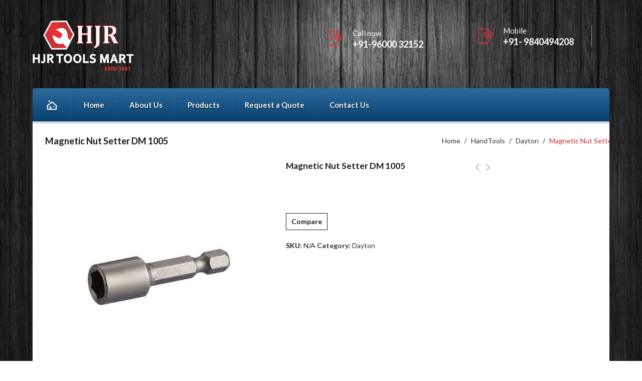

--- FILE ---
content_type: text/html; charset=UTF-8
request_url: https://hjrtoolsmart.com/product/magnetic-nut-setter-dm-1005/
body_size: 20258
content:
<!DOCTYPE html>
<!--[if IE 7]>
<html class="ie ie7" lang="en-US"
	itemscope 
	itemtype="http://schema.org/WebSite" 
	prefix="og: http://ogp.me/ns#" >
<![endif]-->
<!--[if IE 8]>
<html class="ie ie8" lang="en-US"
	itemscope 
	itemtype="http://schema.org/WebSite" 
	prefix="og: http://ogp.me/ns#" >
<![endif]-->
<!--[if !(IE 7) | !(IE 8) ]><!-->
<html lang="en-US"
	itemscope 
	itemtype="http://schema.org/WebSite" 
	prefix="og: http://ogp.me/ns#" >
<!--<![endif]-->
<head>
<meta charset="UTF-8">
<meta name="viewport" content="width=device-width,user-scalable=no">

<link rel="profile" href="http://gmpg.org/xfn/11">
<link rel="pingback" href="https://hjrtoolsmart.com/xmlrpc.php">
<!--[if lt IE 9]>
	<script src="https://hjrtoolsmart.com/wp-content/themes/harveststore/js/html5.js"></script>
	<![endif]-->
	
 
<title>Magnetic Nut Setter DM 1005 | HJR tools mart Chennai Best Tools Seller</title>
<!--[if lt IE 9]>
		<![endif]-->
<meta name='robots' content='max-image-preview:large' />
	<style>img:is([sizes="auto" i], [sizes^="auto," i]) { contain-intrinsic-size: 3000px 1500px }</style>
	
<!-- All in One SEO Pack Pro 2.4.11.4 by Michael Torbert of Semper Fi Web Design[831,914] -->
<!-- Debug String: LM0DM5EK6FFBDHRUSFQHDVNC7UK -->
<meta name="keywords"  content="dayton,magnetic,nut,setter,dm 1005," />

<link rel="canonical" href="https://hjrtoolsmart.com/product/magnetic-nut-setter-dm-1005/" />
			<script>
			(function(i,s,o,g,r,a,m){i['GoogleAnalyticsObject']=r;i[r]=i[r]||function(){
			(i[r].q=i[r].q||[]).push(arguments)},i[r].l=1*new Date();a=s.createElement(o),
			m=s.getElementsByTagName(o)[0];a.async=1;a.src=g;m.parentNode.insertBefore(a,m)
			})(window,document,'script','//www.google-analytics.com/analytics.js','ga');

			ga('create', 'G-VR32DC6WS8', 'auto');
			
			ga('send', 'pageview');
			</script>
<!-- /all in one seo pack pro -->
<link rel='dns-prefetch' href='//fonts.googleapis.com' />
<link rel="alternate" type="application/rss+xml" title="HJR tools mart Chennai Best Tools Seller &raquo; Feed" href="https://hjrtoolsmart.com/feed/" />
<script type="text/javascript">
/* <![CDATA[ */
window._wpemojiSettings = {"baseUrl":"https:\/\/s.w.org\/images\/core\/emoji\/15.0.3\/72x72\/","ext":".png","svgUrl":"https:\/\/s.w.org\/images\/core\/emoji\/15.0.3\/svg\/","svgExt":".svg","source":{"concatemoji":"https:\/\/hjrtoolsmart.com\/wp-includes\/js\/wp-emoji-release.min.js?ver=6.7.4"}};
/*! This file is auto-generated */
!function(i,n){var o,s,e;function c(e){try{var t={supportTests:e,timestamp:(new Date).valueOf()};sessionStorage.setItem(o,JSON.stringify(t))}catch(e){}}function p(e,t,n){e.clearRect(0,0,e.canvas.width,e.canvas.height),e.fillText(t,0,0);var t=new Uint32Array(e.getImageData(0,0,e.canvas.width,e.canvas.height).data),r=(e.clearRect(0,0,e.canvas.width,e.canvas.height),e.fillText(n,0,0),new Uint32Array(e.getImageData(0,0,e.canvas.width,e.canvas.height).data));return t.every(function(e,t){return e===r[t]})}function u(e,t,n){switch(t){case"flag":return n(e,"\ud83c\udff3\ufe0f\u200d\u26a7\ufe0f","\ud83c\udff3\ufe0f\u200b\u26a7\ufe0f")?!1:!n(e,"\ud83c\uddfa\ud83c\uddf3","\ud83c\uddfa\u200b\ud83c\uddf3")&&!n(e,"\ud83c\udff4\udb40\udc67\udb40\udc62\udb40\udc65\udb40\udc6e\udb40\udc67\udb40\udc7f","\ud83c\udff4\u200b\udb40\udc67\u200b\udb40\udc62\u200b\udb40\udc65\u200b\udb40\udc6e\u200b\udb40\udc67\u200b\udb40\udc7f");case"emoji":return!n(e,"\ud83d\udc26\u200d\u2b1b","\ud83d\udc26\u200b\u2b1b")}return!1}function f(e,t,n){var r="undefined"!=typeof WorkerGlobalScope&&self instanceof WorkerGlobalScope?new OffscreenCanvas(300,150):i.createElement("canvas"),a=r.getContext("2d",{willReadFrequently:!0}),o=(a.textBaseline="top",a.font="600 32px Arial",{});return e.forEach(function(e){o[e]=t(a,e,n)}),o}function t(e){var t=i.createElement("script");t.src=e,t.defer=!0,i.head.appendChild(t)}"undefined"!=typeof Promise&&(o="wpEmojiSettingsSupports",s=["flag","emoji"],n.supports={everything:!0,everythingExceptFlag:!0},e=new Promise(function(e){i.addEventListener("DOMContentLoaded",e,{once:!0})}),new Promise(function(t){var n=function(){try{var e=JSON.parse(sessionStorage.getItem(o));if("object"==typeof e&&"number"==typeof e.timestamp&&(new Date).valueOf()<e.timestamp+604800&&"object"==typeof e.supportTests)return e.supportTests}catch(e){}return null}();if(!n){if("undefined"!=typeof Worker&&"undefined"!=typeof OffscreenCanvas&&"undefined"!=typeof URL&&URL.createObjectURL&&"undefined"!=typeof Blob)try{var e="postMessage("+f.toString()+"("+[JSON.stringify(s),u.toString(),p.toString()].join(",")+"));",r=new Blob([e],{type:"text/javascript"}),a=new Worker(URL.createObjectURL(r),{name:"wpTestEmojiSupports"});return void(a.onmessage=function(e){c(n=e.data),a.terminate(),t(n)})}catch(e){}c(n=f(s,u,p))}t(n)}).then(function(e){for(var t in e)n.supports[t]=e[t],n.supports.everything=n.supports.everything&&n.supports[t],"flag"!==t&&(n.supports.everythingExceptFlag=n.supports.everythingExceptFlag&&n.supports[t]);n.supports.everythingExceptFlag=n.supports.everythingExceptFlag&&!n.supports.flag,n.DOMReady=!1,n.readyCallback=function(){n.DOMReady=!0}}).then(function(){return e}).then(function(){var e;n.supports.everything||(n.readyCallback(),(e=n.source||{}).concatemoji?t(e.concatemoji):e.wpemoji&&e.twemoji&&(t(e.twemoji),t(e.wpemoji)))}))}((window,document),window._wpemojiSettings);
/* ]]> */
</script>
<link rel='stylesheet' id='vc_extensions_cqbundle_adminicon-css' href='https://hjrtoolsmart.com/wp-content/plugins/vc-extensions-bundle/css/admin_icon.css?ver=6.7.4' type='text/css' media='all' />
<link rel='stylesheet' id='harvest_google_fonts-css' href='//fonts.googleapis.com/css?family=Lato%3A400%2C700%2C900%7CAnton&#038;subset=latin%2Clatin-ext&#038;ver=1.0.0' type='text/css' media='all' />
<link rel='stylesheet' id='harvest_css_isotope-css' href='https://hjrtoolsmart.com/wp-content/themes/harveststore/css/isotop-port.css?ver=6.7.4' type='text/css' media='all' />
<link rel='stylesheet' id='harvest_custom-css' href='https://hjrtoolsmart.com/wp-content/themes/harveststore/css/megnor/custom.css?ver=6.7.4' type='text/css' media='all' />
<link rel='stylesheet' id='harvest_owl.carousel-css' href='https://hjrtoolsmart.com/wp-content/themes/harveststore/css/megnor/owl.carousel.css?ver=6.7.4' type='text/css' media='all' />
<link rel='stylesheet' id='harvest_owl.transitions-css' href='https://hjrtoolsmart.com/wp-content/themes/harveststore/css/megnor/owl.transitions.css?ver=6.7.4' type='text/css' media='all' />
<link rel='stylesheet' id='harvest_shadowbox-css' href='https://hjrtoolsmart.com/wp-content/themes/harveststore/css/megnor/shadowbox.css?ver=6.7.4' type='text/css' media='all' />
<link rel='stylesheet' id='harvest_shortcode_style-css' href='https://hjrtoolsmart.com/wp-content/themes/harveststore/css/megnor/shortcode_style.css?ver=6.7.4' type='text/css' media='all' />
<link rel='stylesheet' id='harvest_animate_min-css' href='https://hjrtoolsmart.com/wp-content/themes/harveststore/css/megnor/animate.min.css?ver=6.7.4' type='text/css' media='all' />
<link rel='stylesheet' id='harvest_woocommerce_css-css' href='https://hjrtoolsmart.com/wp-content/themes/harveststore/css/megnor/woocommerce.css?ver=6.7.4' type='text/css' media='all' />
<style id='wp-emoji-styles-inline-css' type='text/css'>

	img.wp-smiley, img.emoji {
		display: inline !important;
		border: none !important;
		box-shadow: none !important;
		height: 1em !important;
		width: 1em !important;
		margin: 0 0.07em !important;
		vertical-align: -0.1em !important;
		background: none !important;
		padding: 0 !important;
	}
</style>
<link rel='stylesheet' id='wp-block-library-css' href='https://hjrtoolsmart.com/wp-includes/css/dist/block-library/style.min.css?ver=6.7.4' type='text/css' media='all' />
<style id='classic-theme-styles-inline-css' type='text/css'>
/*! This file is auto-generated */
.wp-block-button__link{color:#fff;background-color:#32373c;border-radius:9999px;box-shadow:none;text-decoration:none;padding:calc(.667em + 2px) calc(1.333em + 2px);font-size:1.125em}.wp-block-file__button{background:#32373c;color:#fff;text-decoration:none}
</style>
<style id='global-styles-inline-css' type='text/css'>
:root{--wp--preset--aspect-ratio--square: 1;--wp--preset--aspect-ratio--4-3: 4/3;--wp--preset--aspect-ratio--3-4: 3/4;--wp--preset--aspect-ratio--3-2: 3/2;--wp--preset--aspect-ratio--2-3: 2/3;--wp--preset--aspect-ratio--16-9: 16/9;--wp--preset--aspect-ratio--9-16: 9/16;--wp--preset--color--black: #000000;--wp--preset--color--cyan-bluish-gray: #abb8c3;--wp--preset--color--white: #ffffff;--wp--preset--color--pale-pink: #f78da7;--wp--preset--color--vivid-red: #cf2e2e;--wp--preset--color--luminous-vivid-orange: #ff6900;--wp--preset--color--luminous-vivid-amber: #fcb900;--wp--preset--color--light-green-cyan: #7bdcb5;--wp--preset--color--vivid-green-cyan: #00d084;--wp--preset--color--pale-cyan-blue: #8ed1fc;--wp--preset--color--vivid-cyan-blue: #0693e3;--wp--preset--color--vivid-purple: #9b51e0;--wp--preset--gradient--vivid-cyan-blue-to-vivid-purple: linear-gradient(135deg,rgba(6,147,227,1) 0%,rgb(155,81,224) 100%);--wp--preset--gradient--light-green-cyan-to-vivid-green-cyan: linear-gradient(135deg,rgb(122,220,180) 0%,rgb(0,208,130) 100%);--wp--preset--gradient--luminous-vivid-amber-to-luminous-vivid-orange: linear-gradient(135deg,rgba(252,185,0,1) 0%,rgba(255,105,0,1) 100%);--wp--preset--gradient--luminous-vivid-orange-to-vivid-red: linear-gradient(135deg,rgba(255,105,0,1) 0%,rgb(207,46,46) 100%);--wp--preset--gradient--very-light-gray-to-cyan-bluish-gray: linear-gradient(135deg,rgb(238,238,238) 0%,rgb(169,184,195) 100%);--wp--preset--gradient--cool-to-warm-spectrum: linear-gradient(135deg,rgb(74,234,220) 0%,rgb(151,120,209) 20%,rgb(207,42,186) 40%,rgb(238,44,130) 60%,rgb(251,105,98) 80%,rgb(254,248,76) 100%);--wp--preset--gradient--blush-light-purple: linear-gradient(135deg,rgb(255,206,236) 0%,rgb(152,150,240) 100%);--wp--preset--gradient--blush-bordeaux: linear-gradient(135deg,rgb(254,205,165) 0%,rgb(254,45,45) 50%,rgb(107,0,62) 100%);--wp--preset--gradient--luminous-dusk: linear-gradient(135deg,rgb(255,203,112) 0%,rgb(199,81,192) 50%,rgb(65,88,208) 100%);--wp--preset--gradient--pale-ocean: linear-gradient(135deg,rgb(255,245,203) 0%,rgb(182,227,212) 50%,rgb(51,167,181) 100%);--wp--preset--gradient--electric-grass: linear-gradient(135deg,rgb(202,248,128) 0%,rgb(113,206,126) 100%);--wp--preset--gradient--midnight: linear-gradient(135deg,rgb(2,3,129) 0%,rgb(40,116,252) 100%);--wp--preset--font-size--small: 13px;--wp--preset--font-size--medium: 20px;--wp--preset--font-size--large: 36px;--wp--preset--font-size--x-large: 42px;--wp--preset--spacing--20: 0.44rem;--wp--preset--spacing--30: 0.67rem;--wp--preset--spacing--40: 1rem;--wp--preset--spacing--50: 1.5rem;--wp--preset--spacing--60: 2.25rem;--wp--preset--spacing--70: 3.38rem;--wp--preset--spacing--80: 5.06rem;--wp--preset--shadow--natural: 6px 6px 9px rgba(0, 0, 0, 0.2);--wp--preset--shadow--deep: 12px 12px 50px rgba(0, 0, 0, 0.4);--wp--preset--shadow--sharp: 6px 6px 0px rgba(0, 0, 0, 0.2);--wp--preset--shadow--outlined: 6px 6px 0px -3px rgba(255, 255, 255, 1), 6px 6px rgba(0, 0, 0, 1);--wp--preset--shadow--crisp: 6px 6px 0px rgba(0, 0, 0, 1);}:where(.is-layout-flex){gap: 0.5em;}:where(.is-layout-grid){gap: 0.5em;}body .is-layout-flex{display: flex;}.is-layout-flex{flex-wrap: wrap;align-items: center;}.is-layout-flex > :is(*, div){margin: 0;}body .is-layout-grid{display: grid;}.is-layout-grid > :is(*, div){margin: 0;}:where(.wp-block-columns.is-layout-flex){gap: 2em;}:where(.wp-block-columns.is-layout-grid){gap: 2em;}:where(.wp-block-post-template.is-layout-flex){gap: 1.25em;}:where(.wp-block-post-template.is-layout-grid){gap: 1.25em;}.has-black-color{color: var(--wp--preset--color--black) !important;}.has-cyan-bluish-gray-color{color: var(--wp--preset--color--cyan-bluish-gray) !important;}.has-white-color{color: var(--wp--preset--color--white) !important;}.has-pale-pink-color{color: var(--wp--preset--color--pale-pink) !important;}.has-vivid-red-color{color: var(--wp--preset--color--vivid-red) !important;}.has-luminous-vivid-orange-color{color: var(--wp--preset--color--luminous-vivid-orange) !important;}.has-luminous-vivid-amber-color{color: var(--wp--preset--color--luminous-vivid-amber) !important;}.has-light-green-cyan-color{color: var(--wp--preset--color--light-green-cyan) !important;}.has-vivid-green-cyan-color{color: var(--wp--preset--color--vivid-green-cyan) !important;}.has-pale-cyan-blue-color{color: var(--wp--preset--color--pale-cyan-blue) !important;}.has-vivid-cyan-blue-color{color: var(--wp--preset--color--vivid-cyan-blue) !important;}.has-vivid-purple-color{color: var(--wp--preset--color--vivid-purple) !important;}.has-black-background-color{background-color: var(--wp--preset--color--black) !important;}.has-cyan-bluish-gray-background-color{background-color: var(--wp--preset--color--cyan-bluish-gray) !important;}.has-white-background-color{background-color: var(--wp--preset--color--white) !important;}.has-pale-pink-background-color{background-color: var(--wp--preset--color--pale-pink) !important;}.has-vivid-red-background-color{background-color: var(--wp--preset--color--vivid-red) !important;}.has-luminous-vivid-orange-background-color{background-color: var(--wp--preset--color--luminous-vivid-orange) !important;}.has-luminous-vivid-amber-background-color{background-color: var(--wp--preset--color--luminous-vivid-amber) !important;}.has-light-green-cyan-background-color{background-color: var(--wp--preset--color--light-green-cyan) !important;}.has-vivid-green-cyan-background-color{background-color: var(--wp--preset--color--vivid-green-cyan) !important;}.has-pale-cyan-blue-background-color{background-color: var(--wp--preset--color--pale-cyan-blue) !important;}.has-vivid-cyan-blue-background-color{background-color: var(--wp--preset--color--vivid-cyan-blue) !important;}.has-vivid-purple-background-color{background-color: var(--wp--preset--color--vivid-purple) !important;}.has-black-border-color{border-color: var(--wp--preset--color--black) !important;}.has-cyan-bluish-gray-border-color{border-color: var(--wp--preset--color--cyan-bluish-gray) !important;}.has-white-border-color{border-color: var(--wp--preset--color--white) !important;}.has-pale-pink-border-color{border-color: var(--wp--preset--color--pale-pink) !important;}.has-vivid-red-border-color{border-color: var(--wp--preset--color--vivid-red) !important;}.has-luminous-vivid-orange-border-color{border-color: var(--wp--preset--color--luminous-vivid-orange) !important;}.has-luminous-vivid-amber-border-color{border-color: var(--wp--preset--color--luminous-vivid-amber) !important;}.has-light-green-cyan-border-color{border-color: var(--wp--preset--color--light-green-cyan) !important;}.has-vivid-green-cyan-border-color{border-color: var(--wp--preset--color--vivid-green-cyan) !important;}.has-pale-cyan-blue-border-color{border-color: var(--wp--preset--color--pale-cyan-blue) !important;}.has-vivid-cyan-blue-border-color{border-color: var(--wp--preset--color--vivid-cyan-blue) !important;}.has-vivid-purple-border-color{border-color: var(--wp--preset--color--vivid-purple) !important;}.has-vivid-cyan-blue-to-vivid-purple-gradient-background{background: var(--wp--preset--gradient--vivid-cyan-blue-to-vivid-purple) !important;}.has-light-green-cyan-to-vivid-green-cyan-gradient-background{background: var(--wp--preset--gradient--light-green-cyan-to-vivid-green-cyan) !important;}.has-luminous-vivid-amber-to-luminous-vivid-orange-gradient-background{background: var(--wp--preset--gradient--luminous-vivid-amber-to-luminous-vivid-orange) !important;}.has-luminous-vivid-orange-to-vivid-red-gradient-background{background: var(--wp--preset--gradient--luminous-vivid-orange-to-vivid-red) !important;}.has-very-light-gray-to-cyan-bluish-gray-gradient-background{background: var(--wp--preset--gradient--very-light-gray-to-cyan-bluish-gray) !important;}.has-cool-to-warm-spectrum-gradient-background{background: var(--wp--preset--gradient--cool-to-warm-spectrum) !important;}.has-blush-light-purple-gradient-background{background: var(--wp--preset--gradient--blush-light-purple) !important;}.has-blush-bordeaux-gradient-background{background: var(--wp--preset--gradient--blush-bordeaux) !important;}.has-luminous-dusk-gradient-background{background: var(--wp--preset--gradient--luminous-dusk) !important;}.has-pale-ocean-gradient-background{background: var(--wp--preset--gradient--pale-ocean) !important;}.has-electric-grass-gradient-background{background: var(--wp--preset--gradient--electric-grass) !important;}.has-midnight-gradient-background{background: var(--wp--preset--gradient--midnight) !important;}.has-small-font-size{font-size: var(--wp--preset--font-size--small) !important;}.has-medium-font-size{font-size: var(--wp--preset--font-size--medium) !important;}.has-large-font-size{font-size: var(--wp--preset--font-size--large) !important;}.has-x-large-font-size{font-size: var(--wp--preset--font-size--x-large) !important;}
:where(.wp-block-post-template.is-layout-flex){gap: 1.25em;}:where(.wp-block-post-template.is-layout-grid){gap: 1.25em;}
:where(.wp-block-columns.is-layout-flex){gap: 2em;}:where(.wp-block-columns.is-layout-grid){gap: 2em;}
:root :where(.wp-block-pullquote){font-size: 1.5em;line-height: 1.6;}
</style>
<link rel='stylesheet' id='jquery-colorbox-css' href='https://hjrtoolsmart.com/wp-content/plugins/yith-woocommerce-compare/assets/css/colorbox.css?ver=6.7.4' type='text/css' media='all' />
<link rel='stylesheet' id='harvest-fonts-css' href='//fonts.googleapis.com/css?family=Source+Sans+Pro%3A300%2C400%2C700%2C300italic%2C400italic%2C700italic%7CBitter%3A400%2C700&#038;subset=latin%2Clatin-ext' type='text/css' media='all' />
<link rel='stylesheet' id='font_awesome-css' href='https://hjrtoolsmart.com/wp-content/themes/harveststore/fonts/css/font-awesome.css?ver=2.09' type='text/css' media='all' />
<link rel='stylesheet' id='harvest-style-css' href='https://hjrtoolsmart.com/wp-content/themes/WCM010024-tools/style.css?ver=6.7.4' type='text/css' media='all' />
<link rel='stylesheet' id='harvest_responsive-css' href='https://hjrtoolsmart.com/wp-content/themes/WCM010024-tools/responsive.css?ver=6.7.4' type='text/css' media='all' />
<script type="text/javascript" src="https://hjrtoolsmart.com/wp-includes/js/jquery/jquery.min.js?ver=3.7.1" id="jquery-core-js"></script>
<script type="text/javascript" src="https://hjrtoolsmart.com/wp-includes/js/jquery/jquery-migrate.min.js?ver=3.4.1" id="jquery-migrate-js"></script>
<script type="text/javascript" id="wc-add-to-cart-js-extra">
/* <![CDATA[ */
var wc_add_to_cart_params = {"ajax_url":"\/wp-admin\/admin-ajax.php","wc_ajax_url":"https:\/\/hjrtoolsmart.com\/?wc-ajax=%%endpoint%%","i18n_view_cart":"View cart","cart_url":"","is_cart":"","cart_redirect_after_add":"no"};
/* ]]> */
</script>
<script type="text/javascript" src="https://hjrtoolsmart.com/wp-content/plugins/woocommerce/assets/js/frontend/add-to-cart.min.js?ver=3.2.6" id="wc-add-to-cart-js"></script>
<script type="text/javascript" src="https://hjrtoolsmart.com/wp-content/plugins/js_composer/assets/js/vendors/woocommerce-add-to-cart.js?ver=5.1" id="vc_woocommerce-add-to-cart-js-js"></script>
<script type="text/javascript" src="https://hjrtoolsmart.com/wp-content/themes/harveststore/js/megnor/jquery.easypiechart.min.js?ver=6.7.4" id="harvest_jquery_easypiechart-js"></script>
<script type="text/javascript" src="https://hjrtoolsmart.com/wp-content/themes/harveststore/js/megnor/owl.carousel.min.js?ver=6.7.4" id="harvest_jquery_owlcarousel-js"></script>
<script type="text/javascript" src="https://hjrtoolsmart.com/wp-content/themes/harveststore/js/megnor/jquery.formalize.min.js?ver=6.7.4" id="harvest_jquery_formalize-js"></script>
<script type="text/javascript" src="https://hjrtoolsmart.com/wp-content/themes/harveststore/js/megnor/respond.min.js?ver=6.7.4" id="harvest_jquery_respond-js"></script>
<script type="text/javascript" src="https://hjrtoolsmart.com/wp-content/themes/harveststore/js/megnor/jquery.validate.js?ver=6.7.4" id="harvest_jquery_validate-js"></script>
<script type="text/javascript" src="https://hjrtoolsmart.com/wp-content/themes/harveststore/js/megnor/shadowbox.js?ver=6.7.4" id="harvest_jquery_shadowbox-js"></script>
<script type="text/javascript" src="https://hjrtoolsmart.com/wp-content/themes/harveststore/js/megnor/waypoints.min.js?ver=6.7.4" id="harvest_jquery_waypoints-js"></script>
<script type="text/javascript" src="https://hjrtoolsmart.com/wp-content/themes/harveststore/js/megnor/jquery.megamenu.js?ver=6.7.4" id="harvest_jquery_megamenu-js"></script>
<link rel="https://api.w.org/" href="https://hjrtoolsmart.com/wp-json/" /><link rel="alternate" title="JSON" type="application/json" href="https://hjrtoolsmart.com/wp-json/wp/v2/product/5807" /><link rel="EditURI" type="application/rsd+xml" title="RSD" href="https://hjrtoolsmart.com/xmlrpc.php?rsd" />
<meta name="generator" content="WordPress 6.7.4" />
<meta name="generator" content="WooCommerce 3.2.6" />
<link rel='shortlink' href='https://hjrtoolsmart.com/?p=5807' />
<link rel="alternate" title="oEmbed (JSON)" type="application/json+oembed" href="https://hjrtoolsmart.com/wp-json/oembed/1.0/embed?url=https%3A%2F%2Fhjrtoolsmart.com%2Fproduct%2Fmagnetic-nut-setter-dm-1005%2F" />
<link rel="alternate" title="oEmbed (XML)" type="text/xml+oembed" href="https://hjrtoolsmart.com/wp-json/oembed/1.0/embed?url=https%3A%2F%2Fhjrtoolsmart.com%2Fproduct%2Fmagnetic-nut-setter-dm-1005%2F&#038;format=xml" />
<meta name="generator" content="Site Kit by Google 1.110.0" />		<link href='//fonts.googleapis.com/css?family=Lato' rel='stylesheet' type='text/css' />
	<style type="text/css">
		h1 {	
		font-family:'Lato', Arial, Helvetica, sans-serif;
	}	
			h1 {	
		color:#161B1E;	
	}	
			h2 {	
		font-family:'Lato', Arial, Helvetica, sans-serif;
	}	
			h2 {	
		color:#161B1E;	
	}	
			h3 {	
		font-family:'Lato', Arial, Helvetica, sans-serif;
	}	
			h3 { color:#161B1E;}
			h4 {	
		font-family:'Lato', Arial, Helvetica, sans-serif;
	}	
		
		h4 {	
		color:#161B1E;	
	}	
			h5 {	
		font-family:'Lato', Arial, Helvetica, sans-serif;
	}	
			h5 {	
		color:#161B1E;	
	}	
			h6 {	
		font-family:'Lato', Arial, Helvetica, sans-serif;
	}	
		
		h6 {	
		color:#161B1E;	
	}	
			.home-service h3.widget-title {	
		font-family:'Lato', Arial, Helvetica, sans-serif;
	}	
		
	
	a {
		color:#333333;
	}
	a:hover {
		color:#CE2B2A;
	}
	.footer a, .site-footer a, .site-footer{
		color:#88AAC4; 
	}
	.footer a:hover, .footer .footer-links li a:hover, .site-footer a:hover{
		color:#FFFFFF;		 
	}
		h3 {	
		font-family:'Lato', Arial, Helvetica, sans-serif;	
	}	
		
		.site-footer {	
		font-family:'Lato', Arial, Helvetica, sans-serif;	
	}	
		
	.site-footer {
		background-color:#153B59 ;
	}
	.navbar, .navbar-mobile {
		background-color:# ;
	}
	body {
		background-color:#FFFFFF ;
				background-image: url("http://hjrtoolsmart.com/wp-content/uploads/2015/10/parallax.jpg");
		background-position:top center;
		background-repeat:repeat;
		background-attachment:scroll;
					
		color:#333333;
	} 
	
	.topbar-outer{background:rgba(255,255,255,0.5)}
	.topbar-main,.contact-phone,.cal-us{ color:#FFFFFF; }
	.topbar-main a,.header-menu-links li a,.header_logout a{ color:#FFFFFF; }
	.topbar-main a:hover,.header-menu-links li a:hover,.header_logout a:hover{ color:#FFCC00; }
	
	.navigation-menu{background-color:rgba(6,64,112,1)}
	.mega-menu ul li a{color:#FFFFFF; }
	.mega-menu ul li a:hover{color:#FFFFFF; }
		
	.site-header {
		background-color:rgba(255,255,255,0.0);
				background-image: url("http://hjrtoolsmart.com/wp-content/themes/WCM010024-tools/images/megnor/header-bg.png");
		background-position:top center;
		background-repeat:repeat;
		background-attachment:scroll;
			} 
		body {	
		font-family: 'Lato', Arial, Helvetica, sans-serif;	
	}
	
.widget button, .widget input[type="button"], 
.widget input[type="reset"], .widget input[type="submit"], 
a.button, button, .contributor-posts-link, input[type="button"], 
input[type="reset"], input[type="submit"], .button_content_inner a,
.woocommerce #content input.button, .woocommerce #respond input#submit, 
.woocommerce a.button, .woocommerce button.button, .woocommerce input.button, 
.woocommerce-page #content input.button, .woocommerce-page #respond input#submit, 
.woocommerce-page a.button, .woocommerce-page button.button
{
	background-color:#FFFFFF; 
}
	
.widget input[type="button"]:hover,.widget input[type="button"]:focus,.widget input[type="reset"]:hover,.widget input[type="reset"]:focus,.widget input[type="submit"]:hover,.widget input[type="submit"]:focus,a.button:hover,a.button:focus,button:hover,button:focus,.contributor-posts-link:hover,input[type="button"]:hover,input[type="button"]:focus,input[type="reset"]:hover,input[type="reset"]:focus,input[type="submit"]:hover,input[type="submit"]:focus,.calloutarea_button a.button:hover,.calloutarea_button a.button:focus,.button_content_inner a:hover,.button_content_inner a:focus,.woocommerce #content input.button:hover, .woocommerce #respond input#submit:hover, .woocommerce a.button:hover, .woocommerce button.button:hover, .woocommerce input.button:hover, .woocommerce-page #content input.button:hover, .woocommerce-page #respond input#submit:hover, .woocommerce-page a.button:hover, .woocommerce-page button.button:hover, .woocommerce-page input.button:hover,.woocommerce #content input.button.disabled,.woocommerce #content input.button:disabled,.woocommerce #respond input#submit.disabled,.woocommerce #respond input#submit:disabled,.woocommerce a.button.disabled,.woocommerce a.button:disabled,.woocommerce button.button.disabled,.woocommerce button.button:disabled,.woocommerce input.button.disabled,.woocommerce input.button:disabled,.woocommerce-page #content input.button.disabled,.woocommerce-page #content input.button:disabled,.woocommerce-page #respond input#submit.disabled,.woocommerce-page #respond input#submit:disabled,.woocommerce-page a.button.disabled,.woocommerce-page a.button:disabled,.woocommerce-page button.button.disabled,.woocommerce-page button.button:disabled,.woocommerce-page input.button.disabled,.woocommerce-page input.button:disabled,.woocommerce #content table.cart .checkout-button:hover
	{
		background-color:#161B1E; 
	}	
			
</style>
	<noscript><style>.woocommerce-product-gallery{ opacity: 1 !important; }</style></noscript>
	<meta name="generator" content="Powered by Visual Composer - drag and drop page builder for WordPress."/>
<!--[if lte IE 9]><link rel="stylesheet" type="text/css" href="https://hjrtoolsmart.com/wp-content/plugins/js_composer/assets/css/vc_lte_ie9.min.css" media="screen"><![endif]--><!--[if IE  8]><link rel="stylesheet" type="text/css" href="https://hjrtoolsmart.com/wp-content/plugins/js_composer/assets/css/vc-ie8.min.css" media="screen"><![endif]--><meta name="generator" content="Powered by Slider Revolution 6.5.25 - responsive, Mobile-Friendly Slider Plugin for WordPress with comfortable drag and drop interface." />
<style></style><link rel="icon" href="https://hjrtoolsmart.com/wp-content/uploads/2017/02/cropped-Screenshot_2-32x32.png" sizes="32x32" />
<link rel="icon" href="https://hjrtoolsmart.com/wp-content/uploads/2017/02/cropped-Screenshot_2-192x192.png" sizes="192x192" />
<link rel="apple-touch-icon" href="https://hjrtoolsmart.com/wp-content/uploads/2017/02/cropped-Screenshot_2-180x180.png" />
<meta name="msapplication-TileImage" content="https://hjrtoolsmart.com/wp-content/uploads/2017/02/cropped-Screenshot_2-270x270.png" />
<script>function setREVStartSize(e){
			//window.requestAnimationFrame(function() {
				window.RSIW = window.RSIW===undefined ? window.innerWidth : window.RSIW;
				window.RSIH = window.RSIH===undefined ? window.innerHeight : window.RSIH;
				try {
					var pw = document.getElementById(e.c).parentNode.offsetWidth,
						newh;
					pw = pw===0 || isNaN(pw) || (e.l=="fullwidth" || e.layout=="fullwidth") ? window.RSIW : pw;
					e.tabw = e.tabw===undefined ? 0 : parseInt(e.tabw);
					e.thumbw = e.thumbw===undefined ? 0 : parseInt(e.thumbw);
					e.tabh = e.tabh===undefined ? 0 : parseInt(e.tabh);
					e.thumbh = e.thumbh===undefined ? 0 : parseInt(e.thumbh);
					e.tabhide = e.tabhide===undefined ? 0 : parseInt(e.tabhide);
					e.thumbhide = e.thumbhide===undefined ? 0 : parseInt(e.thumbhide);
					e.mh = e.mh===undefined || e.mh=="" || e.mh==="auto" ? 0 : parseInt(e.mh,0);
					if(e.layout==="fullscreen" || e.l==="fullscreen")
						newh = Math.max(e.mh,window.RSIH);
					else{
						e.gw = Array.isArray(e.gw) ? e.gw : [e.gw];
						for (var i in e.rl) if (e.gw[i]===undefined || e.gw[i]===0) e.gw[i] = e.gw[i-1];
						e.gh = e.el===undefined || e.el==="" || (Array.isArray(e.el) && e.el.length==0)? e.gh : e.el;
						e.gh = Array.isArray(e.gh) ? e.gh : [e.gh];
						for (var i in e.rl) if (e.gh[i]===undefined || e.gh[i]===0) e.gh[i] = e.gh[i-1];
											
						var nl = new Array(e.rl.length),
							ix = 0,
							sl;
						e.tabw = e.tabhide>=pw ? 0 : e.tabw;
						e.thumbw = e.thumbhide>=pw ? 0 : e.thumbw;
						e.tabh = e.tabhide>=pw ? 0 : e.tabh;
						e.thumbh = e.thumbhide>=pw ? 0 : e.thumbh;
						for (var i in e.rl) nl[i] = e.rl[i]<window.RSIW ? 0 : e.rl[i];
						sl = nl[0];
						for (var i in nl) if (sl>nl[i] && nl[i]>0) { sl = nl[i]; ix=i;}
						var m = pw>(e.gw[ix]+e.tabw+e.thumbw) ? 1 : (pw-(e.tabw+e.thumbw)) / (e.gw[ix]);
						newh =  (e.gh[ix] * m) + (e.tabh + e.thumbh);
					}
					var el = document.getElementById(e.c);
					if (el!==null && el) el.style.height = newh+"px";
					el = document.getElementById(e.c+"_wrapper");
					if (el!==null && el) {
						el.style.height = newh+"px";
						el.style.display = "block";
					}
				} catch(e){
					console.log("Failure at Presize of Slider:" + e)
				}
			//});
		  };</script>
<noscript><style type="text/css"> .wpb_animate_when_almost_visible { opacity: 1; }</style></noscript></head>
<body class="product-template-default single single-product postid-5807 woocommerce woocommerce-page masthead-fixed singular shop-left-sidebar wpb-js-composer js-comp-ver-5.1 vc_responsive">
<div id="background_wrap"></div>


<div id="page" class="hfeed site">
<!-- Header -->

<header id="masthead" class="site-header header ">
  <div class="site-header-main">
    <div class="header-main">	
		<div class="header_left">
			<div class="header-logo">
									<a href="https://hjrtoolsmart.com/" title="HJR tools mart Chennai Best Tools Seller" rel="home">
					<img alt="Harvest" src="http://hjrtoolsmart.com/wp-content/uploads/2016/11/hjr-logo-1.png" />					</a>
												</div><!-- End header-logo -->			
		</div><!-- End header_left -->
		
		<div class="header_center">
							  <div class="header-contactus">
					<div class="topbar-contact"><div class="phone-content content"><span class="cal-us">Call now</span><span class="contact-phone">+91-96000 32152</span></div></div>				  </div>
						
		</div><!-- End header_center -->
		
      	<div class="topbar-contact"><div class="phone-content content"><span class="cal-us">Mobile</span><span class="contact-phone">+91- 9840494208</span></div></div>	 
		<div class="header_right">				
			<div class="header_cart headercart-block">
							
				<div class="cart togg">
											
					<div id="shopping_cart" class="shopping_cart tog" title="View your shopping cart">
					
					<a class="cart-contents" href="" title="View your shopping cart">0</a>
					</div>	
												
				</div>							
					
			</div><!-- End header_cart -->																								
		</div><!-- End header_right -->					    
  </div><!-- End header-main -->
 
  <div class="navigation-menu navigation-block ">
		<div id="navbar" class="header-bottom navbar default">
			<nav id="site-navigation" class="navigation main-navigation">	
								<div class="menu-home">
					<a href="https://hjrtoolsmart.com/" rel="home" class="menu-home-inner"> </a> 
				</div>
					
														
					<h3 class="menu-toggle">Menu</h3>
					<a class="screen-reader-text skip-link" href="#content" title="Skip to content">Skip to content</a>	
					<div class="mega-menu">
					<div class="menu-header-top-links-container"><ul id="menu-header-top-links" class="mega"><li id="menu-item-4615" class="menu-item menu-item-type-post_type menu-item-object-page menu-item-home menu-item-4615"><a href="https://hjrtoolsmart.com/">Home</a></li>
<li id="menu-item-4613" class="menu-item menu-item-type-post_type menu-item-object-page menu-item-4613"><a href="https://hjrtoolsmart.com/about-us/">About Us</a></li>
<li id="menu-item-4626" class="menu-item menu-item-type-post_type menu-item-object-page menu-item-has-children current_page_parent menu-item-4626"><a href="https://hjrtoolsmart.com/produtcs/">Products</a>
<ul class="sub-menu">
	<li id="menu-item-7197" class="menu-item menu-item-type-taxonomy menu-item-object-product_cat menu-item-7197"><a href="https://hjrtoolsmart.com/product-category/accessories/">Accessories</a></li>
	<li id="menu-item-7198" class="menu-item menu-item-type-taxonomy menu-item-object-product_cat current-product-ancestor menu-item-7198"><a href="https://hjrtoolsmart.com/product-category/handtools/">HandTools</a></li>
	<li id="menu-item-7199" class="menu-item menu-item-type-taxonomy menu-item-object-product_cat menu-item-7199"><a href="https://hjrtoolsmart.com/product-category/machinery/">Machinery</a></li>
	<li id="menu-item-7200" class="menu-item menu-item-type-taxonomy menu-item-object-product_cat menu-item-7200"><a href="https://hjrtoolsmart.com/product-category/measuring-instruments/">Measuring Instruments</a></li>
	<li id="menu-item-7201" class="menu-item menu-item-type-taxonomy menu-item-object-product_cat menu-item-7201"><a href="https://hjrtoolsmart.com/product-category/metal-cutting-tools/">Metal Cutting Tools</a></li>
	<li id="menu-item-7202" class="menu-item menu-item-type-taxonomy menu-item-object-product_cat menu-item-7202"><a href="https://hjrtoolsmart.com/product-category/pankaj-mechanical-jacks/">Pankaj Mechanical</a></li>
	<li id="menu-item-7203" class="menu-item menu-item-type-taxonomy menu-item-object-product_cat menu-item-7203"><a href="https://hjrtoolsmart.com/product-category/pneumatic-tools/">Pneumatic Tools</a></li>
	<li id="menu-item-7204" class="menu-item menu-item-type-taxonomy menu-item-object-product_cat menu-item-7204"><a href="https://hjrtoolsmart.com/product-category/power-tools/">Power Tools</a></li>
	<li id="menu-item-7205" class="menu-item menu-item-type-taxonomy menu-item-object-product_cat menu-item-7205"><a href="https://hjrtoolsmart.com/product-category/safety-products/">Safety Products</a></li>
	<li id="menu-item-7206" class="menu-item menu-item-type-taxonomy menu-item-object-product_cat menu-item-7206"><a href="https://hjrtoolsmart.com/product-category/welding-2/">Welding</a></li>
</ul>
</li>
<li id="menu-item-5413" class="menu-item menu-item-type-post_type menu-item-object-page menu-item-5413"><a href="https://hjrtoolsmart.com/request-quote/">Request a Quote</a></li>
<li id="menu-item-4612" class="menu-item menu-item-type-post_type menu-item-object-page menu-item-4612"><a href="https://hjrtoolsmart.com/contact-us/">Contact Us</a></li>
</ul></div>				</div>			
			</nav><!-- #site-navigation -->
				<!-- End header-search -->
		</div>
	</div><!-- End navigation-menu -->
</div><!-- End site-header-main -->
</header>
<!-- #masthead -->
<!-- Center -->
<div id="main" class="site-main ">
<div class="main_inner">
	<!-- Start main slider -->	
	 	<!-- End main slider -->
	<div class="page-title header">
  <div class="page-title-inner">
    <h1 class="entry-title-main">
Magnetic Nut Setter DM 1005    </h1>
    <div class="breadcrumbs">
  </div>
  </div>
</div>
		<div class="main-content-inner ">
	<div class="single-product-full">
	<div id="primary"><div id="content" role="main"><nav class="woocommerce-breadcrumb"><span><a href="https://hjrtoolsmart.com">Home</a></span> / <span><a href="https://hjrtoolsmart.com/product-category/handtools/">HandTools</a></span> / <span><a href="https://hjrtoolsmart.com/product-category/handtools/dayton/">Dayton</a></span> / <span>Magnetic Nut Setter DM 1005</span></nav>					

<div id="product-5807" class="post-5807 product type-product status-publish has-post-thumbnail product_cat-dayton first instock shipping-taxable purchasable product-type-variable has-default-attributes has-children">

	<div class="woocommerce-product-gallery woocommerce-product-gallery--with-images woocommerce-product-gallery--columns-4 images" data-columns="4" style="opacity: 0; transition: opacity .25s ease-in-out;">
	<figure class="woocommerce-product-gallery__wrapper">
		<div data-thumb="https://hjrtoolsmart.com/wp-content/uploads/2017/01/MAGNETIC-NUT-SETTER-180x180.png" class="woocommerce-product-gallery__image"><a href="https://hjrtoolsmart.com/wp-content/uploads/2017/01/MAGNETIC-NUT-SETTER.png"><img width="600" height="600" src="https://hjrtoolsmart.com/wp-content/uploads/2017/01/MAGNETIC-NUT-SETTER.png" class="attachment-shop_single size-shop_single wp-post-image" alt="dayton,Magnetic, Nut, Setter, DM 1005," title="MAGNETIC-NUT-SETTER" data-caption="" data-src="https://hjrtoolsmart.com/wp-content/uploads/2017/01/MAGNETIC-NUT-SETTER.png" data-large_image="https://hjrtoolsmart.com/wp-content/uploads/2017/01/MAGNETIC-NUT-SETTER.png" data-large_image_width="600" data-large_image_height="600" decoding="async" fetchpriority="high" srcset="https://hjrtoolsmart.com/wp-content/uploads/2017/01/MAGNETIC-NUT-SETTER.png 600w, https://hjrtoolsmart.com/wp-content/uploads/2017/01/MAGNETIC-NUT-SETTER-150x150.png 150w, https://hjrtoolsmart.com/wp-content/uploads/2017/01/MAGNETIC-NUT-SETTER-300x300.png 300w, https://hjrtoolsmart.com/wp-content/uploads/2017/01/MAGNETIC-NUT-SETTER-145x145.png 145w, https://hjrtoolsmart.com/wp-content/uploads/2017/01/MAGNETIC-NUT-SETTER-50x50.png 50w, https://hjrtoolsmart.com/wp-content/uploads/2017/01/MAGNETIC-NUT-SETTER-180x180.png 180w" sizes="(max-width: 600px) 100vw, 600px" /></a></div>	</figure>
</div>

	<div class="summary entry-summary">

		<h1 class="product_title entry-title">Magnetic Nut Setter DM 1005</h1><div class="tm_product_nav_buttons"><span class="previous"> <a href='https://hjrtoolsmart.com/product/socket-adapter-sa-1272/'>Socket Adapter SA-1272</a></span><span class="next"><a href='https://hjrtoolsmart.com/product/torx-bit-set-15pc-cs-9075/'>Torx Bit Set 15pc CS-9075</a></span></div><p class="price"><span class="woocommerce-Price-amount amount">0.00<span class="woocommerce-Price-currencySymbol">&#8377;</span></span></p>

<form class="variations_form cart" method="post" enctype='multipart/form-data' data-product_id="5807" data-product_variations="[{&quot;attributes&quot;:{&quot;attribute_pa_size&quot;:&quot;&quot;},&quot;availability_html&quot;:&quot;&quot;,&quot;backorders_allowed&quot;:false,&quot;dimensions&quot;:{&quot;length&quot;:&quot;&quot;,&quot;width&quot;:&quot;&quot;,&quot;height&quot;:&quot;&quot;},&quot;dimensions_html&quot;:&quot;N\/A&quot;,&quot;display_price&quot;:0,&quot;display_regular_price&quot;:0,&quot;image&quot;:{&quot;title&quot;:&quot;MAGNETIC-NUT-SETTER&quot;,&quot;caption&quot;:&quot;&quot;,&quot;url&quot;:&quot;https:\/\/hjrtoolsmart.com\/wp-content\/uploads\/2017\/01\/MAGNETIC-NUT-SETTER.png&quot;,&quot;alt&quot;:&quot;dayton,Magnetic, Nut, Setter, DM 1005,&quot;,&quot;src&quot;:&quot;https:\/\/hjrtoolsmart.com\/wp-content\/uploads\/2017\/01\/MAGNETIC-NUT-SETTER.png&quot;,&quot;srcset&quot;:&quot;https:\/\/hjrtoolsmart.com\/wp-content\/uploads\/2017\/01\/MAGNETIC-NUT-SETTER.png 600w, https:\/\/hjrtoolsmart.com\/wp-content\/uploads\/2017\/01\/MAGNETIC-NUT-SETTER-150x150.png 150w, https:\/\/hjrtoolsmart.com\/wp-content\/uploads\/2017\/01\/MAGNETIC-NUT-SETTER-300x300.png 300w, https:\/\/hjrtoolsmart.com\/wp-content\/uploads\/2017\/01\/MAGNETIC-NUT-SETTER-145x145.png 145w, https:\/\/hjrtoolsmart.com\/wp-content\/uploads\/2017\/01\/MAGNETIC-NUT-SETTER-50x50.png 50w, https:\/\/hjrtoolsmart.com\/wp-content\/uploads\/2017\/01\/MAGNETIC-NUT-SETTER-180x180.png 180w&quot;,&quot;sizes&quot;:&quot;(max-width: 600px) 100vw, 600px&quot;,&quot;full_src&quot;:&quot;https:\/\/hjrtoolsmart.com\/wp-content\/uploads\/2017\/01\/MAGNETIC-NUT-SETTER.png&quot;,&quot;full_src_w&quot;:600,&quot;full_src_h&quot;:600,&quot;thumb_src&quot;:&quot;https:\/\/hjrtoolsmart.com\/wp-content\/uploads\/2017\/01\/MAGNETIC-NUT-SETTER-180x180.png&quot;,&quot;thumb_src_w&quot;:180,&quot;thumb_src_h&quot;:180,&quot;src_w&quot;:600,&quot;src_h&quot;:600},&quot;image_id&quot;:5729,&quot;is_downloadable&quot;:false,&quot;is_in_stock&quot;:true,&quot;is_purchasable&quot;:true,&quot;is_sold_individually&quot;:&quot;no&quot;,&quot;is_virtual&quot;:false,&quot;max_qty&quot;:&quot;&quot;,&quot;min_qty&quot;:1,&quot;price_html&quot;:&quot;&quot;,&quot;sku&quot;:&quot;&quot;,&quot;variation_description&quot;:&quot;&quot;,&quot;variation_id&quot;:5808,&quot;variation_is_active&quot;:true,&quot;variation_is_visible&quot;:true,&quot;weight&quot;:&quot;&quot;,&quot;weight_html&quot;:&quot;N\/A&quot;}]">
	
			<table class="variations" cellspacing="0">
			<tbody>
							</tbody>
		</table>

		
		<div class="single_variation_wrap">
			<div class="woocommerce-variation single_variation"></div><div class="woocommerce-variation-add-to-cart variations_button">
		<div class="quantity">
		<label class="screen-reader-text" for="quantity_6965f34a83d59">Quantity</label>
		<input type="number" id="quantity_6965f34a83d59" class="input-text qty text" step="1" min="1" max="" name="quantity" value="1" title="Qty" size="4" pattern="[0-9]*" inputmode="numeric" />
	</div>
		<button type="submit" class="single_add_to_cart_button button alt">Add to cart</button>
	<input type="hidden" name="add-to-cart" value="5807" />
	<input type="hidden" name="product_id" value="5807" />
	<input type="hidden" name="variation_id" class="variation_id" value="0" />
</div>
		</div>

			
	</form>

<a href="https://hjrtoolsmart.com?action=yith-woocompare-add-product&id=5807" class="compare button" data-product_id="5807" rel="nofollow">Compare</a><div class="product_meta">

	
	
		<span class="sku_wrapper">SKU: <span class="sku">N/A</span></span>

	
	<span class="posted_in">Category: <a href="https://hjrtoolsmart.com/product-category/handtools/dayton/" rel="tag">Dayton</a></span>
	
	
</div>


	</div><!-- .summary -->

	
	<section class="related products">

		<h2>Related products</h2>

			<ul class="products  columns-3" >


			
				
<li class="post-5788 product type-product status-publish has-post-thumbnail product_cat-dayton first instock shipping-taxable purchasable product-type-variable has-default-attributes has-children" >			
	<div class="container-inner">
		<a href="https://hjrtoolsmart.com/product/flaring-tool-ft-70m/" class="woocommerce-LoopProduct-link woocommerce-loop-product__link">		<div class="image-block">		
		<a href="https://hjrtoolsmart.com/product/flaring-tool-ft-70m/">		
			<img width="300" height="300" src="//hjrtoolsmart.com/wp-content/uploads/2017/01/flaring-tool-FT-70M-300x300.jpg" class="attachment-shop_catalog size-shop_catalog wp-post-image" alt="" decoding="async" srcset="//hjrtoolsmart.com/wp-content/uploads/2017/01/flaring-tool-FT-70M-300x300.jpg 300w, //hjrtoolsmart.com/wp-content/uploads/2017/01/flaring-tool-FT-70M-150x150.jpg 150w, //hjrtoolsmart.com/wp-content/uploads/2017/01/flaring-tool-FT-70M-145x145.jpg 145w, //hjrtoolsmart.com/wp-content/uploads/2017/01/flaring-tool-FT-70M-50x50.jpg 50w, //hjrtoolsmart.com/wp-content/uploads/2017/01/flaring-tool-FT-70M-180x180.jpg 180w" sizes="(max-width: 300px) 100vw, 300px" /><img width="300" height="300" src="https://hjrtoolsmart.com/wp-content/uploads/2017/01/flaring-tool-FT-70M-300x300.jpg" class="secondary-image attachment-shop-catalog" alt="" decoding="async" srcset="https://hjrtoolsmart.com/wp-content/uploads/2017/01/flaring-tool-FT-70M-300x300.jpg 300w, https://hjrtoolsmart.com/wp-content/uploads/2017/01/flaring-tool-FT-70M-150x150.jpg 150w, https://hjrtoolsmart.com/wp-content/uploads/2017/01/flaring-tool-FT-70M-145x145.jpg 145w, https://hjrtoolsmart.com/wp-content/uploads/2017/01/flaring-tool-FT-70M-50x50.jpg 50w, https://hjrtoolsmart.com/wp-content/uploads/2017/01/flaring-tool-FT-70M-180x180.jpg 180w" sizes="(max-width: 300px) 100vw, 300px" /></a>			
			<div class="product-block-hover"></div>
			</div>
													
		<a href="https://hjrtoolsmart.com/product/flaring-tool-ft-70m/"><h3 class="product-name">Flaring Tool FT-70M</h3></a>	
		</a>
	<span class="price"><span class="woocommerce-Price-amount amount">0.00<span class="woocommerce-Price-currencySymbol">&#8377;</span></span></span>
<a rel="nofollow" href="https://hjrtoolsmart.com/product/flaring-tool-ft-70m/" data-quantity="1" data-product_id="5788" data-product_sku="" class="button product_type_variable add_to_cart_button">Select options</a><a href="https://hjrtoolsmart.com?action=yith-woocompare-add-product&id=5788" class="compare button" data-product_id="5788" rel="nofollow">Compare</a>		</div>					
</li>

			
				
<li class="post-5755 product type-product status-publish has-post-thumbnail product_cat-dayton  instock shipping-taxable purchasable product-type-variable has-default-attributes has-children" >			
	<div class="container-inner">
		<a href="https://hjrtoolsmart.com/product/long-cut-aviation-tin-snip-ts-305/" class="woocommerce-LoopProduct-link woocommerce-loop-product__link">		<div class="image-block">		
		<a href="https://hjrtoolsmart.com/product/long-cut-aviation-tin-snip-ts-305/">		
			<img width="300" height="300" src="//hjrtoolsmart.com/wp-content/uploads/2017/01/LONG-CUT-AVATION-SNIP-300x300.png" class="attachment-shop_catalog size-shop_catalog wp-post-image" alt="" decoding="async" loading="lazy" srcset="//hjrtoolsmart.com/wp-content/uploads/2017/01/LONG-CUT-AVATION-SNIP-300x300.png 300w, //hjrtoolsmart.com/wp-content/uploads/2017/01/LONG-CUT-AVATION-SNIP-150x150.png 150w, //hjrtoolsmart.com/wp-content/uploads/2017/01/LONG-CUT-AVATION-SNIP-145x145.png 145w, //hjrtoolsmart.com/wp-content/uploads/2017/01/LONG-CUT-AVATION-SNIP-50x50.png 50w, //hjrtoolsmart.com/wp-content/uploads/2017/01/LONG-CUT-AVATION-SNIP-180x180.png 180w, //hjrtoolsmart.com/wp-content/uploads/2017/01/LONG-CUT-AVATION-SNIP.png 600w" sizes="auto, (max-width: 300px) 100vw, 300px" /><img width="300" height="300" src="https://hjrtoolsmart.com/wp-content/uploads/2017/01/LONG-CUT-AVATION-SNIP-300x300.png" class="secondary-image attachment-shop-catalog" alt="" decoding="async" loading="lazy" srcset="https://hjrtoolsmart.com/wp-content/uploads/2017/01/LONG-CUT-AVATION-SNIP-300x300.png 300w, https://hjrtoolsmart.com/wp-content/uploads/2017/01/LONG-CUT-AVATION-SNIP-150x150.png 150w, https://hjrtoolsmart.com/wp-content/uploads/2017/01/LONG-CUT-AVATION-SNIP-145x145.png 145w, https://hjrtoolsmart.com/wp-content/uploads/2017/01/LONG-CUT-AVATION-SNIP-50x50.png 50w, https://hjrtoolsmart.com/wp-content/uploads/2017/01/LONG-CUT-AVATION-SNIP-180x180.png 180w, https://hjrtoolsmart.com/wp-content/uploads/2017/01/LONG-CUT-AVATION-SNIP.png 600w" sizes="auto, (max-width: 300px) 100vw, 300px" /></a>			
			<div class="product-block-hover"></div>
			</div>
													
		<a href="https://hjrtoolsmart.com/product/long-cut-aviation-tin-snip-ts-305/"><h3 class="product-name">Long Cut Aviation Tin Snip TS-305S</h3></a>	
		</a>
	<span class="price"><span class="woocommerce-Price-amount amount">0.00<span class="woocommerce-Price-currencySymbol">&#8377;</span></span></span>
<a rel="nofollow" href="https://hjrtoolsmart.com/product/long-cut-aviation-tin-snip-ts-305/" data-quantity="1" data-product_id="5755" data-product_sku="" class="button product_type_variable add_to_cart_button">Select options</a><a href="https://hjrtoolsmart.com?action=yith-woocompare-add-product&id=5755" class="compare button" data-product_id="5755" rel="nofollow">Compare</a>		</div>					
</li>

			
				
<li class="post-5767 product type-product status-publish has-post-thumbnail product_cat-dayton last instock shipping-taxable purchasable product-type-variable has-default-attributes has-children" >			
	<div class="container-inner">
		<a href="https://hjrtoolsmart.com/product/aviation-tin-snip-left-cut-ts-303/" class="woocommerce-LoopProduct-link woocommerce-loop-product__link">		<div class="image-block">		
		<a href="https://hjrtoolsmart.com/product/aviation-tin-snip-left-cut-ts-303/">		
			<img width="300" height="300" src="//hjrtoolsmart.com/wp-content/uploads/2017/02/45-300x300.png" class="attachment-shop_catalog size-shop_catalog wp-post-image" alt="" decoding="async" loading="lazy" srcset="//hjrtoolsmart.com/wp-content/uploads/2017/02/45-300x300.png 300w, //hjrtoolsmart.com/wp-content/uploads/2017/02/45-150x150.png 150w, //hjrtoolsmart.com/wp-content/uploads/2017/02/45-145x145.png 145w, //hjrtoolsmart.com/wp-content/uploads/2017/02/45-50x50.png 50w, //hjrtoolsmart.com/wp-content/uploads/2017/02/45-180x180.png 180w, //hjrtoolsmart.com/wp-content/uploads/2017/02/45.png 600w" sizes="auto, (max-width: 300px) 100vw, 300px" /><img width="300" height="300" src="https://hjrtoolsmart.com/wp-content/uploads/2017/02/45-300x300.png" class="secondary-image attachment-shop-catalog" alt="" decoding="async" loading="lazy" srcset="https://hjrtoolsmart.com/wp-content/uploads/2017/02/45-300x300.png 300w, https://hjrtoolsmart.com/wp-content/uploads/2017/02/45-150x150.png 150w, https://hjrtoolsmart.com/wp-content/uploads/2017/02/45-145x145.png 145w, https://hjrtoolsmart.com/wp-content/uploads/2017/02/45-50x50.png 50w, https://hjrtoolsmart.com/wp-content/uploads/2017/02/45-180x180.png 180w, https://hjrtoolsmart.com/wp-content/uploads/2017/02/45.png 600w" sizes="auto, (max-width: 300px) 100vw, 300px" /></a>			
			<div class="product-block-hover"></div>
			</div>
													
		<a href="https://hjrtoolsmart.com/product/aviation-tin-snip-left-cut-ts-303/"><h3 class="product-name">Aviation Tin snip Left Cut TS-303</h3></a>	
		</a>
	<span class="price"><span class="woocommerce-Price-amount amount">0.00<span class="woocommerce-Price-currencySymbol">&#8377;</span></span></span>
<a rel="nofollow" href="https://hjrtoolsmart.com/product/aviation-tin-snip-left-cut-ts-303/" data-quantity="1" data-product_id="5767" data-product_sku="" class="button product_type_variable add_to_cart_button">Select options</a><a href="https://hjrtoolsmart.com?action=yith-woocompare-add-product&id=5767" class="compare button" data-product_id="5767" rel="nofollow">Compare</a>		</div>					
</li>

			
				
<li class="post-5801 product type-product status-publish has-post-thumbnail product_cat-dayton first instock shipping-taxable purchasable product-type-variable has-default-attributes has-children" >			
	<div class="container-inner">
		<a href="https://hjrtoolsmart.com/product/65mm-de-power-bit-cs-8003/" class="woocommerce-LoopProduct-link woocommerce-loop-product__link">		<div class="image-block">		
		<a href="https://hjrtoolsmart.com/product/65mm-de-power-bit-cs-8003/">		
			<img width="300" height="300" src="//hjrtoolsmart.com/wp-content/uploads/2017/01/65MM-D-E-POWER-BIT-300x300.png" class="attachment-shop_catalog size-shop_catalog wp-post-image" alt="65mm D/E Power Bit CS-8003" decoding="async" loading="lazy" srcset="//hjrtoolsmart.com/wp-content/uploads/2017/01/65MM-D-E-POWER-BIT-300x300.png 300w, //hjrtoolsmart.com/wp-content/uploads/2017/01/65MM-D-E-POWER-BIT-150x150.png 150w, //hjrtoolsmart.com/wp-content/uploads/2017/01/65MM-D-E-POWER-BIT-145x145.png 145w, //hjrtoolsmart.com/wp-content/uploads/2017/01/65MM-D-E-POWER-BIT-50x50.png 50w, //hjrtoolsmart.com/wp-content/uploads/2017/01/65MM-D-E-POWER-BIT-180x180.png 180w, //hjrtoolsmart.com/wp-content/uploads/2017/01/65MM-D-E-POWER-BIT.png 600w" sizes="auto, (max-width: 300px) 100vw, 300px" /><img width="300" height="300" src="https://hjrtoolsmart.com/wp-content/uploads/2017/01/65MM-D-E-POWER-BIT-300x300.png" class="secondary-image attachment-shop-catalog" alt="65mm D/E Power Bit CS-8003" decoding="async" loading="lazy" srcset="https://hjrtoolsmart.com/wp-content/uploads/2017/01/65MM-D-E-POWER-BIT-300x300.png 300w, https://hjrtoolsmart.com/wp-content/uploads/2017/01/65MM-D-E-POWER-BIT-150x150.png 150w, https://hjrtoolsmart.com/wp-content/uploads/2017/01/65MM-D-E-POWER-BIT-145x145.png 145w, https://hjrtoolsmart.com/wp-content/uploads/2017/01/65MM-D-E-POWER-BIT-50x50.png 50w, https://hjrtoolsmart.com/wp-content/uploads/2017/01/65MM-D-E-POWER-BIT-180x180.png 180w, https://hjrtoolsmart.com/wp-content/uploads/2017/01/65MM-D-E-POWER-BIT.png 600w" sizes="auto, (max-width: 300px) 100vw, 300px" /></a>			
			<div class="product-block-hover"></div>
			</div>
													
		<a href="https://hjrtoolsmart.com/product/65mm-de-power-bit-cs-8003/"><h3 class="product-name">65mm D/E Power Bit CS-8003</h3></a>	
		</a>
	<span class="price"><span class="woocommerce-Price-amount amount">0.00<span class="woocommerce-Price-currencySymbol">&#8377;</span></span></span>
<a rel="nofollow" href="https://hjrtoolsmart.com/product/65mm-de-power-bit-cs-8003/" data-quantity="1" data-product_id="5801" data-product_sku="" class="button product_type_variable add_to_cart_button">Select options</a><a href="https://hjrtoolsmart.com?action=yith-woocompare-add-product&id=5801" class="compare button" data-product_id="5801" rel="nofollow">Compare</a>		</div>					
</li>

			
				
<li class="post-5777 product type-product status-publish has-post-thumbnail product_cat-dayton  instock shipping-taxable purchasable product-type-variable has-default-attributes has-children" >			
	<div class="container-inner">
		<a href="https://hjrtoolsmart.com/product/ball-point-hex-key-wrench-set10pc-hcv-1001r/" class="woocommerce-LoopProduct-link woocommerce-loop-product__link">		<div class="image-block">		
		<a href="https://hjrtoolsmart.com/product/ball-point-hex-key-wrench-set10pc-hcv-1001r/">		
			<img width="300" height="300" src="//hjrtoolsmart.com/wp-content/uploads/2017/01/10-PC-BALL-POINT-HEX-WRENCH-SET-300x300.png" class="attachment-shop_catalog size-shop_catalog wp-post-image" alt="" decoding="async" loading="lazy" srcset="//hjrtoolsmart.com/wp-content/uploads/2017/01/10-PC-BALL-POINT-HEX-WRENCH-SET-300x300.png 300w, //hjrtoolsmart.com/wp-content/uploads/2017/01/10-PC-BALL-POINT-HEX-WRENCH-SET-150x150.png 150w, //hjrtoolsmart.com/wp-content/uploads/2017/01/10-PC-BALL-POINT-HEX-WRENCH-SET-145x145.png 145w, //hjrtoolsmart.com/wp-content/uploads/2017/01/10-PC-BALL-POINT-HEX-WRENCH-SET-50x50.png 50w, //hjrtoolsmart.com/wp-content/uploads/2017/01/10-PC-BALL-POINT-HEX-WRENCH-SET-180x180.png 180w, //hjrtoolsmart.com/wp-content/uploads/2017/01/10-PC-BALL-POINT-HEX-WRENCH-SET.png 600w" sizes="auto, (max-width: 300px) 100vw, 300px" /><img width="300" height="300" src="https://hjrtoolsmart.com/wp-content/uploads/2017/01/10-PC-BALL-POINT-HEX-WRENCH-SET-300x300.png" class="secondary-image attachment-shop-catalog" alt="" decoding="async" loading="lazy" srcset="https://hjrtoolsmart.com/wp-content/uploads/2017/01/10-PC-BALL-POINT-HEX-WRENCH-SET-300x300.png 300w, https://hjrtoolsmart.com/wp-content/uploads/2017/01/10-PC-BALL-POINT-HEX-WRENCH-SET-150x150.png 150w, https://hjrtoolsmart.com/wp-content/uploads/2017/01/10-PC-BALL-POINT-HEX-WRENCH-SET-145x145.png 145w, https://hjrtoolsmart.com/wp-content/uploads/2017/01/10-PC-BALL-POINT-HEX-WRENCH-SET-50x50.png 50w, https://hjrtoolsmart.com/wp-content/uploads/2017/01/10-PC-BALL-POINT-HEX-WRENCH-SET-180x180.png 180w, https://hjrtoolsmart.com/wp-content/uploads/2017/01/10-PC-BALL-POINT-HEX-WRENCH-SET.png 600w" sizes="auto, (max-width: 300px) 100vw, 300px" /></a>			
			<div class="product-block-hover"></div>
			</div>
													
		<a href="https://hjrtoolsmart.com/product/ball-point-hex-key-wrench-set10pc-hcv-1001r/"><h3 class="product-name">Ball Point Hex Key Wrench Set10pc HCV-1001R</h3></a>	
		</a>
	<span class="price"><span class="woocommerce-Price-amount amount">0.00<span class="woocommerce-Price-currencySymbol">&#8377;</span></span></span>
<a rel="nofollow" href="https://hjrtoolsmart.com/product/ball-point-hex-key-wrench-set10pc-hcv-1001r/" data-quantity="1" data-product_id="5777" data-product_sku="" class="button product_type_variable add_to_cart_button">Select options</a><a href="https://hjrtoolsmart.com?action=yith-woocompare-add-product&id=5777" class="compare button" data-product_id="5777" rel="nofollow">Compare</a>		</div>					
</li>

			
				
<li class="post-5775 product type-product status-publish has-post-thumbnail product_cat-dayton last instock shipping-taxable purchasable product-type-variable has-default-attributes has-children" >			
	<div class="container-inner">
		<a href="https://hjrtoolsmart.com/product/hex-key-wrench-set-hcv-900-h/" class="woocommerce-LoopProduct-link woocommerce-loop-product__link">		<div class="image-block">		
		<a href="https://hjrtoolsmart.com/product/hex-key-wrench-set-hcv-900-h/">		
			<img width="300" height="300" src="//hjrtoolsmart.com/wp-content/uploads/2017/01/9-PC-HEX-KEY-WRENCH-SET-300x300.png" class="attachment-shop_catalog size-shop_catalog wp-post-image" alt="" decoding="async" loading="lazy" srcset="//hjrtoolsmart.com/wp-content/uploads/2017/01/9-PC-HEX-KEY-WRENCH-SET-300x300.png 300w, //hjrtoolsmart.com/wp-content/uploads/2017/01/9-PC-HEX-KEY-WRENCH-SET-150x150.png 150w, //hjrtoolsmart.com/wp-content/uploads/2017/01/9-PC-HEX-KEY-WRENCH-SET-145x145.png 145w, //hjrtoolsmart.com/wp-content/uploads/2017/01/9-PC-HEX-KEY-WRENCH-SET-50x50.png 50w, //hjrtoolsmart.com/wp-content/uploads/2017/01/9-PC-HEX-KEY-WRENCH-SET-180x180.png 180w, //hjrtoolsmart.com/wp-content/uploads/2017/01/9-PC-HEX-KEY-WRENCH-SET.png 600w" sizes="auto, (max-width: 300px) 100vw, 300px" /><img width="300" height="300" src="https://hjrtoolsmart.com/wp-content/uploads/2017/01/9-PC-HEX-KEY-WRENCH-SET-300x300.png" class="secondary-image attachment-shop-catalog" alt="" decoding="async" loading="lazy" srcset="https://hjrtoolsmart.com/wp-content/uploads/2017/01/9-PC-HEX-KEY-WRENCH-SET-300x300.png 300w, https://hjrtoolsmart.com/wp-content/uploads/2017/01/9-PC-HEX-KEY-WRENCH-SET-150x150.png 150w, https://hjrtoolsmart.com/wp-content/uploads/2017/01/9-PC-HEX-KEY-WRENCH-SET-145x145.png 145w, https://hjrtoolsmart.com/wp-content/uploads/2017/01/9-PC-HEX-KEY-WRENCH-SET-50x50.png 50w, https://hjrtoolsmart.com/wp-content/uploads/2017/01/9-PC-HEX-KEY-WRENCH-SET-180x180.png 180w, https://hjrtoolsmart.com/wp-content/uploads/2017/01/9-PC-HEX-KEY-WRENCH-SET.png 600w" sizes="auto, (max-width: 300px) 100vw, 300px" /></a>			
			<div class="product-block-hover"></div>
			</div>
													
		<a href="https://hjrtoolsmart.com/product/hex-key-wrench-set-hcv-900-h/"><h3 class="product-name">Hex Key Wrench Set 9pc HCV-900-H</h3></a>	
		</a>
	<span class="price"><span class="woocommerce-Price-amount amount">0.00<span class="woocommerce-Price-currencySymbol">&#8377;</span></span></span>
<a rel="nofollow" href="https://hjrtoolsmart.com/product/hex-key-wrench-set-hcv-900-h/" data-quantity="1" data-product_id="5775" data-product_sku="" class="button product_type_variable add_to_cart_button">Select options</a><a href="https://hjrtoolsmart.com?action=yith-woocompare-add-product&id=5775" class="compare button" data-product_id="5775" rel="nofollow">Compare</a>		</div>					
</li>

			
				
<li class="post-5700 product type-product status-publish has-post-thumbnail product_cat-dayton first instock shipping-taxable purchasable product-type-variable has-default-attributes has-children" >			
	<div class="container-inner">
		<a href="https://hjrtoolsmart.com/product/gear-puller-2-jaw-gp2-8se/" class="woocommerce-LoopProduct-link woocommerce-loop-product__link">		<div class="image-block">		
		<a href="https://hjrtoolsmart.com/product/gear-puller-2-jaw-gp2-8se/">		
			<img width="300" height="300" src="//hjrtoolsmart.com/wp-content/uploads/2017/01/GEAR-PULLER-300x300.png" class="attachment-shop_catalog size-shop_catalog wp-post-image" alt="" decoding="async" loading="lazy" srcset="//hjrtoolsmart.com/wp-content/uploads/2017/01/GEAR-PULLER-300x300.png 300w, //hjrtoolsmart.com/wp-content/uploads/2017/01/GEAR-PULLER-150x150.png 150w, //hjrtoolsmart.com/wp-content/uploads/2017/01/GEAR-PULLER-145x145.png 145w, //hjrtoolsmart.com/wp-content/uploads/2017/01/GEAR-PULLER-50x50.png 50w, //hjrtoolsmart.com/wp-content/uploads/2017/01/GEAR-PULLER-180x180.png 180w, //hjrtoolsmart.com/wp-content/uploads/2017/01/GEAR-PULLER.png 600w" sizes="auto, (max-width: 300px) 100vw, 300px" /><img width="300" height="300" src="https://hjrtoolsmart.com/wp-content/uploads/2017/01/GEAR-PULLER-300x300.png" class="secondary-image attachment-shop-catalog" alt="" decoding="async" loading="lazy" srcset="https://hjrtoolsmart.com/wp-content/uploads/2017/01/GEAR-PULLER-300x300.png 300w, https://hjrtoolsmart.com/wp-content/uploads/2017/01/GEAR-PULLER-150x150.png 150w, https://hjrtoolsmart.com/wp-content/uploads/2017/01/GEAR-PULLER-145x145.png 145w, https://hjrtoolsmart.com/wp-content/uploads/2017/01/GEAR-PULLER-50x50.png 50w, https://hjrtoolsmart.com/wp-content/uploads/2017/01/GEAR-PULLER-180x180.png 180w, https://hjrtoolsmart.com/wp-content/uploads/2017/01/GEAR-PULLER.png 600w" sizes="auto, (max-width: 300px) 100vw, 300px" /></a>			
			<div class="product-block-hover"></div>
			</div>
													
		<a href="https://hjrtoolsmart.com/product/gear-puller-2-jaw-gp2-8se/"><h3 class="product-name">Gear Puller 2 Jaw GP2-8SE</h3></a>	
		</a>
	<span class="price"><span class="woocommerce-Price-amount amount">0.00<span class="woocommerce-Price-currencySymbol">&#8377;</span></span></span>
<a rel="nofollow" href="https://hjrtoolsmart.com/product/gear-puller-2-jaw-gp2-8se/" data-quantity="1" data-product_id="5700" data-product_sku="" class="button product_type_variable add_to_cart_button">Select options</a><a href="https://hjrtoolsmart.com?action=yith-woocompare-add-product&id=5700" class="compare button" data-product_id="5700" rel="nofollow">Compare</a>		</div>					
</li>

			
				
<li class="post-5791 product type-product status-publish has-post-thumbnail product_cat-dayton  instock shipping-taxable purchasable product-type-variable has-default-attributes has-children" >			
	<div class="container-inner">
		<a href="https://hjrtoolsmart.com/product/cable-cutter-lk-60a/" class="woocommerce-LoopProduct-link woocommerce-loop-product__link">		<div class="image-block">		
		<a href="https://hjrtoolsmart.com/product/cable-cutter-lk-60a/">		
			<img width="300" height="300" src="//hjrtoolsmart.com/wp-content/uploads/2017/01/CABLE-CUTTER-300x300.png" class="attachment-shop_catalog size-shop_catalog wp-post-image" alt="Cable, Cutter, LK-60A," decoding="async" loading="lazy" srcset="//hjrtoolsmart.com/wp-content/uploads/2017/01/CABLE-CUTTER-300x300.png 300w, //hjrtoolsmart.com/wp-content/uploads/2017/01/CABLE-CUTTER-150x150.png 150w, //hjrtoolsmart.com/wp-content/uploads/2017/01/CABLE-CUTTER-145x145.png 145w, //hjrtoolsmart.com/wp-content/uploads/2017/01/CABLE-CUTTER-50x50.png 50w, //hjrtoolsmart.com/wp-content/uploads/2017/01/CABLE-CUTTER-180x180.png 180w, //hjrtoolsmart.com/wp-content/uploads/2017/01/CABLE-CUTTER.png 600w" sizes="auto, (max-width: 300px) 100vw, 300px" /><img width="300" height="300" src="https://hjrtoolsmart.com/wp-content/uploads/2017/01/CABLE-CUTTER-300x300.png" class="secondary-image attachment-shop-catalog" alt="Cable, Cutter, LK-60A," decoding="async" loading="lazy" srcset="https://hjrtoolsmart.com/wp-content/uploads/2017/01/CABLE-CUTTER-300x300.png 300w, https://hjrtoolsmart.com/wp-content/uploads/2017/01/CABLE-CUTTER-150x150.png 150w, https://hjrtoolsmart.com/wp-content/uploads/2017/01/CABLE-CUTTER-145x145.png 145w, https://hjrtoolsmart.com/wp-content/uploads/2017/01/CABLE-CUTTER-50x50.png 50w, https://hjrtoolsmart.com/wp-content/uploads/2017/01/CABLE-CUTTER-180x180.png 180w, https://hjrtoolsmart.com/wp-content/uploads/2017/01/CABLE-CUTTER.png 600w" sizes="auto, (max-width: 300px) 100vw, 300px" /></a>			
			<div class="product-block-hover"></div>
			</div>
													
		<a href="https://hjrtoolsmart.com/product/cable-cutter-lk-60a/"><h3 class="product-name">Cable Cutter LK-60A</h3></a>	
		</a>
	<span class="price"><span class="woocommerce-Price-amount amount">0.00<span class="woocommerce-Price-currencySymbol">&#8377;</span></span></span>
<a rel="nofollow" href="https://hjrtoolsmart.com/product/cable-cutter-lk-60a/" data-quantity="1" data-product_id="5791" data-product_sku="" class="button product_type_variable add_to_cart_button">Select options</a><a href="https://hjrtoolsmart.com?action=yith-woocompare-add-product&id=5791" class="compare button" data-product_id="5791" rel="nofollow">Compare</a>		</div>					
</li>

			
				
<li class="post-5779 product type-product status-publish has-post-thumbnail product_cat-dayton last instock shipping-taxable purchasable product-type-variable has-default-attributes has-children" >			
	<div class="container-inner">
		<a href="https://hjrtoolsmart.com/product/hex-ket-wrench-set-10pc-hkw1-10m/" class="woocommerce-LoopProduct-link woocommerce-loop-product__link">		<div class="image-block">		
		<a href="https://hjrtoolsmart.com/product/hex-ket-wrench-set-10pc-hkw1-10m/">		
			<img width="300" height="300" src="//hjrtoolsmart.com/wp-content/uploads/2017/01/10-PC-HEX-KEY-WRENCH-SET-300x300.png" class="attachment-shop_catalog size-shop_catalog wp-post-image" alt="" decoding="async" loading="lazy" srcset="//hjrtoolsmart.com/wp-content/uploads/2017/01/10-PC-HEX-KEY-WRENCH-SET-300x300.png 300w, //hjrtoolsmart.com/wp-content/uploads/2017/01/10-PC-HEX-KEY-WRENCH-SET-150x150.png 150w, //hjrtoolsmart.com/wp-content/uploads/2017/01/10-PC-HEX-KEY-WRENCH-SET-145x145.png 145w, //hjrtoolsmart.com/wp-content/uploads/2017/01/10-PC-HEX-KEY-WRENCH-SET-50x50.png 50w, //hjrtoolsmart.com/wp-content/uploads/2017/01/10-PC-HEX-KEY-WRENCH-SET-180x180.png 180w, //hjrtoolsmart.com/wp-content/uploads/2017/01/10-PC-HEX-KEY-WRENCH-SET.png 600w" sizes="auto, (max-width: 300px) 100vw, 300px" /><img width="300" height="300" src="https://hjrtoolsmart.com/wp-content/uploads/2017/01/10-PC-HEX-KEY-WRENCH-SET-300x300.png" class="secondary-image attachment-shop-catalog" alt="" decoding="async" loading="lazy" srcset="https://hjrtoolsmart.com/wp-content/uploads/2017/01/10-PC-HEX-KEY-WRENCH-SET-300x300.png 300w, https://hjrtoolsmart.com/wp-content/uploads/2017/01/10-PC-HEX-KEY-WRENCH-SET-150x150.png 150w, https://hjrtoolsmart.com/wp-content/uploads/2017/01/10-PC-HEX-KEY-WRENCH-SET-145x145.png 145w, https://hjrtoolsmart.com/wp-content/uploads/2017/01/10-PC-HEX-KEY-WRENCH-SET-50x50.png 50w, https://hjrtoolsmart.com/wp-content/uploads/2017/01/10-PC-HEX-KEY-WRENCH-SET-180x180.png 180w, https://hjrtoolsmart.com/wp-content/uploads/2017/01/10-PC-HEX-KEY-WRENCH-SET.png 600w" sizes="auto, (max-width: 300px) 100vw, 300px" /></a>			
			<div class="product-block-hover"></div>
			</div>
													
		<a href="https://hjrtoolsmart.com/product/hex-ket-wrench-set-10pc-hkw1-10m/"><h3 class="product-name">Hex Ket Wrench Set 10pc HKW1-10M</h3></a>	
		</a>
	<span class="price"><span class="woocommerce-Price-amount amount">0.00<span class="woocommerce-Price-currencySymbol">&#8377;</span></span></span>
<a rel="nofollow" href="https://hjrtoolsmart.com/product/hex-ket-wrench-set-10pc-hkw1-10m/" data-quantity="1" data-product_id="5779" data-product_sku="" class="button product_type_variable add_to_cart_button">Select options</a><a href="https://hjrtoolsmart.com?action=yith-woocompare-add-product&id=5779" class="compare button" data-product_id="5779" rel="nofollow">Compare</a>		</div>					
</li>

			
				
<li class="post-5809 product type-product status-publish has-post-thumbnail product_cat-dayton first instock shipping-taxable purchasable product-type-variable has-default-attributes has-children" >			
	<div class="container-inner">
		<a href="https://hjrtoolsmart.com/product/socket-adapter-sa-1272/" class="woocommerce-LoopProduct-link woocommerce-loop-product__link">		<div class="image-block">		
		<a href="https://hjrtoolsmart.com/product/socket-adapter-sa-1272/">		
			<img width="300" height="300" src="//hjrtoolsmart.com/wp-content/uploads/2017/01/SOCKET-ADAPTER-300x300.png" class="attachment-shop_catalog size-shop_catalog wp-post-image" alt="Socket, Adapte,r SA-1272," decoding="async" loading="lazy" srcset="//hjrtoolsmart.com/wp-content/uploads/2017/01/SOCKET-ADAPTER-300x300.png 300w, //hjrtoolsmart.com/wp-content/uploads/2017/01/SOCKET-ADAPTER-150x150.png 150w, //hjrtoolsmart.com/wp-content/uploads/2017/01/SOCKET-ADAPTER-145x145.png 145w, //hjrtoolsmart.com/wp-content/uploads/2017/01/SOCKET-ADAPTER-50x50.png 50w, //hjrtoolsmart.com/wp-content/uploads/2017/01/SOCKET-ADAPTER-180x180.png 180w, //hjrtoolsmart.com/wp-content/uploads/2017/01/SOCKET-ADAPTER.png 600w" sizes="auto, (max-width: 300px) 100vw, 300px" /><img width="300" height="300" src="https://hjrtoolsmart.com/wp-content/uploads/2017/01/SOCKET-ADAPTER-300x300.png" class="secondary-image attachment-shop-catalog" alt="Socket, Adapte,r SA-1272," decoding="async" loading="lazy" srcset="https://hjrtoolsmart.com/wp-content/uploads/2017/01/SOCKET-ADAPTER-300x300.png 300w, https://hjrtoolsmart.com/wp-content/uploads/2017/01/SOCKET-ADAPTER-150x150.png 150w, https://hjrtoolsmart.com/wp-content/uploads/2017/01/SOCKET-ADAPTER-145x145.png 145w, https://hjrtoolsmart.com/wp-content/uploads/2017/01/SOCKET-ADAPTER-50x50.png 50w, https://hjrtoolsmart.com/wp-content/uploads/2017/01/SOCKET-ADAPTER-180x180.png 180w, https://hjrtoolsmart.com/wp-content/uploads/2017/01/SOCKET-ADAPTER.png 600w" sizes="auto, (max-width: 300px) 100vw, 300px" /></a>			
			<div class="product-block-hover"></div>
			</div>
													
		<a href="https://hjrtoolsmart.com/product/socket-adapter-sa-1272/"><h3 class="product-name">Socket Adapter SA-1272</h3></a>	
		</a>
	<span class="price"><span class="woocommerce-Price-amount amount">0.00<span class="woocommerce-Price-currencySymbol">&#8377;</span></span></span>
<a rel="nofollow" href="https://hjrtoolsmart.com/product/socket-adapter-sa-1272/" data-quantity="1" data-product_id="5809" data-product_sku="" class="button product_type_variable add_to_cart_button">Select options</a><a href="https://hjrtoolsmart.com?action=yith-woocompare-add-product&id=5809" class="compare button" data-product_id="5809" rel="nofollow">Compare</a>		</div>					
</li>

			
				
<li class="post-5751 product type-product status-publish has-post-thumbnail product_cat-dayton  instock shipping-taxable purchasable product-type-variable has-default-attributes has-children" >			
	<div class="container-inner">
		<a href="https://hjrtoolsmart.com/product/figure-tin-snip-tsf-301/" class="woocommerce-LoopProduct-link woocommerce-loop-product__link">		<div class="image-block">		
		<a href="https://hjrtoolsmart.com/product/figure-tin-snip-tsf-301/">		
			<img width="300" height="300" src="//hjrtoolsmart.com/wp-content/uploads/2017/01/STRAIGHT-SNIP-300x300.png" class="attachment-shop_catalog size-shop_catalog wp-post-image" alt="" decoding="async" loading="lazy" srcset="//hjrtoolsmart.com/wp-content/uploads/2017/01/STRAIGHT-SNIP-300x300.png 300w, //hjrtoolsmart.com/wp-content/uploads/2017/01/STRAIGHT-SNIP-150x150.png 150w, //hjrtoolsmart.com/wp-content/uploads/2017/01/STRAIGHT-SNIP-145x145.png 145w, //hjrtoolsmart.com/wp-content/uploads/2017/01/STRAIGHT-SNIP-50x50.png 50w, //hjrtoolsmart.com/wp-content/uploads/2017/01/STRAIGHT-SNIP-180x180.png 180w, //hjrtoolsmart.com/wp-content/uploads/2017/01/STRAIGHT-SNIP.png 600w" sizes="auto, (max-width: 300px) 100vw, 300px" /><img width="300" height="300" src="https://hjrtoolsmart.com/wp-content/uploads/2017/01/STRAIGHT-SNIP-300x300.png" class="secondary-image attachment-shop-catalog" alt="" decoding="async" loading="lazy" srcset="https://hjrtoolsmart.com/wp-content/uploads/2017/01/STRAIGHT-SNIP-300x300.png 300w, https://hjrtoolsmart.com/wp-content/uploads/2017/01/STRAIGHT-SNIP-150x150.png 150w, https://hjrtoolsmart.com/wp-content/uploads/2017/01/STRAIGHT-SNIP-145x145.png 145w, https://hjrtoolsmart.com/wp-content/uploads/2017/01/STRAIGHT-SNIP-50x50.png 50w, https://hjrtoolsmart.com/wp-content/uploads/2017/01/STRAIGHT-SNIP-180x180.png 180w, https://hjrtoolsmart.com/wp-content/uploads/2017/01/STRAIGHT-SNIP.png 600w" sizes="auto, (max-width: 300px) 100vw, 300px" /></a>			
			<div class="product-block-hover"></div>
			</div>
													
		<a href="https://hjrtoolsmart.com/product/figure-tin-snip-tsf-301/"><h3 class="product-name">Figure Tin Snip TSF-301</h3></a>	
		</a>
	<span class="price"><span class="woocommerce-Price-amount amount">0.00<span class="woocommerce-Price-currencySymbol">&#8377;</span></span></span>
<a rel="nofollow" href="https://hjrtoolsmart.com/product/figure-tin-snip-tsf-301/" data-quantity="1" data-product_id="5751" data-product_sku="" class="button product_type_variable add_to_cart_button">Select options</a><a href="https://hjrtoolsmart.com?action=yith-woocompare-add-product&id=5751" class="compare button" data-product_id="5751" rel="nofollow">Compare</a>		</div>					
</li>

			
				
<li class="post-5793 product type-product status-publish has-post-thumbnail product_cat-dayton last instock shipping-taxable purchasable product-type-variable has-default-attributes has-children" >			
	<div class="container-inner">
		<a href="https://hjrtoolsmart.com/product/double-end-bit-phillips-mirror-polished-b-25002-m/" class="woocommerce-LoopProduct-link woocommerce-loop-product__link">		<div class="image-block">		
		<a href="https://hjrtoolsmart.com/product/double-end-bit-phillips-mirror-polished-b-25002-m/">		
			<img width="300" height="300" src="//hjrtoolsmart.com/wp-content/uploads/2017/01/plillips-double-end-300x300.jpg" class="attachment-shop_catalog size-shop_catalog wp-post-image" alt="Double End Bit, Phillips mirror, polished, B-25002-M" decoding="async" loading="lazy" srcset="//hjrtoolsmart.com/wp-content/uploads/2017/01/plillips-double-end-300x300.jpg 300w, //hjrtoolsmart.com/wp-content/uploads/2017/01/plillips-double-end-150x150.jpg 150w, //hjrtoolsmart.com/wp-content/uploads/2017/01/plillips-double-end-768x768.jpg 768w, //hjrtoolsmart.com/wp-content/uploads/2017/01/plillips-double-end-145x145.jpg 145w, //hjrtoolsmart.com/wp-content/uploads/2017/01/plillips-double-end-50x50.jpg 50w, //hjrtoolsmart.com/wp-content/uploads/2017/01/plillips-double-end-180x180.jpg 180w, //hjrtoolsmart.com/wp-content/uploads/2017/01/plillips-double-end-600x600.jpg 600w, //hjrtoolsmart.com/wp-content/uploads/2017/01/plillips-double-end.jpg 800w" sizes="auto, (max-width: 300px) 100vw, 300px" /><img width="300" height="300" src="https://hjrtoolsmart.com/wp-content/uploads/2017/01/plillips-double-end-300x300.jpg" class="secondary-image attachment-shop-catalog" alt="Double End Bit, Phillips mirror, polished, B-25002-M" decoding="async" loading="lazy" srcset="https://hjrtoolsmart.com/wp-content/uploads/2017/01/plillips-double-end-300x300.jpg 300w, https://hjrtoolsmart.com/wp-content/uploads/2017/01/plillips-double-end-150x150.jpg 150w, https://hjrtoolsmart.com/wp-content/uploads/2017/01/plillips-double-end-768x768.jpg 768w, https://hjrtoolsmart.com/wp-content/uploads/2017/01/plillips-double-end-145x145.jpg 145w, https://hjrtoolsmart.com/wp-content/uploads/2017/01/plillips-double-end-50x50.jpg 50w, https://hjrtoolsmart.com/wp-content/uploads/2017/01/plillips-double-end-180x180.jpg 180w, https://hjrtoolsmart.com/wp-content/uploads/2017/01/plillips-double-end-600x600.jpg 600w, https://hjrtoolsmart.com/wp-content/uploads/2017/01/plillips-double-end.jpg 800w" sizes="auto, (max-width: 300px) 100vw, 300px" /></a>			
			<div class="product-block-hover"></div>
			</div>
													
		<a href="https://hjrtoolsmart.com/product/double-end-bit-phillips-mirror-polished-b-25002-m/"><h3 class="product-name">Double End Bit Phillips mirror polished B-25002-M</h3></a>	
		</a>
	<span class="price"><span class="woocommerce-Price-amount amount">0.00<span class="woocommerce-Price-currencySymbol">&#8377;</span></span></span>
<a rel="nofollow" href="https://hjrtoolsmart.com/product/double-end-bit-phillips-mirror-polished-b-25002-m/" data-quantity="1" data-product_id="5793" data-product_sku="" class="button product_type_variable add_to_cart_button">Select options</a><a href="https://hjrtoolsmart.com?action=yith-woocompare-add-product&id=5793" class="compare button" data-product_id="5793" rel="nofollow">Compare</a>		</div>					
</li>

			
		</ul>

	</section>


</div><!-- #product-5807 -->

				<div class="singleproduct-sidebar">
					</div>
	</div></div>	</div>
<!-- .main-content-inner -->
</div>
<!-- .main_inner -->
</div>
<!-- #main -->
<footer id="colophon" class="site-footer" role="contentinfo">

  <div class="footer-top">  <div class="footer-top-inner"></div></div><!--. Footer inner -->
  <div class="footer_inner">
  	<div class="footer-top-cms-wrapper"></div>
        <div id="footer-widget-area">
    <div id="first" class="first-widget footer-widget">
    <aside id="text-2" class="widget widget_text"><h3 class="widget-title">About Us</h3>			<div class="textwidget"><p><img decoding="async" src="http://hjrtoolsmart.com/wp-content/uploads/2016/11/hjr-logo-1.png" /></p>
<p>We supply various industries and projects. Our tools and products are be available in ready stock. We serve  Construction, Engineering, Automobile Industries</p>
</div>
		</aside>  </div>
  <!-- #first .widget-area -->
      <div id="second" class="second-widget footer-widget">
    <aside id="nav_menu-2" class="widget widget_nav_menu"><h3 class="widget-title">Menu</h3><div class="menu-footer-menu-container"><ul id="menu-footer-menu" class="menu"><li id="menu-item-7214" class="menu-item menu-item-type-post_type menu-item-object-page menu-item-home menu-item-7214"><a href="https://hjrtoolsmart.com/">Home</a></li>
<li id="menu-item-7215" class="menu-item menu-item-type-post_type menu-item-object-page menu-item-7215"><a href="https://hjrtoolsmart.com/about-us/">About Us</a></li>
<li id="menu-item-7218" class="menu-item menu-item-type-post_type menu-item-object-page current_page_parent menu-item-7218"><a href="https://hjrtoolsmart.com/produtcs/">Products</a></li>
<li id="menu-item-7219" class="menu-item menu-item-type-post_type menu-item-object-page menu-item-7219"><a href="https://hjrtoolsmart.com/request-quote/">Request a Quote</a></li>
<li id="menu-item-7216" class="menu-item menu-item-type-post_type menu-item-object-page menu-item-7216"><a href="https://hjrtoolsmart.com/contact-us/">Contact Us</a></li>
</ul></div></aside>  </div>
  <!-- #second .widget-area -->
      <div id="third" class="third-widget footer-widget">
    <aside id="footercontactuswidget-2" class="widget widgets-footercontact"><h3 class="widget-title">Contact Us</h3> 
		<ul>
			<li>
		<div class="contact_wrapper">
			<div class="address">
				<i class="fa fa-map-marker"></i>	
					<div class="address_content">
									
							<div class="contact_title">
								HJR Tools Mart							</div>
																			<div class="contact_address">101,Broadway, 
Chennai-600 108

</div>
							
					</div>
			</div>
			<div class="phone">
				<i class="fa fa-phone"></i>
									<div class="contact_phone"> +91-96000 32152, +91- 9840494208</div>
					
			</div>
		<div class="email">
			<i class="fa fa-envelope "></i>
							<div class="contact_email"><a href="https://hjrtoolsmart.com/" target="_blank">
					info@hjrtoolsmart.com</a>
				</div>
					</div>
		</div>
			</li>
		</ul>
		</aside>  </div>
  <!-- #third .widget-area -->
      <div id="fourth" class="fourth-widget footer-widget">
    <aside id="text-3" class="widget widget_text"><h3 class="widget-title">Get In Touch With Us</h3>			<div class="textwidget"><figure class="wpb_wrapper vc_figure">
			<a href=" https://api.whatsapp.com/send?phone=919600032152&amp;text=Interested%20In%20Your%20Products" target="_self" class="vc_single_image-wrapper   vc_box_border_grey"><img width="150" height="150" src="http://hjrtoolsmart.com/wp-content/uploads/2017/04/whatsapp_PNG4.png" sizes="(max-width: 150px) 100vw, 150px"></a>
		</figure></div>
		</aside>  </div>
  <!-- #fourth .widget-area -->
    </div>		
  </div><!-- Footer inner -->
  
  <div class="footer-bottom">
	<div class="footer-bottom-container">
			   <div class="footer_center">			  
			  <div class="site-info">   &copy; 2026 <a href="http://www.studio53.in" title="HJR tools mart Chennai Best Tools Seller" rel="home">HJR Tools Mart and Powered by Studio53 				</a>
							  </div>
	    </div>
		
	 
	  </div>
    </div><!-- footer-bottom -->

</footer>
<!-- #colophon -->
</div>
<!-- #page -->
<div class="backtotop"><a id="to_top" href="#"></a></div>

		<script>
			window.RS_MODULES = window.RS_MODULES || {};
			window.RS_MODULES.modules = window.RS_MODULES.modules || {};
			window.RS_MODULES.waiting = window.RS_MODULES.waiting || [];
			window.RS_MODULES.defered = true;
			window.RS_MODULES.moduleWaiting = window.RS_MODULES.moduleWaiting || {};
			window.RS_MODULES.type = 'compiled';
		</script>
		<script type="application/ld+json">{"@context":"https:\/\/schema.org\/","@graph":[{"@context":"https:\/\/schema.org\/","@type":"BreadcrumbList","itemListElement":[{"@type":"ListItem","position":"1","item":{"name":"Home","@id":"https:\/\/hjrtoolsmart.com"}},{"@type":"ListItem","position":"2","item":{"name":"HandTools","@id":"https:\/\/hjrtoolsmart.com\/product-category\/handtools\/"}},{"@type":"ListItem","position":"3","item":{"name":"Dayton","@id":"https:\/\/hjrtoolsmart.com\/product-category\/handtools\/dayton\/"}},{"@type":"ListItem","position":"4","item":{"name":"Magnetic Nut Setter DM 1005"}}]},{"@context":"https:\/\/schema.org\/","@type":"Product","@id":"https:\/\/hjrtoolsmart.com\/product\/magnetic-nut-setter-dm-1005\/","name":"Magnetic Nut Setter DM 1005","image":"https:\/\/hjrtoolsmart.com\/wp-content\/uploads\/2017\/01\/MAGNETIC-NUT-SETTER.png","description":"","sku":"","offers":[{"@type":"Offer","price":"0.00","priceCurrency":"INR","availability":"https:\/\/schema.org\/InStock","url":"https:\/\/hjrtoolsmart.com\/product\/magnetic-nut-setter-dm-1005\/","seller":{"@type":"Organization","name":"HJR tools mart Chennai Best Tools Seller","url":"https:\/\/hjrtoolsmart.com"}}]}]}</script><script type="text/template" id="tmpl-variation-template">
	<div class="woocommerce-variation-description">
		{{{ data.variation.variation_description }}}
	</div>

	<div class="woocommerce-variation-price">
		{{{ data.variation.price_html }}}
	</div>

	<div class="woocommerce-variation-availability">
		{{{ data.variation.availability_html }}}
	</div>
</script>
<script type="text/template" id="tmpl-unavailable-variation-template">
	<p>Sorry, this product is unavailable. Please choose a different combination.</p>
</script>
<link rel='stylesheet' id='rs-plugin-settings-css' href='https://hjrtoolsmart.com/wp-content/plugins/revslider/public/assets/css/rs6.css?ver=6.5.25' type='text/css' media='all' />
<style id='rs-plugin-settings-inline-css' type='text/css'>
#rs-demo-id {}
</style>
<script type="text/javascript" src="https://hjrtoolsmart.com/wp-content/plugins/revslider/public/assets/js/rbtools.min.js?ver=6.5.18" defer async id="tp-tools-js"></script>
<script type="text/javascript" src="https://hjrtoolsmart.com/wp-content/plugins/revslider/public/assets/js/rs6.min.js?ver=6.5.25" defer async id="revmin-js"></script>
<script type="text/javascript" id="wc-single-product-js-extra">
/* <![CDATA[ */
var wc_single_product_params = {"i18n_required_rating_text":"Please select a rating","review_rating_required":"yes","flexslider":{"rtl":false,"animation":"slide","smoothHeight":true,"directionNav":false,"controlNav":"thumbnails","slideshow":false,"animationSpeed":500,"animationLoop":false,"allowOneSlide":false},"zoom_enabled":"","photoswipe_enabled":"","photoswipe_options":{"shareEl":false,"closeOnScroll":false,"history":false,"hideAnimationDuration":0,"showAnimationDuration":0},"flexslider_enabled":""};
/* ]]> */
</script>
<script type="text/javascript" src="https://hjrtoolsmart.com/wp-content/plugins/woocommerce/assets/js/frontend/single-product.min.js?ver=3.2.6" id="wc-single-product-js"></script>
<script type="text/javascript" src="https://hjrtoolsmart.com/wp-content/plugins/woocommerce/assets/js/jquery-blockui/jquery.blockUI.min.js?ver=2.70" id="jquery-blockui-js"></script>
<script type="text/javascript" src="https://hjrtoolsmart.com/wp-content/plugins/woocommerce/assets/js/js-cookie/js.cookie.min.js?ver=2.1.4" id="js-cookie-js"></script>
<script type="text/javascript" id="woocommerce-js-extra">
/* <![CDATA[ */
var woocommerce_params = {"ajax_url":"\/wp-admin\/admin-ajax.php","wc_ajax_url":"https:\/\/hjrtoolsmart.com\/?wc-ajax=%%endpoint%%"};
/* ]]> */
</script>
<script type="text/javascript" src="https://hjrtoolsmart.com/wp-content/plugins/woocommerce/assets/js/frontend/woocommerce.min.js?ver=3.2.6" id="woocommerce-js"></script>
<script type="text/javascript" id="wc-cart-fragments-js-extra">
/* <![CDATA[ */
var wc_cart_fragments_params = {"ajax_url":"\/wp-admin\/admin-ajax.php","wc_ajax_url":"https:\/\/hjrtoolsmart.com\/?wc-ajax=%%endpoint%%","fragment_name":"wc_fragments_c76821e80ee2950d47bcce69c968c660"};
/* ]]> */
</script>
<script type="text/javascript" src="https://hjrtoolsmart.com/wp-content/plugins/woocommerce/assets/js/frontend/cart-fragments.min.js?ver=3.2.6" id="wc-cart-fragments-js"></script>
<script type="text/javascript" id="yith-woocompare-main-js-extra">
/* <![CDATA[ */
var yith_woocompare = {"ajaxurl":"https:\/\/hjrtoolsmart.com\/?wc-ajax=%%endpoint%%","actionadd":"yith-woocompare-add-product","actionremove":"yith-woocompare-remove-product","actionview":"yith-woocompare-view-table","actionreload":"yith-woocompare-reload-product","added_label":"Added","table_title":"Product Comparison","auto_open":"yes","loader":"https:\/\/hjrtoolsmart.com\/wp-content\/plugins\/yith-woocommerce-compare\/assets\/images\/loader.gif","button_text":"Compare","cookie_name":"yith_woocompare_list","close_label":"Close"};
/* ]]> */
</script>
<script type="text/javascript" src="https://hjrtoolsmart.com/wp-content/plugins/yith-woocommerce-compare/assets/js/woocompare.min.js?ver=2.3.0" id="yith-woocompare-main-js"></script>
<script type="text/javascript" src="https://hjrtoolsmart.com/wp-content/plugins/yith-woocommerce-compare/assets/js/jquery.colorbox-min.js?ver=1.4.21" id="jquery-colorbox-js"></script>
<script type="text/javascript" src="https://hjrtoolsmart.com/wp-content/themes/WCM010024-tools/js/megnor/custom.js?ver=6.7.4" id="harvest_jquery_custom-js"></script>
<script type="text/javascript" src="https://hjrtoolsmart.com/wp-content/themes/harveststore/js/functions.js?ver=2014-02-01" id="templatemela-script-js"></script>
<script type="text/javascript" src="https://hjrtoolsmart.com/wp-content/themes/harveststore/js/navigation.js?ver=1.0" id="templatemela-navigation-js"></script>
<script type="text/javascript" src="https://hjrtoolsmart.com/wp-content/themes/harveststore/js/megnor/jquery.jqtransform.js?ver=6.7.4" id="harvest_jquery_jqtransform-js"></script>
<script type="text/javascript" src="https://hjrtoolsmart.com/wp-content/themes/harveststore/js/megnor/jquery.jqtransform.script.js?ver=6.7.4" id="harvest_jquery_jqtransform_script-js"></script>
<script type="text/javascript" src="https://hjrtoolsmart.com/wp-content/themes/harveststore/js/megnor/jquery.custom.min.js?ver=6.7.4" id="harvest_jquery_custom_script-js"></script>
<script type="text/javascript" src="https://hjrtoolsmart.com/wp-content/themes/harveststore/js/jquery.isotope.min.js?ver=6.7.4" id="harvest_jquery_isotope-js"></script>
<script type="text/javascript" src="https://hjrtoolsmart.com/wp-content/themes/harveststore/js/megnor/megnor.min.js?ver=6.7.4" id="harvest_jquery_megnor-js"></script>
<script type="text/javascript" src="https://hjrtoolsmart.com/wp-content/themes/harveststore/js/megnor/carousel.min.js?ver=6.7.4" id="harvest_jquery_carousel-js"></script>
<script type="text/javascript" src="https://hjrtoolsmart.com/wp-content/themes/harveststore/js/megnor/jquery.inview.js?ver=6.7.4" id="harvest_jquery_inview-js"></script>
<script type="text/javascript" src="https://hjrtoolsmart.com/wp-content/themes/harveststore/js/megnor/easyResponsiveTabs.js?ver=6.7.4" id="harvest_easyResponsiveTabs-js"></script>
<script type="text/javascript" src="https://hjrtoolsmart.com/wp-content/themes/harveststore/js/megnor/jquery.treeview.js?ver=6.7.4" id="harvest_jtree_min-js"></script>
<script type="text/javascript" src="https://hjrtoolsmart.com/wp-content/themes/harveststore/js/megnor/jquery.jscroll.min.js?ver=6.7.4" id="harvest_jquery_scroll-min-js"></script>
<script type="text/javascript" src="https://hjrtoolsmart.com/wp-content/themes/harveststore/js/megnor/parallex.js?ver=6.7.4" id="harvest_jquery_parallex-js"></script>
<script type="text/javascript" src="https://hjrtoolsmart.com/wp-content/themes/harveststore/js/megnor/jquery.bxslider.js?ver=6.7.4" id="harvest_jquery_bxslider-js"></script>
<script type="text/javascript" src="https://hjrtoolsmart.com/wp-content/themes/harveststore/js/megnor/countUp.js?ver=6.7.4" id="harvest_jquery_countUp-js"></script>
<script type="text/javascript" src="https://hjrtoolsmart.com/wp-content/themes/harveststore/js/html5.js?ver=6.7.4" id="harvest_html5-js"></script>
<script type="text/javascript" src="https://hjrtoolsmart.com/wp-includes/js/underscore.min.js?ver=1.13.7" id="underscore-js"></script>
<script type="text/javascript" id="wp-util-js-extra">
/* <![CDATA[ */
var _wpUtilSettings = {"ajax":{"url":"\/wp-admin\/admin-ajax.php"}};
/* ]]> */
</script>
<script type="text/javascript" src="https://hjrtoolsmart.com/wp-includes/js/wp-util.min.js?ver=6.7.4" id="wp-util-js"></script>
<script type="text/javascript" id="wc-add-to-cart-variation-js-extra">
/* <![CDATA[ */
var wc_add_to_cart_variation_params = {"wc_ajax_url":"https:\/\/hjrtoolsmart.com\/?wc-ajax=%%endpoint%%","i18n_no_matching_variations_text":"Sorry, no products matched your selection. Please choose a different combination.","i18n_make_a_selection_text":"Please select some product options before adding this product to your cart.","i18n_unavailable_text":"Sorry, this product is unavailable. Please choose a different combination."};
/* ]]> */
</script>
<script type="text/javascript" src="https://hjrtoolsmart.com/wp-content/plugins/woocommerce/assets/js/frontend/add-to-cart-variation.min.js?ver=3.2.6" id="wc-add-to-cart-variation-js"></script>
</body>
<style>


--- FILE ---
content_type: text/css
request_url: https://hjrtoolsmart.com/wp-content/themes/harveststore/css/megnor/owl.carousel.css?ver=6.7.4
body_size: 1262
content:
/*
* 	Owl Carousel Owl Demo Theme 
*	v1.3.2
*/
/* Styling Next and Prev buttons */
.owl-theme .owl-controls .owl-buttons div{   
	background:#ffffff;
   	border: 1px solid #D4D4D4;	
    display: block;
    font-size: 0;
	color:#787878;
    height: 25px;
    position: absolute;
    right: 0;
    text-align: center;
    top: -41px;
    width: 25px;
	line-height: 26px;
	margin: 0 7.5px;
	
	transition: all 300ms ease;
	-webkit-transition: all 300ms ease;
	-moz-transition: all 300ms ease;
	-ms-transition: all 300ms ease;
	-o-transition: all 300ms ease;
}
.owl-theme .owl-controls .owl-buttons div:hover{
	background:#161b1e;
	border-color:#161b1e;
	
	transition: all 300ms ease;
	-webkit-transition: all 300ms ease;
	-moz-transition: all 300ms ease;
	-ms-transition: all 300ms ease;
	-o-transition: all 300ms ease;

}
.owl-theme .owl-controls .owl-buttons div:before{
	content:'';
	font-family:'FontAwesome';
	font-size:18px;	
	font-weight:normal;
	text-align:center;
	position:absolute;
	right:0;
	left:0;
}
.owl-theme .owl-controls .owl-buttons div:hover:before{
	color:#ffffff;
}
.owl-theme .owl-controls .owl-buttons div.owl-prev {
    right: 26px;
}
.owl-theme .owl-controls .owl-buttons div.owl-prev:before{
  content:'\f104';
}
.owl-theme .owl-controls .owl-buttons div.owl-prev:hover {
    
}
.owl-theme .owl-controls .owl-buttons div.owl-next {
    right: 0;
}
.owl-theme .owl-controls .owl-buttons div.owl-next:before{
  content:'\f105';
  
}

.blog-posts-content .owl-theme .owl-controls .owl-buttons div {   
	top: -56px;
	margin: 0 15px;
}
.home-blog .blog-posts-content .owl-theme .owl-controls .owl-buttons div{
	margin: 0;
	top: -56px;
}
.home-blog .blog-posts-content .owl-theme .owl-controls .owl-buttons .owl-prev,
.testimonials-container .owl-theme .owl-controls .owl-buttons .owl-prev{
    left: 0;
    right: auto;
}
.home-blog .blog-posts-content .owl-theme .owl-controls .owl-buttons .owl-next,
.testimonials-container .owl-theme .owl-controls .owl-buttons .owl-next{
    left: 26px;
    right: auto;
}
.testimonials-container .owl-theme .owl-controls .owl-buttons div {    
    top: -56px;
	margin:0;
	background:transparent;
}
.testimonials-container .owl-theme .owl-controls .owl-buttons div:hover{
	background-color:#161b1e;
}
#brand-products .owl-carousel
{
	width: 100%;
	margin:0 auto;
}
#brand-products .owl-theme .owl-controls .owl-buttons div{
	width:34px;
	height:34px;
	top: 35%;
	line-height: 33px;
	margin:0;
}

#brand-products  .owl-theme .owl-controls .owl-buttons div.owl-prev {left: 0;right:auto;}

#brand-products .owl-theme .owl-controls .owl-buttons div.owl-next {right: 0;left:auto;}
/* Clickable class fix problem with hover on touch devices */
/* Use it for non-touch hover action */

/* Styling Pagination*/
.owl-theme .owl-controls .owl-page {
    display: inline-block;    
	margin:0 3px;
}
.owl-pagination .owl-page span{
	height:8px;
	width:8px;
	border:2px solid #9e9e9e ;
	display:block;
	border-radius:50%;
	-webkit-border-radius:50%;
	-khtml-border-radius:50%;
	-moz-border-radius:50%;
}
.owl-pagination .owl-page:hover span,.owl-pagination .owl-page.active:hover span,.owl-pagination .owl-page.active span{  
	border:2px solid #444444 ;
	background:#444444;
}
.owl-pagination .owl-page.active span{
	cursor:default;
}
.owl-pagination .owl-page span:before{
	font-family:'FontAwesome';
	font-size:13px;
	color:#000;
}
.product-page .owl-pagination{margin: 10px 0;}
/* If PaginationNumbers is true */
.owl-theme .owl-controls .owl-page span.owl-numbers {
    height: auto;
    width: auto;
    color: #FFF;
    padding: 2px 10px;
    font-size: 12px;
    -webkit-border-radius: 30px;
    -moz-border-radius: 30px;
    border-radius: 30px;
}
.owl-pagination {
    margin: 0;
    text-align: center;
}
/* preloading images */
.owl-item.loading {
    min-height: 150px;
    background: url(../../images/owl/AjaxLoader.gif) no-repeat center center;
}
/* clearfix */
.owl-carousel .owl-wrapper:after {
    content: ".";
    display: block;
    clear: both;
    visibility: hidden;
    line-height: 0;
    height: 0;
}
/* display none until init */
.owl-carousel {
    display: none;
    position: relative;
    width: 100%;
    -ms-touch-action: pan-y;
}
.owl-carousel .owl-wrapper {
    display: none;
    position: relative;
    -webkit-transform: translate3d(0px, 0px, 0px);
}
.owl-carousel .owl-wrapper-outer {
    overflow: hidden;
    position: relative;
    width: 100%;
}
.owl-carousel .owl-wrapper-outer.autoHeight {
    -webkit-transition: height 500ms ease-in-out;
    -moz-transition: height 500ms ease-in-out;
    -ms-transition: height 500ms ease-in-out;
    -o-transition: height 500ms ease-in-out;
    transition: height 500ms ease-in-out;
}
.owl-carousel .owl-item {
    float: left;
}
.owl-controls .owl-page,
.owl-controls .owl-buttons div {
    cursor: pointer;
}
/* mouse grab icon */
.grabbing {
    cursor: url("../../images/owl/grabbing.png") 8 8, move;
}
/* fix */
.owl-carousel  .owl-wrapper,
.owl-carousel  .owl-item {
    -webkit-backface-visibility: hidden;
    -moz-backface-visibility: hidden;
    -ms-backface-visibility: hidden;
    -webkit-transform: translate3d(0,0,0);
    -moz-transform: translate3d(0,0,0);
    -ms-transform: translate3d(0,0,0);
}
.owl-carousel {
    position: relative;
}
/*==  Recent Portfolio Slider ==*/
.portfolio-container, #latest_news {
    margin: 0 auto;
}
.portfolio-container .owl-theme .owl-controls .owl-buttons div {
    height: 43px;
    top: 40%;
    width: 43px;
}
.portfolio-container .owl-controls .owl-buttons div.owl-prev {
    background: url("../../images/megnor/sprite.png") no-repeat scroll -31px -3px transparent;
    left: -55px;
    right: auto;
}
.portfolio-container .owl-controls .owl-buttons div.owl-prev:hover {
    background-position: -31px -49px;
    text-decoration: none;
}
.portfolio-container .owl-controls .owl-buttons div.owl-next {
    background: url("../../images/megnor/sprite.png") no-repeat scroll -74px -3px transparent;
    left: auto;
    right: -55px;
}
.portfolio-container .owl-controls .owl-buttons div.owl-next:hover {
    background-position: -74px -49px;
    text-decoration: none;
}
#woo-products .owl-theme .owl-controls .owl-buttons div{top: -47px;}
.fashion-category .owl-theme .owl-controls {
    left: -21%;
    position: absolute;
    right: auto;
    top: 130px;
    width: 50px;
}

.home-product .owl-buttons{
    display: inline-block;
    margin: 10px 0 0;
	text-align:center;
	width:100%;
	vertical-align:top;
}

.home-product #woo-products .owl-theme .owl-controls .owl-buttons div{
	display: inline-block;
    font-size: 14px;
    font-weight: 600;  
    position: relative;
    text-transform: uppercase;
    top: 0;
	right:0;
	left:0;
    vertical-align: top;
	width:auto;
	margin:0 3px;
}
.home-product .owl-theme .owl-controls .owl-buttons div:hover{
	background:#161b1e;
	color:#fff;
}
.home-product .owl-theme .owl-controls .owl-buttons div.owl-prev{
	padding:8px 20px 8px 40px;
}
.home-product .owl-theme .owl-controls .owl-buttons div.owl-next
{
	padding:8px 40px 8px 20px;
}
.home-product .owl-theme .owl-controls .owl-buttons div.owl-next:before{
    position: absolute;
    right: 18px;
	left:auto;
    top: 8px;
}
.home-product .owl-theme .owl-controls .owl-buttons div.owl-prev:before{
    position: absolute;
    left: 18px;
	right:auto;
    top: 8px;	
}
.home-blog2 .owl-theme .owl-controls .owl-buttons div{
	margin: 0 26px;
    top: -78px;
}

.team-carousel.owl-theme .owl-controls .owl-buttons div{top:-60px;margin:0 15px;}

--- FILE ---
content_type: text/css
request_url: https://hjrtoolsmart.com/wp-content/themes/harveststore/css/megnor/shortcode_style.css?ver=6.7.4
body_size: 7798
content:
.shortcode_block {
    border-bottom: 1px solid #DDDDDD;
    margin: 10px 0;
    padding: 15px 0;
    overflow: hidden;
}
.shortcode_title {
    font-weight: normal;
    margin: 0 0 20px;
}
.shortcode_title span {
    display: block;
    height: 1px;
    margin: 7px 0 -11px;
    width: 140px;
    background: #4FBFA8;
}
#frame_accordiun a,
#frame_toggle a {
    background: #4FBFA8;
    color: #FFF;
}
/* ======================================================= */
/*                             Tabs                        */
/* ======================================================= */
#tab ul.tabs {
    margin: 0;
	display: inline-block;
	vertical-align:top; 
}
#tab ul li a {
    background: none repeat scroll 0 0 #F2F2F2;
    padding: 8px 10px;
    text-decoration: none;
	display:inline-block;
}
.style1 #tab ul li a.current,
.style1 #tab ul li a:hover {
    background: #3498db ;
    color: #FFF;
}
.style2.horizontal_tab .tab_groupcontent{
	 margin: 0;
}
.style3.horizontal_tab .tab_groupcontent{
	 margin: -1px 0 0;
}
.horizontal_tab .tab_groupcontent {
    border: 1px solid #F0EFEF;
    clear: both;
    width: 98%;
    padding: 10px;
}
.horizontal_tab #tab ul li {
    margin: 0 3px 0 0;
    list-style: none;
    float: left;  
}
.horizontal_tab.style2 #tab ul li {
    margin: 0 3px 0 0;
}
.horizontal_tab.style2 #tab ul li a {
	border-width:2px 1px 1px;
	border-style:solid;
	border-color:#F0EFEF;

}
.horizontal_tab.style2 #tab ul li a.current,
.horizontal_tab.style2 #tab ul li a:hover {
    background: none repeat scroll 0 0 #FFFFFF;
    border-bottom: none;
    border-left: 1px solid #F0EFEF;
    border-right: 1px solid #F0EFEF;
    border-top: 2px solid #3498db ;
}

.style3 #tab ul li a {
    background: none;
    border: 1px solid #F2F2F2;
}
.style3 #tab ul li a.current,
.style3 #tab ul li a:hover {
    color: #434571;
}
.vertical_tab .tab {
}
.vertical_tab ul.tabs {
    float: left;
    width: 25%;
}
.vertical_tab #tab ul li {
    position: relative;
}
.vertical_tab #tab ul li a {
    display: block;
    line-height: 18px;
    margin-bottom: 2px;
}
.vertical_tab .tab_groupcontent {
    float: left;
    min-height: 120px;
    width: 69%;
    border: 1px solid #F0EFEF;
    padding: 10px;
	margin: 0 3px 0 0;
}
.vertical_tab.style2 #tab ul li {
    margin: 0 -1px 0 0;
}
.vertical_tab.style2 #tab ul li a {    
	border-width: 1px 1px 1px 2px;
	border-style:solid;
	border-color:#F0EFEF
}
.vertical_tab.style2 #tab ul li a.current,
.vertical_tab.style2 #tab ul li a:hover {
    background: none repeat scroll 0 0 #FFFFFF;
    border-right: none;
    border-top: 1px solid #F0EFEF;
    border-bottom: 1px solid #F0EFEF;
    border-left: 2px solid #3498db;
}
.vertical_tab.style3 #tab ul li {
    margin: 0 -1px 0 0;
}
/* ======================================================= */
/*                      Testimonail                        */
/* ======================================================= */

.testimonials-container{clear:both;}
.single-testimonial {
    text-align: left;
}
.testimonials-container {
    clear: both;
    padding: 60px 0 0;
    width: 100%;
}
.single-testimonial .testimonial-content {
    display: inline-block;  
}
.single-testimonial .testimonial-bottom {
    margin: 0 0 0 50px;
	background: url("../../images/megnor/testi.png") no-repeat scroll 0 0 transparent;
	height:25px;
	width:19px;
	position:relative;
	top:-1px;
}
.single-testimonial .testimonial-top {   
    position: relative;
}
.single-testimonial .testimonial-title {
    font-weight: normal;
}
.single-testimonial .testimonial-email {
    display: inline-block;
}
.single-testimonial .testimonial-title{   	
    font-weight: 700; 
	color:#161c1e;
	font-size: 16px;	
}
.single-testimonial .testimonial-title:hover{
	color:#787878;
}

.single-testimonial .testimonial-designation a {
	color: #787878;	
	display:inline-block;
}
.single-testimonial .testimonial-designation a:hover{
	color:#3498db;
}
.single-testimonial blockquote {
    display: block;
    margin: 0;
    padding: 0 0 20px;
    position: relative;
    background-image: none;
}
.single-testimonial blockquote q {   
	position:relative;	
}

.single-testimonial blockquote span {
    float: right;
    color: #878D93;
    font-size: 17px;
    font-style: normal;
    margin: 12px 0 0 0;
}
.single-testimonial .testmonial-image {  
	float: left;
    margin: 0 15px 15px 0;
}
.single-testimonial .testmonial-image i {
    font-size: 30px;
    line-height: 50px;
    margin: 0;
    text-align: center;
}

.single-testimonial .testmonial-image img {  
	background:#FCFCFC;	
}
.single-testimonial .testmonial-text {
   float: left;  
}
.testimonial-grid .item {
    float: left;
    position: relative;
}
.testimonial-grid .first-item {
    clear: both;
}
.testimonials-container .item {
    margin: 0;
}
.testimonial-cols-2 .item {
    width: 50%;
}
.testimonial-cols-3 .item {
    width: 33.33%;
}
.testimonial-cols-4 .item {
    width: 25%;
}
.testimonial-cols-5 .item {
    width: 20%;
}
.testimonial-cols-6 .item {
    width: 16%;
}
/* ======================================================= */
/*                      Divider and Space                  */
/* ======================================================= */
.divider_content p {
    margin: 0;
    font-size: 14px;
}
.divider_content_inner .title {
    margin: 8px 0 10px 0;
}
.divider_element .dashed {
    border-top: 1px dashed #E3E4E5;
}
.divider_element .dotted {
    border-top: 1px dotted #E3E4E5;
}
.divider_element .double {
    border-top: 2px double #E3E4E5;
}
.divider_element .groove {
    border-top: 1px groove #E3E4E5;
}
.divider_element .solid {
    border-top: 1px solid #E3E4E5;
}
/* ======================================================= */
/*                         Call to action                  */
/* ======================================================= */
#callout_div .shortcode_inner {
    border-bottom: 1px solid #DDDDDD;
    margin: 15px 0;
    overflow: hidden;
    padding: 15px 0;
}
#callout_div .callout_boxed {
    background: none repeat scroll 0 0 #ECF0F1;
    border: 1px solid #DDDDDD;
    text-align: center;
}
#callout_div .callout_border {
    border: 1px solid #DDDDDD;
    text-align: center;
}
#callout_div .title {
    font-size: 15px;
    color: #41A62A;
}
#callout_div .calloutarea {
    margin: 0 0 15px 0;
}
.shortcode_content {
    width: 100%;
    margin: 10px 0;
    font-size: 14px;
}
#callout_div a {
    text-decoration: none;
}
.calloutarea_block {
    display: table;
    margin: 0 auto;
}
.calloutarea_button a.button {
    display: inline-block;
}
.dark .calloutarea_block, .dark .calloutarea_block .title {
    color: #FFFFFF;
}
.light .calloutarea_block, .light .calloutarea_block .title {
    color: #464E55;
}
.dark .calloutarea_block a.button {
    background-color: #FFFFFF;
    color: #FFFFFF;
}
.light .calloutarea_block a.button {
    background-color: #9EA7AE;
}
.left .calloutarea_block_content, .left .calloutarea_button {
    display: table-cell;
	vertical-align: middle;
}
.left  .calloutarea_block_content {
    width: 70%;
}
.left .calloutarea_button {
	width: 30%;
	text-align: right;
	vertical-align: top;
}
.left .calloutarea_block_content h3, .left .calloutarea_button h3{
	margin: 0;
}
.calloutarea.left, .calloutarea.right {
    float: none;  width: 100%;
}
.calloutarea_button {
    vertical-align: middle;
}
.center .calloutarea_button {
    margin: 30px 0 10px;
}
.calloutarea.center h2 {
    font-size: 40px;
    line-height: 50px;
}
.calloutarea.center .shortcode_content {
    font-size: 18px;
}
.calloutarea.left h2 {
    font-size: 25px;
    line-height: 35px;
}
.wpb_row.parallex-image, .parallex-image {
    background-attachment: fixed !important;
}
/* ======================================================= */
/*                         Highlight Text                  */
/* ======================================================= */
.hightlight_text {
    font-style: italic;
    padding: 3px 5px;
    margin: 0 6px;
}
.highlight_light {
    background-color: #F6F6F6;
    color: #464E55;
}
.highlight_dark {
    background-color: #464E55;
    color: #FFFFFF;
}
/* ======================================================= */
/*                         Dropcap                         */
/* ======================================================= */
.dropcap {
    border-radius: 5px;
    -webkit-border-radius: 5px;
    -moz-border-radius: 5px;
    display: inline-block;
    font-size: 20px;
    height: 30px;
    line-height: 30px;
    margin-right: 3px;
    overflow: hidden;
    text-align: center;
    width: 30px;
}
.dropcap.no-background {
    font-weight: bold;
    height: auto;
    line-height: 28px;
    margin: 0;
    vertical-align: bottom;
    width: auto;
}
/* ======================================================= */
/*                         Benefits                        */
/* ======================================================= */
.benefitsarea_inner {
    padding: 10px;
    margin: 10px;
    overflow: hidden;
    border-right: 1px solid #e1e1e1;
}
.benefitsarea_inner .benefit_bkg {
    border-radius: 5px;
    -webkit-border-radius: 5px;
    -moz-border-radius: 5px;
    display: block;
    height: 94px;
    margin: 50px auto 0;
    width: 135px;
}
.column3 .benifit_image {
    margin: 0 0 10px 0;
}
.column3 .benefitsarea_inner {
    text-align: center;
}
.column3 .benefitsarea_inner img {
    width: 55px;
    height: 55px;
}
.benifit_name {
    font-size: 16px;
    font-weight: bold;
    margin: 0 0 10px 0;
}
.benefitsarea_inner p {
    margin: 0 0 10px 0;
    text-align: justify;
}
.benefitsarea_bottom .viewmore a {
    text-decoration: none;
}
.column2 .benefitsarea_inner {
    margin: 10px 0;
}
.column2 .benifit_image {
    float: left;
    width: 20%;
}
.column2 .benefitsarea_bottom {
    float: right;
    width: 76%;
}
/* ======================================================= */
/*                         Buttons                         */
/* ======================================================= */
.button_content_inner {   
    display: inline-block;
}
.button_content_inner a {
    text-decoration: none !important;
    display: inline-block;
}
.button_content_inner a:hover {
}
.button_content_inner i {
    color: #FFFFFF;
}
.button_content_inner .button_small {   
    padding:5px 10px;
	text-transform:capitalize;
}
.button_content_inner .button_small i {
    font-size: 15px;
	
	transition-duration: 500ms;
-webkit-transition-duration: 500ms;
-moz-transition-duration: 500ms;
-ms-transition-duration: 500ms;
-o-transition-duration: 500ms;

}
.feedback .button_content_inner .button_medium {  margin:0 5px;}
.button_content_inner .button_medium {    
    padding: 10px 12px;
	text-transform:capitalize;
}
.button_content_inner .button_medium i {
    font-size: 18px;
	
}
.button i{
	color:#161b1e;
}
.button:hover i{
	color:#ffffff;
}
.button_content_inner .button_big,
.calloutarea_button a.button {
    font-size: 18px;
    padding: 15px 20px;
	text-transform:capitalize;
}
.button_content_inner .button_big i {
    font-size: 22px;
}
.button.left i {
    margin-right: 10px;
}
.button.right i {
    margin-left: 10px;
}
/* ======================================================= */
/*                         Progress Bar                    */
/* ======================================================= */
.tm_progresbar.style-4 {
    margin-bottom: 5px;
}
.progressbar-container {
    clear: both;
}
.tm_progresbar {
    margin-bottom: 10px;
}
.tm_progress_label {
    padding: 0 5px;
}
.progress_detail {
    font-size: 13px;
    left: 10px;
    position: absolute;    
    top: 1px;
    z-index: 959;
}
.tm_progresbar.style-4 .progress_detail {
    position: relative;
    left: 0;
	color:#606060;
}
.active_progresbar {
    height: 25px;
    position: relative;
    margin: 0;
    background: #ecede8;
}
.active_progresbar span.value {
    display: inline-block;
    height: 100%;  
    position: relative;
}
.style-1 .active_progresbar span.value {
    background-color: #87CFC5;
}
.style-2 .active_progresbar > span.value:after, 
.style-3 .active_progresbar > span.value:after {
    content: "";
    position: absolute;
    top: 0;
    left: 0;
    bottom: 0;
    right: 0;
    background-size: 50px 50px;
    background-image: -webkit-gradient(linear, 0 0, 100% 100%, 
	color-stop(.25, rgba(255, 255, 255, .2)), 
	color-stop(.25, transparent), color-stop(.5, transparent), 
	color-stop(.5, rgba(255, 255, 255, .2)), 
	color-stop(.75, rgba(255, 255, 255, .2)), 
	color-stop(.75, transparent), to(transparent)
	);
    background-image: -moz-linear-gradient(
	-45deg, 
	rgba(255, 255, 255, .2) 25%, 
	transparent 25%, 
	transparent 50%, 
	rgba(255, 255, 255, .2) 50%, 
	rgba(255, 255, 255, .2) 75%, 
	transparent 75%, 
	transparent
	);
    z-index: 1;
    -webkit-background-size: 50px 50px;
    -moz-background-size: 50px 50px;
    -webkit-animation: move 2s linear infinite;
    -webkit-border-top-right-radius: 8px;
    -webkit-border-bottom-right-radius: 8px;
    -moz-border-radius-topright: 8px;
    -moz-border-radius-bottomright: 8px;
    border-top-right-radius: 8px;
    border-bottom-right-radius: 8px;
    -webkit-border-top-left-radius: 20px;
    -webkit-border-bottom-left-radius: 20px;
    -moz-border-radius-topleft: 20px;
    -moz-border-radius-bottomleft: 20px;
    border-top-left-radius: 20px;
    border-bottom-left-radius: 20px;
    overflow: hidden;
}
.style-3 .active_progresbar > span.value:after, 
.style-3 .active_progresbar > span.value:after {
    background-size: 20px 20px;
    -webkit-background-size: 20px 20px;
    -moz-background-size: 20px 20px;
}
/* ======================================================= */
/*                        Social Blog                      */
/* ======================================================= */
.tm_socialicon {
    float: left;
    margin: 0 5px;
}
.tm_socialicon a {
    border: 1px solid #4FBFA8;
    border-radius: 17px;
    -webkit-border-radius: 17px;
    -moz-border-radius: 17px;
    color: #4FBFA8;
    display: inline-block;
    text-align: center;
    transition-duration: 500ms;
    width: 25px;
    padding: 3px;
}
.tm_socialicon a:hover {
    border: 1px solid #000000;
    color: #000000;
}
/* ======================================================= */
/*                        Message Boxs                     */
/* ======================================================= */
.messagebox_inner {
    font-size: 13px;
    line-height: 24px;
    padding: 15px 15px 15px 70px;
}
.messagebox_inner.success {
    background: url("../../images/megnor/shortcode/success.png") no-repeat scroll 15px 3px #EEF4D4;
    border: 1px solid #8FAD3D;
    color: #596C26;
}
.messagebox_inner.error {
    background: url("../../images/megnor/shortcode/error.png") no-repeat scroll 15px 3px #EFCEC9;
    border: 1px solid #AE3F2E;
    color: #FF3300;
}
.messagebox_inner.warning {
    background: url("../../images/megnor/shortcode/warning.png") no-repeat scroll 15px 3px #FFEA97;
    border: 1px solid #E2B500;
    color: #003333;
}
.messagebox_inner.message {
    background: url("../../images/megnor/shortcode/message.png") no-repeat scroll 15px 3px #C6D8F0;
    border: 1px solid #4282CC;
    color: #3399FF;
}
/* ======================================================= */
/*                        Conatct Form                     */
/* ======================================================= */
.row100 {
    margin: 0 0 23px;
    float: left;
    width: 100%;
}
.col30 {
    float: left;
    width: 20%;
}
.col70 {
    float: left;
    width: 90%;
    position: relative;
}
.col30 label {
    color: #7A7A7A;
    font-size: 14px;
}
.col70 input {
    color: #777777;
    width: 100%;
    padding: 12px 25px 12px 20px;
	float:left;
	background:#f9f9f9;
}
.col70 textarea {background:#f9f9f9;}
.col70 i {
    color: #D0D0D0;
    right:10px;
    position: absolute;
    top: 16px;
	margin:0;
}
.col70::-moz-placeholder {color:#23272a;}
.button .col70 {float: right; width:100%;}

.col70 .button {
    float: right;
	background: none repeat scroll 0 0 #424570;
    color: #ffffff;
    font-weight: 700;
    line-height: 18px;
    padding: 5px 12px;
    text-transform: uppercase;
    width: auto;
}

.col70 em {
    margin: 0 5px;
}
.banner_content {
    text-align: center;
}

.contactform_right .col70 {
    width: 100%;
}
.contactform_left {float:left; width:35%;margin:0 15px 0 0;}
.contactform_right {overflow:hidden;}
/* ======================================================= */
/*                        Counterchart                     */
/* ======================================================= */
.tmchat_wrapper {
    position: relative;
    display: inline-block;
    width: 130px;
    height: 130px;
    margin: 10px 0 20px 0;
    text-align: center;
}
.tmchat_wrapper canvas {
    position: absolute;
    top: 0;
    left: 0;
}
.percent {
    display: inline-block;
    line-height: 130px;
    z-index: 2;
    font-size: 30px;
}
.percent:after {
    content: '%';
    margin-left: 0.1em;
    font-size: .8em;
}
.angular {
    margin-top: 100px;
}
.angular .chart {
    margin-top: 0;
}
.tm_piechart.column1,
.tm_piechart.column2,
.tm_piechart.column3,
.tm_piechart.column4 {
    text-align: center;
}
.tm_piechart h2.chart_title {
    font-size: 15px;
}
.chart_bottom .chart_code {
    margin: 5px 0;
    font-size: 13px;
}
.chart_bottom .chart_desc {
    font-size: 13px;
    margin: 12px 5px 8px 5px;
}
/* ======================================================= */
/*                        Fancy Media                      */
/* ======================================================= */
.tm_fancymediacontent {
    width: 270px;
    border: 1px solid #DDD;
}
.tm_fancymediacontent.frame {
    background: none repeat scroll 0 0 #F1F1F1;
    padding: 10px;
    text-align: center;
}
.tm_fancymediacontent.left {
    float: left;
    margin: 0 20px 10px 0;
}
.tm_fancymediacontent.right {
    float: right;
    margin: 0 0 10px 20px;
}
.tm_fancymediacontent .media_bottom {
    font-size: 14px;
    margin: 10px 0 0px 0;
}
.noframe .media_bottom {
    font-size: 14px;
    margin: 10px 10px 0px;
}
/* ======================================================= */
/*                        Pricing Table                    */
/* ======================================================= */
.pricing_wrapper {
}
.pricing_wrapper .pricing_wrapper_inner {
    border: 1px solid #EBEAEA;
    border-bottom: 3px solid #EBEAEA;
    border-radius: 3px;
    -webkit-border-radius: 3px;
    -moz-border-radius: 3px;
    background: #FFF;
}
.pricing_heading {
    background: none repeat scroll 0 0 #E5E5E5;
    font-size: 18px;
    margin: 0 0 10px;
    padding: 35px 15px;
    text-align: center;
}
.style-1 .pricing_top {
    background: none repeat scroll 0 0 #E5E5E5;
    border: 10px solid #FFFFFF;
    border-radius: 50%;
    -webkit-border-radius: 50%;
    -moz-border-radius: 50%;
    height: 70px;
    margin: 0 auto;
    position: relative;
    text-align: center;
    top: -25px;
    width: 70px;
}
.pricing_bottom {
    text-align: center;
}
.style-1 .pricing_bottom {
    margin: -20px 0 0 0;
}
.pricing_top .pricing_per {
    font-size: 14px;
    margin: 14px 0 5px 0;
    line-height: 17px;
}
.pricing_top .pricing_price {
    font-size: 16px;
    font-weight: bold;
}
.pricing_wrapper ul {
    margin: 0;
    padding: 0;
    list-style: none;
}
.pricing_wrapper ul li {
    padding: 3px 0;
    margin: 0 0 5px;
}
.pricing_button {
    height: 30px;
    margin: 25px 0 35px;
}
.pricing_button	a#pricing-btn {
    background: #E5E5E5;
    color: #464E55;
    display: inline-block;
}
.pricing_wrapper:hover .style-1 .pricing_heading,
.pricing_wrapper .style-1.selected .pricing_heading,
.pricing_wrapper:hover .pricing_top,
.pricing_wrapper .selected .pricing_top,
.pricing_wrapper:hover .pricing_button a#pricing-btn,
.pricing_wrapper .selected .pricing_button a#pricing-btn,
.style-2.selected .pricing_button,
.style-2 selected .pricing_top {
    background: #87CFC5;
    color: #fff;
}
.style-2.selected .pricing_button {
    border-radius: 0 0 5px 5px;
    -webkit-border-radius: 0 0 5px 5px;
    -moz-border-radius: 0 0 5px 5px;
    height: 35px;
    margin: 0;
    width: 100%;
}
.style-2.selected .pricing_button a {
    position: relative;
    top: 9px;
}
.pricing_wrapper .style-1.selected {
    margin-top: -10px;
}
.pricing_wrapper .style-1.selected .pricing_heading {
    padding: 40px 15px;
}
.pricing_wrapper .style-2 {
    border: none;
}
.pricing_wrapper .style-2 .pricing_bottom li {
    background: #F8F8F8;
    border-bottom: 2px solid #EFEFEF;
    padding: 10px 0;
    margin: 0 0 5px 0;
}
.pricing_wrapper .style-2 .pricing_bottom li:nth-child(odd) {
    background: #F8F8F8;
    border-bottom: 2px solid #EFEFEF;
    padding: 10px 0;
    margin: 0 0 5px 0;
}
.pricing_wrapper .style-2 .pricing_bottom li:nth-child(even) {
    background: #F0F0F0;
    border-bottom: 2px solid #E6E6E6;
    padding: 10px 0;
    margin: 0 0 5px 0;
}
.style-1 .nopricing_heading {
    height: 20px;
    padding: 35px 15px;
}
.style-2 .nopricing_top {
    height: 50px;
    padding: 20px 15px;
}
.pricing_wrapper .style-2 .pricing_top {
    padding: 20px 15px;
    border-radius: 5px 5px 0 0;
    -webkit-border-radius: 5px 5px 0 0;
    -moz-border-radius: 5px 5px 0 0;
    height: 50px;
}
.style-2 .pricing_heading {
    padding: 0;
    background: none;
}
.style-2 .pricing_top .pricing_per {
    margin: 0;
}
.style-2 .pricing_per,
.style-2 .pricing_price {
    display: inline-block;
    margin: 0 5px;
}
.style-2 .pricing_bottom {
    margin: 5px 0 0 0;
}
.text-left {
    text-align: left;
}
.text-center {
    text-align: center;
}
.text-right {
    text-align: right;
}
.text-justify {
    text-align: justify;
}
/* ======================================================= */
/*            Non-semantic helper classes                  */
/* ======================================================= */
.center {
    text-align: center;
	position:relative;
}
.hidden {
    display: none;
    visibility: hidden;
}
.invisible {
    visibility: hidden;
}
.alignright,
.right {
    float: right;
}
.alignleft,
.left {
    display: inline-block;
	float:left;
}
.divider_content {
    clear: both;
	margin:0 0 30px;
}
.alignnone,
.none {
    float: none;
}
.aligncenter {
    margin-left: auto;
    margin-right: auto;
}
.clearboth {
    clear: both;
    display: block;
    font-size: 0px;
    height: 0px;
    line-height: 0;
    width: 100%;
    overflow: hidden;
}
/* ======================================================= */
/*                         Columns                         */
/* ======================================================= */
.one_half, .one_third, .two_third, .three_fourth, .one_fourth, .one_fifth, .two_fifth, .three_fifth, .four_fifth, .one_sixth, .five_sixth {
    position: relative;
    float: left;
}
.last {
}
.one_half {
    width: 50%;
}
.one_third {
    width: 33.33%;
}
.two_third {
    width: 66.66%;
}
.one_fourth {
    width: 25%;
}
.two_fourth {
    width: 50%;
}
.three_fourth {
    width: 75%;
}
.one_fifth {
    width: 20%;
}
.two_fifth {
    width: 40%;
}
.three_fifth {
    width: 60%;
}
.four_fifth {
    width: 80%;
}
.one_sixth {
    width: 16.66%;
}
.two_sixth {
    width: 33.32%;
}
.three_sixth {
    width: 49.98%;
}
.four_sixth {
    width: 66.64%;
}
.five_sixth {
    width: 83.3%;
}
/* ======================================================= */
/*                         Table Style                     */
/* ======================================================= */
.table_style {
    border: 1px solid #dddddd;
    margin-bottom: 20px;
    width: 100%;
}
.table_style table {
    text-align: left;
    border-collapse: collapse;
    border: 1px solid #fff;
    width: 100%;
    padding: 0;
    margin: 0;
}
.table_style th {
    text-align: center;
    padding: 12px;
    font-weight: normal;
    font-size: 14px;
    color: #555;
    background-color: #EEEEEE;
}
.table_style tbody {
    background: #F9F9F9;
}
.table_style td {
    text-align: center;
    padding: 10px;
    color: #666;
    border-top: 1px dashed #fff;
}
.table_style tbody tr:hover td {
    color: #333;
    background: #fff;
    border-top: 1px solid #fff;
}
.table_style tfoot {
    background-color: #f3f3f3;
}
.table_style tfoot td {
    padding: 8px;
}
/* ======================================================= */
/*                         Message Boxes                   */
/* ======================================================= */
.message {
    line-height: 24px;
    font-weight: normal;
    padding: 15px 15px 15px 80px;
    position: relative;
    margin: 10px 0 30px;
}
.success-message {
    background: url("../../images/megnor/shortcode/success.png") no-repeat scroll 15px 3px #EEF4D4;
    border: 1px solid #8FAD3D;
}
.error-message {
    background: url("../../images/megnor/shortcode/error.png") no-repeat scroll 15px 3px #EFCEC9;
    border: 1px solid #AE3F2E;
}
.message-message {
    background: url("../../images/megnor/shortcode/message.png") no-repeat scroll 15px 3px #C6D8F0;
    border: 1px solid #4282CC;
}
.warning-message {
    background: url("../../images/megnor/shortcode/warning.png") no-repeat scroll 15px 3px #FFEA97;
    border: 1px solid #E2B500;
}
.flickr_badge_image {
    display: inline-block;
    margin-right: 10px;
}
.flickr_badge_image img {
    border: 3px solid #EEEEEE;
    height: 100px;
    width: 100px;
}
.flickr_badge_image:hover img {
    border-color: #CCCCCC;
}
/* ======================================================= */
/*                   Accordion and Toggles                 */
/* ======================================================= */
.toogle_div, .accordion .acc, .tour li {
    position: relative;
}
.widget .single_accordion p, .widget .single_toggle p {
    margin: 0;
}
.toogle_div p, .accordion p {
    margin: 0;
}
.accordion span.icon:after,
.toogle_div span.icon:after {
    content: "\f067";
    font-family: FontAwesome;
    left: 10px;
    position: absolute;
	font-size: 10px;
}
.accordion a.current span.icon:after,
.toogle_div a.current span.icon:after {
    content: "\f068";
    font-family: FontAwesome;
    left: 10px;
    position: absolute;
}
.accordion_image {
    width: 110px;
    float: left;
}
.accordion_image img {
}
.accordion_content {
}
.accordion .accordion-title,
.toggle .accordion-title {
    position: relative;
}
/* accordion style5 */
.accordion.style5 .single_accordion,
.toggle.style5 .single_accordion {  
	border-top: 1px solid #ebebeb;
    padding: 3px 0;
}
.accordion.style5 .single_accordion a,
.toggle.style5 .single_accordion a
 {
  margin:0;
 }
.accordion.style5 .accordion-title,
.toggle.style5 .toggle-title {
    padding: 8px 10px 8px 30px;
	background: #434571;
	color:#FFFFFF;
	font-size: 14px;
	text-transform: uppercase;
	
}
.accordion.style5 .tab_content,
.toggle.style5 .tab_content {
    padding: 15px;
	
	font-size: 14px;
}
/* accordion style1 */
.accordion.style1 .accordion-title,
.toggle.style1 .toggle-title {
    border: 1px solid #EDEDED;
    padding: 15px 10px 15px 30px;
}
.accordion.style1 .tab_content,
.toggle.style1 .tab_content {
    padding: 10px 0;
}
/* accordion style2 */
.accordion.style2 .single_accordion,
.toggle.style2 .single_toggle {
    border: 1px solid #EDEDED;
	margin:0 0 10px;
}
.accordion.style2 .accordion-title,
.toggle.style2 .toggle-title {
    padding: 15px 10px 15px 30px;
}
.accordion.style2 .tog,
.toggle.style2 .tog {
    margin: 0;
}
.accordion.style2 .tab_content,
.toggle.style2 .tab_content {
    padding: 0 10px 10px;
}
/* accordion style3 */
.accordion.style3 .accordion-title,
.toggle.style3 .toggle-title {
    border: 1px solid #EDEDED;
    padding: 15px 30px 15px 10px;
    background-color: #F7F7F7;
}
.accordion.style3 .tab_content,
.toggle.style3 .tab_content {
    padding: 10px 0;
}
.accordion.style3 span.icon:after,
.accordion.style4 span.icon:after,
.accordion.style3 a.current span.icon:after,
.accordion.style4 a.current span.icon:after,
.toggle.style3 span.icon:after,
.toggle.style4 span.icon:after,
.toggle.style3 a.current span.icon:after,
.toggle.style4 a.current span.icon:after {
    right: 10px;
    left: auto;
}
/* accordion style4 */
.accordion.style4 .single_accordion,
.toggle.style4 .single_toggle {
    background-color: #F7F7F7;
    border: 1px solid #EDEDED;
	margin:0 0 10px;
}
.accordion.style4 .accordion-title,
.toggle.style4 .toggle-title {
    padding: 15px 30px 15px 10px;
}
.accordion.style4 .tab_content,
.toggle.style4 .tab_content {
    padding: 0 10px 10px;
}
.accordion.style4 .tog,
.toggle.style4 .tog {
    margin: 0;
}
.accordion a, .toogle_div a, .tour li a, .tabs > li a {
}
.toogle_div .tog, .accordion .tog, .tour li a {
    line-height: 20px;
    display: block;
    margin: 0 0 10px;
    position: relative;
    text-decoration: none;
}
.tour li a {
    padding: 10px 0 10px 35px;
}

.header-middle .tab_content {
    border-bottom: none;
}
.toogle_div .tab_content, .accordion .tab_content {
    display: none;
    font-size: 14px;
    line-height: 22px;
    overflow: hidden;
    padding: 0 30px 15px 10px;
}
.tour_content {
    position: relative;
    margin-bottom: 20px;
}
.tour {
    list-style: none;
    width: 25%;
    float: left;
    margin: 0;
}
.tour_content .tour {
    padding-left: 0;
}
.tour_box {
    display: none;
    float: left;
    overflow: hidden;
    padding: 0;
    position: relative;
    width: 75%;
}
.tour_box p {
    padding: 10px;
    margin-bottom: 10px;
}
.regular-text1 {
    position: relative;
}
/* ======================================================= */
/*                          Title                          */
/* ======================================================= */
.big-title {
    font-size: 40px;
    margin: 0 0 20px 0;
    line-height: 50px;
}
.medium-title {
    font-size: 35px;
    margin: 10px 0 20px 0;
    line-height: 40px;
	font-weight: 700;
}
.productpage-woosmall .simple-type.small-title{
	font-family:"Lato",Arial,Helvetica,sans-serif;
	font-weight:700;
}
.small-title,.productpage-woosmall .simple-type.small-title{
    font-size: 17px;  
	position:relative;
}

.simple-type.small-title,.fancy-type.small-title,.tm_about h3.title{ 
    color: #161b1e;
    display: inline-block;
    font-size: 30px;
	line-height:40px;
    font-weight: 400;	
	margin:0;
	position:relative;
	padding: 0 0 20px;
	/*font-family:"Anton",Arial,Helvetica,sans-serif;*/
}
.tm_about h3.title:before{
	 border-bottom: 1px solid #3498DB;
    bottom: 0;
    content: "";
    left: 0;
    margin: 0 auto;
    position: absolute;
    right: auto;
    width: 30px;
}
.center .simple-type.small-title:before{
    border-bottom: 1px solid #3498DB;
    bottom: 0;
    content: "";
    left: 0;
    margin: 0 auto;
    position: absolute;
    right: 0;
    width: 30px;
}
.simple-type.small-title:before,.fancy-type.small-title:before{
    border-bottom: 1px solid #3498DB;
    bottom: 0;
    content: "";
    left: 0;
    margin: 0 auto;
    position: absolute;
    right: auto;
    width: 30px;
}
.left .simple-type.small-title:before{
	margin:0;
}
.shortcode-title {margin: 0 0 20px;}

.border-type {
    padding-bottom: 5px;
    position: relative;
    display: inline-block;
}
.border-type:after {
    bottom: 0;
    content: "";
    height: 1px;
    left: 0;
    position: absolute;
    width: 60px;
    background: none repeat scroll 0 0 #696868;
}
.panel-grid .panel-grid-cell h3.widget-title {
    display: none;
}
/* ======================================================= */
/*                    Shortcode Code                       */
/* ======================================================= */
.code {
    background-color: #F7F7F7;
    border: 1px solid #EDEDED;
    clear: both;
    padding: 15px;
    font-size: 14px;
    margin: 10px 0;
    font-family: monospace;
    line-height: 20px;
}
/* ======================================================= */
/*                           Services                      */
/* ======================================================= */
.service .service-text {
    font-size: 18px;
    color: #464E55;   
}
.static-text-container {
    margin-bottom: 20px;
}
.service .service-icon{
	color: #464E55;
}
.static-text-container .text {
    line-height: 25px;
    display: inline-block;
}
.service {
    text-align: center;
    width: 85%;
    margin: 0 auto 30px;
}
.service .service-read-more i.fa{
	color: #87CFC5;
    font-size: 13px;
    margin-left: 7px;
}
.service.style-2 {
	 width: 99%;
}
.service .description {   
    color: #464E55;
	margin-bottom: 10px;
}
.service .style-1 .service-text {
    margin: 15px 0 10px;
}
.service .style-1 .service-icon {
    border-radius: 50%;
    -webkit-border-radius: 50%;
    -moz-border-radius: 50%;
    display: inline-block;
    font-size: 30px;
    text-align: center;
    transition: all 500ms ease 0s;
    height: 60px;
    line-height: 60px;
    position: relative;
    width: 60px;
    margin: 0;
}
.service .style-1 .service-icon.fa-mobile-phone {
    font-size: 30px;
}
.service .style-1 .service-icon.no-background {
    font-size: 40px;
}

.service .style-2 .icon {
    float: left;
    margin: 0 10px 0 0;
}

.style-2 .service-desc {
    overflow: hidden;
    text-align: left;
}
.service .service-content.style-2,
.service .style-3 .service-top {   
}
.service .style-2 .service-icon,
.service .style-3 .service-icon {
    border-radius: 0;
    -webkit-border-radius: 0;
    -moz-border-radius: 0;
    display: inline-block;
    font-size: 20px;
    height: 30px;
    line-height: 30px;
    margin: 0;
    position: relative;
    text-align: center;
    transition: all 500ms ease 0s;
    width: 30px;
}
.service .style-2 .service-icon.no-background,
.service .style-3 .service-icon.no-background {
    font-size: 25px;
}
.service .style-2 .service-content,
.service .style-3 .service-text {
    
    vertical-align: top; 
}
.service .style-2 .service-text {   
    margin-bottom: 10px;
}
.service .style-3 .service-top .icon{
	margin:0 0 10px;
}
.service .style-3 .service-top {
    margin-bottom: 10px;
	display: inline-block;
}
.service .style-3 .service-content {
    text-align: left;
    clear: both;
}
.service .style-4 .service-text {   
    line-height: 30px;   
}
.home-cms-block .service .service-icon {
    color: #434571;
    font-size: 90px;       
    margin: 0;   
}
.home-cms-block .service .icon{
    background: #ffffff;
    border: 1px solid #EFEFEF;
    border-radius: 5px;
    float: left;
    padding: 15px;
	margin:0 15px 0 0;
}
.home-cms-block .service .service-content{overflow:hidden;text-align:left; padding: 8px 0 0;}
.home-cms-block .service .icon .fa{
	font-size:25px;
	margin:0
}
.home-cms-block .service .service-text {
    color: #2270b2;   
    font-size: 18px;
    font-weight: 600;
    text-transform: uppercase;
	 margin: 0 0 5px;
}

.home-cms-block .service .description{
	margin:0;
}

.home-cms-block .service {
    background: #eeeeee ;
	border-radius:5px;
	-webkit-border-radius:5px;
	-khtml-border-radius:5px;
	-moz-border-radius:5px;
    margin: 0;
    padding: 20px 30px;
	overflow:hidden;
}
.home-cms-block .title1{color:#D00A2D;}
.home-cms-block .one_third_inner{margin:0 auto !important;}
.home-parallax-service .service:hover .service-icon{
	line-height:30px;
}
/* ======================================================= */
/*                         Blockquote                      */
/* ======================================================= */
blockquote.blockquote {
    font-size: 18px;
    font-weight: 300;
    line-height: 30px;
    margin: 10px;
    position: relative;
    width: auto;
	float:left;
}
.blockquote-inner.style-1 blockquote.blockquote {
    background: url("../../images/megnor/quote.png") no-repeat scroll 0 5px transparent;
    padding: 0 10px 0 40px;
    border-right: 5px solid #3498db;
}
.blockquote-inner.style-2 blockquote.blockquote {
    background-color: #3498db;    
    color: #FFFFFF;
    padding: 10px;
    text-align: center;
    font-size: 17px;
}
.blockquote-inner.style-3 blockquote.blockquote {
    background-color: #F7F7F7;
    padding: 10px;
    font-size: 17px;
}
.blockquote-container .fa-quote-left:before {
    margin-right: 10px;
}
.blockquote-container .fa-quote-right:before {
    margin-left: 10px;
}
.blockquote-inner.style-4 blockquote.blockquote {
    border: 2px solid #3498db;
    margin:  0px;
    padding: 10px;
    text-align: center;
}
blockquote cite,
blockquote small,
blockquote cite a,
blockquote small a {
    color: #2b2b2b;
    font-size: 16px;
    font-weight: 400;
    line-height: 1.5;
}
blockquote em,
blockquote i,
blockquote cite {
    font-style: normal;
}
blockquote strong,
blockquote b {
    font-weight: 400;
}
/* ======================================================= */
/*                        Brand Logo                       */
/* ======================================================= */
.tm_logocontent{
	width: 100%;
	clear: both;
}
.brand_main .product-block{
	position: relative;
	text-align:center;	
	margin:0;	
}
.brand_main .product-block img {max-width:100%; transition: all 0.3s ease 0s;}
.brand_main .product-block img {   
	opacity:0.5;
	-khtml-opacity: 0.5;
	-webkit-opacity: 0.5;
	-moz-opacity:0.5;
    transition: all 0.3s ease 0s;
}
.brand_main:hover .product-block img {
	opacity:1;
	-khtml-opacity: 1;
	-webkit-opacity: 1;
	-moz-opacity:1;
}
.brand-grid .brand_main .product-block {
    margin: 20px 25px;
}
.address-description, .address-label, .address-text {    
    font-weight: normal;
	line-height: 26px;
}

.address-container {
    clear: both;
}

.address-container .icon {
    float: left;
	margin: 4px 10px 0 0;
}
.address-container .content {
    overflow: hidden;
}
.address-text.third {margin-right:0;}
.address-text .fa {font-size:22px; color:#3498db;width: 20px;}
.address-label {
    color: #3498db ;
    font-weight: 600;
}
.address-text .content p 
{
	margin-bottom:0;
	font-size:12px;
}

.custom-text-container{float:left;}
.custom-text-container .text{text-transform:uppercase;font-size:22px;}
.footertop-band .custom-text-container .text{font-size:16px;text-transform:capitalize;  line-height: 20px;   margin: 3px 0 0;}
.footertop-band .shortcode-title{margin:0;}
.footertop-band .simple-type.small-title{margin:8px 20px 0 0;position:relative;padding:0;}
.footertop-band .simple-type.small-title:before{
	top: -2px;
	bottom:0;
	left:auto;
	right: -30px;
	border-right:1px solid #BEBEBE;
	border-bottom:none;
	height: 35px;
	content:'';
	position: absolute;
}
/* ==========================================================================
Parallax Service Start
========================================================================== */  

.parallax-service-content .service-text,.parallax-service-content .description{color:#FFFFFF;}    
.parallax .parallax-service-content .service-text{
   	font-size: 22px;   
    margin: 15px 0;	
	font-weight:600;
}

.parallax-service-content .icon {
    display: inline-block;
    margin: 0 0 30px;
    position: relative;
}
.parallax-service-content .icon:before{
    border-bottom: 1px solid #dddddd;
    bottom: -12px;
    content: '';
    display: block;
    left: 0;
    margin: 0 auto;
    position: absolute;
    right: 0;
    text-align: center;
    width: 30px;
}
.home .service-content.style-1 {
	transition: all 500ms ease;
	-webkit-transition: all 500ms ease;
	-moz-transition: all 500ms ease;
	-ms-transition: all 500ms ease;
	-o-transition: all 500ms ease;
}
.home .style-1 .service-desc{width:85%;  margin: 0 auto;}
.home .service.style-1 {
	margin:0;
	width:100%;
	text-align:center;
}
.home .service.style-1:hover{}
/* ==========================================================================
Parallax Service End
========================================================================== */ 

/* ==========================================================================
Custom Testimonial Start
========================================================================== */
.custom-testimonial {
    text-align: center;
}
.custom-testimonial .testmonial-image {
	background-color:#ffffff;
    border: 9px solid #dcdcdc;   
    display: inline-block;
    overflow: hidden;
	
	border-radius:50%;
	-webkit-border-radius:50%;
	-khtml-border-radius:50%;
	-moz-border-radius:50%;
}
.custom-testimonial .testimonial-content {
    color: #000000;
    font-size: 20px;
    font-weight: 700;
    line-height: 28px;
    margin: 20px auto;
    width: 80%;
}
.custom-testimonial .testimonial-title {
	font-weight:600;
	text-transform:uppercase;
    display: inline-block;  
    padding: 3px 15px;
}
.custom-testimonial .testmonial-text {
    font-size: 15px;
}
.custom-testimonial .owl-buttons {  
    bottom: -20px;
    left: 0;
    margin: 0 auto;
    position: absolute;
    right: 0;
    text-align: center;
    width: 65px;
}
.testimonials-container.custom-testimonial .owl-theme .owl-controls .owl-buttons div{
	top:0;
}

/* ==========================================================================
Custom Testimonial End
========================================================================== */


/* ==========================================================================
Blogpost style 2nd Start
========================================================================== */ 
.blog-posts-content .style-2 .post-title a {
    color: #161c1e;   
    font-size: 16px;
    font-weight: 700;
}
.blog-posts-content .style-2 .post-date-wrapper{
  	color: #666666;
  	display:inline-block;
	vertical-align:top;
    margin: 0 20px 0 0;
    position: static;
	clear:both;
}
.blog-posts-content .style-2 .post_author1{
	display:inline-block;
	vertical-align:top;
}
.blog-posts-content .style-2 .post-image {   
    margin: 0 0 20px;   
}
.blog-posts-content .style-2 .post-content-inner {  
    padding: 10px 0 0;
    width: 70%;
}
.blog-posts-content .style-2 .comments-link a{
	color:#666;
	display:inline-block;
}
.blog-posts-content .style-2 .day {
    color: #3498db;
    display: inline-block;
    font-size: 25px;
    padding: 15px 0 0;
    vertical-align: top;
    width: 100%;
}
.blog-posts-content .style-2 .post-date {  
	border-width:1px;
	border-style:solid;
	border-color:#dddddd;
    border-radius: 50%;
    color: #bebebe;
	display:inline-block;
    font-size: 12px;
    font-weight: bold;
    height: 80px;
    text-align: center;
    width: 80px;
	transition: all 500ms ease;
-webkit-transition: all 500ms ease;
-moz-transition: all 500ms ease;
-ms-transition: all 500ms ease;
-o-transition: all 500ms ease;
}
.posts-content .owl-item .container-inner.style-2 .month:before{
	content:'';
	border:none;
}
.posts-content .owl-item .container-inner.style-2:hover .post-date{
	background:#3498db;
	border-width:1px;
	border-style:solid;
	border-color:transparent;
	
	transition: all 500ms ease;
	-webkit-transition: all 500ms ease;
	-moz-transition: all 500ms ease;
	-ms-transition: all 500ms ease;
	-o-transition: all 500ms ease;
}
.posts-content .owl-item .container-inner.style-2:hover .day,.posts-content .owl-item .container-inner.style-2:hover .post-date{
	color:#fff;
	
	transition: all 500ms ease;
	-webkit-transition: all 500ms ease;
	-moz-transition: all 500ms ease;
	-ms-transition: all 500ms ease;
	-o-transition: all 500ms ease;
}
.home-blog2 .blog-posts-content{
	margin:0 -26px;
	width:auto;
}
.home-blog2 .posts-content .container{
	margin:0 26px;
}
.home-blog2 .inner-container{overflow:hidden;}

/* ==========================================================================
Blogpost style 2nd End
========================================================================== */ 

/* ==========================================================================
Parallax service style 3rd Start
========================================================================== */ 

.service-style3 .service.style-3{
	margin:0 15px 20px;
	width:auto;
}
.parallax-service-content.style-3 .service-text, .parallax-service-content.style-3 .description {
    color: #161b1e;
}
.parallax-service-content.style-3 .service-text{
	font-weight:600;
	margin: 0 0 5px;
}
.parallax-service-content.style-3 {
    text-align: center;
	position:relative;
}
.parallax-service .service.style-3{
	margin:0 15px;
}
.parallax-service-content.style-3 .service-desc {
    background: #f9f9f9 none repeat scroll 0 0;
    border: 1px solid #e8e8e8;
    padding: 60px 10px 20px;
}
.parallax-service-content.style-3 .icon {
    background: #f9f9f9 ;
    border: 1px solid #e8e8e8;
    border-radius: 50%;
    display: inline-block;
    height: 80px;
    left: 0;
    margin: 0 auto;
    position: absolute;
    right: 0;
    top: -40px;
    width: 80px;
}
.service .parallax-service-content.style-3 .service-icon {
    color: #707173;
    font-size: 30px;
    line-height: 80px;
}
.parallax-service-content.style-3 .icon:before{border:none;}
.parallax-service-content.style-3:hover .icon{
	background:#3498db;
	border:1px solid #3498db;
	
	
transition: all 500ms ease;
-webkit-transition: all 500ms ease;
-moz-transition: all 500ms ease;
-ms-transition: all 500ms ease;
-o-transition: all 500ms ease;
}
.parallax-service-content.style-3:hover .icon .service-icon{
	color:#ffffff;
}
/* ==========================================================================
Parallax service style 3rd End
========================================================================== */ 

/* ==========================================================================
Footer Top CMS Start
========================================================================== */ 
.footer-top-cms {
    border-bottom: 1px solid #2a2e31;
}
.footer-top-cms .service.style-2{margin:0;text-align:left;}
.footer-top-cms .service-content.style-2 .icon{
	float:left;
	display:inline-block;
	margin:0 15px 10px 0;
	padding:0;
	
	transition: all 500ms ease;
	-webkit-transition: all 500ms ease;
	-moz-transition: all 500ms ease;
	-ms-transition: all 500ms ease;
	-o-transition: all 500ms ease;
}
.footer-top-cms .service.style-2:hover .service-icon{
	line-height:17px;
		
	transition: all 500ms ease;
	-webkit-transition: all 500ms ease;
	-moz-transition: all 500ms ease;
	-ms-transition: all 500ms ease;
	-o-transition: all 500ms ease;

}
.footer-top-cms .service-content.style-2 .icon:before {
	border-bottom: 1px solid #3498db;
}
.footer-top-cms .service-content.style-2 .service-desc{
	overflow:hidden;
}
.footer-top-cms .service-content.style-2 .service-text {   
	font-size: 17px;
	font-weight: 700;
	margin: 2px 0;
}
.footer-top-cms .service-content.style-2 .description{margin:0;color: #cccccc;}

/* ==========================================================================
Footer Top CMS End
========================================================================== */    

/* ==========================================================================
Single Cms Category Start
========================================================================== */  
.single-category-banner {  
   background:#ffffff;
   text-align:center;
   position:relative;
}

.single-category-banner > a {
    display: block;
}
.hover_block {
	background: rgba(52, 152, 219, 0.5);
	
	left: 0;
	position: absolute;
	top: 30px;
	left:30px;
	bottom:30px;
	right:30px;
	
	transform: scale(0.1);
	-webkit-transform: scale(0.1);
	-moz-transform: scale(0.1);
	-ms-transform:scale(0.1);
	-o-transform: scale(0.1);	
	
	opacity:0;
	-webkit-opacity: 0;
	-moz-opacity:0;
	-ms-opacity: 0;
	-o-opacity: 0;	
	
	transition: all 500ms ease;
	-webkit-transition: all 500ms ease;
	-moz-transition: all 500ms ease;
	-ms-transition: all 500ms ease;
	-o-transition: all 500ms ease;
}
.single-category-banner:hover .hover_block{
			
	opacity:1;
	-webkit-opacity: 1;
	-moz-opacity:1;
	-ms-opacity: 1;
	-o-opacity: 1;
	
	transform: scale(1);	
	-webkit-transform: scale(1);	
	-moz-transform: scale(1);	
	-ms-transform: scale(1);	
	-o-transform: scale(1);		
	
	transition: all 500ms ease;
	-webkit-transition: all 500ms ease;
	-moz-transition: all 500ms ease;
	-ms-transition: all 500ms ease;
	-o-transition: all 500ms ease;
}
.single-category-banner.single-cat1 { 
	padding: 8px 0 8px 6px;
}
.single-category-banner.single-cat2 {
	padding: 0 0 8px 6px;
}
.single-category-banner.single-cat3 {   
	padding: 8px 0;
}
.single-category-banner.single-cat4 { 
	padding: 0 0 8px; 
}
.single-category-banner.single-cat5 {
	padding: 8px 6px 8px 0;
}
.single-category-banner.single-cat6 {
	padding: 0 6px 8px 0;
}
.cms-category .inner-container {
    background: rgba(0, 0, 0, 0) none repeat scroll 0 0;
    box-shadow: 0 0 2px 1px rgb(221, 221, 221);
    overflow: hidden;
}

.single-category-banner .category-title {
    bottom: 50px;
    color: #161b1e;
    font-size: 18px;
    font-weight: bold;
    left: 60px;
    position: absolute;
    z-index: 5;
}
.single-category-banner .category-title:before{
   	border-top: 1px solid #161b1e;
    content: "";
    position: absolute;
    top: -10px;
    width: 30px;
}
/* ==========================================================================
Single Cms Category End
========================================================================== */  

.tm_about_inner.image-left .about_image {
    text-align: left;
}
.tm_about_inner.image-right .about_image {
    text-align: right;
}
/*********************Custom Action*****************************/

.customaction_title1{
 color: #ffffff;
    display: inline-block;
    font-family: "Anton";
    font-size: 30px;
    margin-right: 20px;
    text-transform: capitalize;
    vertical-align: middle;
}
.dash {
    background: #000000 none repeat scroll 0 0;
    display: inline-block;
    height: 1px;
    vertical-align: baseline;
    width: 32px;
}
.customaction_title2 {
    color: #161b1e;  
    display: inline-block;
    font-size: 25px;
	line-height:25px;
    margin: 0 20px;
    vertical-align: middle;
}
.customaction.center .calloutarea_button{margin:0; display:inline-block;}
.customaction .calloutarea_button a{
 border: medium none;
    font-size: 14px;
    font-weight: 700;
    padding: 15px 20px;
    text-transform: uppercase;
}


--- FILE ---
content_type: text/css
request_url: https://hjrtoolsmart.com/wp-content/themes/WCM010024-tools/style.css?ver=6.7.4
body_size: 3968
content:
/*
Theme Name: WCM010024-tools
Theme URI: http://template-demo.org/woo/WCM01/WCM010024/WP6/
Author: Templatemela
Author URI: http://www.templatemela.com
Version: 1.0
Description: Our default theme lets you create a responsive magazine website with a sleek, modern design.
License: GNU General Public License v2 or later
License URI: http://www.templatemela.com/license
Tags: orange, tan, white, yellow, light, one-column, two-columns, right-sidebar, fluid-layout,  custom-header, custom-menu, editor-style, featured-images, post-formats, rtl-language-support, sticky-post, translation-ready
Text Domain: WCM010024-tools
Template: harveststore
*/

@import url("../harveststore/style.css");

/*******************		Header		*********************/
#background_wrap {
    z-index: -1;
    position: fixed;
    top: 0;
    left: 0;
    height: 100%;
    width: 100%;
    background-size: cover;
    background-image: url("images/megnor/body-bg.jpg");
    background-attachment: scroll;		
}
.topbar-main, .header-main, .slider_area_inner, .panel-row-style-inner-container, 
.top_main, .navigation-menu, .parallax-inner-container,.site-footer,.home .main_inner{width:1250px;margin:0 auto}
.home .full-width .inner-container{width:auto;}
.home .main_inner{padding:0;}
.main_inner,.home .main-content{padding:0 25px;overflow:hidden;background-color:#fff;width:1200px;margin:0 auto;}
.home .main-content-inner{width:auto;}
.main-content.left-sidebar{width:auto;}
body {background-size: cover;}

.mega-menu ul li a{
	text-shadow:1px 1px 2px rgba(0, 0, 0, 0.8);
	-webkit-text-shadow:1px 1px 2px rgba(0, 0, 0, 0.8);
	-moz-text-shadow: 1px 1px 2px rgba(0, 0, 0, 0.8);
	-ms-text-shadow: 1px 1px 2px rgba(0, 0, 0, 0.8);
	-o-text-shadow: 1px 1px 2px rgba(0, 0, 0, 0.8);
	  font-weight: 600;
}

.topbar-main{padding:6px 0;}
.topbar-outer{
	box-shadow:0 0 13px 5px rgba(0, 0, 0, 0.4);
	-moz-box-shadow: 0 0 13px 5px rgba(0, 0, 0, 0.4);
	-webkit-box-shadow: 0 0 13px 5px rgba(0, 0, 0, 0.4);
}
.home .slider-loading {background: #ffffff url("images/megnor/loading.gif") no-repeat scroll center center;}
.site-header-main {text-align: center;}
.header-main {display: inline-block;padding:40px 0 35px;text-align: right;}
.header_left {margin: 0;}
.header_center {display: inline-block;vertical-align: top; margin: 5px 0 0;}
.header_right {margin: 0;}

.topbar-contact {
    background: rgba(0, 0, 0, 0) url("images/megnor/call.png") no-repeat scroll left center;
    border-right:1px solid #999999;
    display: inline-block;
    margin: 10px 35px 0;
    padding: 0 35px 0 50px;
    vertical-align: top;
    width: auto;
}
.header-contactus .phone-content:before{display:none;}
.cal-us {   
    float: left;
    font-size: 15px;
    font-weight: 500;
}
.contact-phone {
    clear: both;
    float: left;
    font-size: 18px;
	font-weight: 600;
}
.header_cart .togg .widget.widget_shopping_cart{
	background: rgba(40, 45, 48, 0.95);
    border-top-color:#ce2b2a;
	top:75px;
	text-align:left;
	z-index:999;
}
.header_cart .togg #shopping_cart {
    background: rgba(255, 255, 255, 0.15) url("images/megnor/cart-icon.png") no-repeat scroll center center;
    cursor: pointer;
    display: block;
	height:75px;
	width:75px;
    padding: 0;
    position: relative;
	border-radius: 50%;
    box-shadow: 0 0 13px 5px rgba(0, 0, 0, 0.4);
}
.header_cart .shopping_cart .cart-contents {
    background: #d53130;
    border: 1px solid #d53130;   
    right: 10px;   
    top: 22px;   
}

.header-search {
    background: #ffe400 none repeat scroll 0 0;
    border: medium none;
    float: right;
    padding: 15px;
}
.header-search .woocommerce-product-search input[type="submit"], .header-search .search-form #searchsubmit{	
	background: #DA3332;
	background: url("images/megnor/sprite-wc.png") no-repeat 3px -387px, -moz-linear-gradient(top, #AC1B1A 0%, #DA3332 100%);
	background: url("images/megnor/sprite-wc.png") no-repeat 3px -387px, -webkit-gradient(linear, 0% 0%,0% 100%, from(#AC1B1A), to(#DA3332));
	background: url("images/megnor/sprite-wc.png") no-repeat 3px -387px, -webkit-linear-gradient(top, #AC1B1A 0%,#DA3332 100%);
	background: url("images/megnor/sprite-wc.png") no-repeat 3px -387px, -o-linear-gradient(top, #AC1B1A 0%,#DA3332 100%);
	background: url("images/megnor/sprite-wc.png") no-repeat 3px -387px, -ms-linear-gradient(top, #AC1B1A 0%,#DA3332 100%);
	background: url("images/megnor/sprite-wc.png") no-repeat 3px -387px, linear-gradient(top, #AC1B1A 0%,#DA3332 100%);
	
	border-radius:0 5px 5px 0;
}
.header-search input[type="text"], .header-search input[type="search"]{
 	border: 1px solid #ebebeb;
	border-radius:5px 0 0 5px;
	-webkit-border-radius:5px 0 0 5px;
	-khtml-border-radius:5px 0 0 5px;
	-moz-border-radius:5px 0 0 5px;
	box-shadow: 0 0 0 1px #d7d7d7 inset;
	-moz-box-shadow: 0 0 0 1px #d7d7d7 inset;
	-webkit-box-shadow: 0 0 0 1px #d7d7d7 inset;	
    width: 250px;
	padding: 9px 8px;
}

.header-search{
	background: -ms-linear-gradient(top, #FFCC00 0%, #ffa302 100%);
	background: -moz-linear-gradient(top, #FFCC00 0%, #ffa302 100%);
	background: -o-linear-gradient(top, #FFCC00 0%, #ffa302 100%);
	background: -webkit-gradient(linear, left top, left bottom, color-stop(0, #FFCC00), color-stop(100, #ffa302));
	background: -webkit-linear-gradient(top, #FFCC00 0%, #ffa302 100%);
	background: linear-gradient(to bottom, #FFCC00 0%, #ffa302 100%);
	
	border-radius:0 5px 0 0;
	-webkit-border-radius:0 5px 0 0;
	-khtml-border-radius:0 5px 0 0;
	-moz-border-radius:0 5px 0 0;
}

/*******************		Menu		*********************/

.navigation-menu .navbar{width:100%;}
.navigation-menu {text-align: left;}
.main-navigation {
    display: inline-block;
    vertical-align: top;
    width: auto;
}
.mega-menu li:hover > a, .mega-menu li.focus > a, .mega-menu .current_page_item > a{
	background: -ms-linear-gradient(top, #da3332 0%, #AC1B1A  100%);/* Mozilla Firefox */
	background:	-moz-linear-gradient(top, #da3332 0%, #AC1B1A 100%);/* Opera */
	background: -o-linear-gradient(top, #da3332 0%, #AC1B1A 100%);/* Webkit (Safari/Chrome 10) */
	background: -webkit-gradient(linear, left top, left bottom, color-stop(0, #da3332), color-stop(100, #AC1B1A));/* Webkit (Chrome 11+) */
	background: -webkit-linear-gradient(top, #da3332 0%, #AC1B1A 100%);/* W3C Markup */
	background: linear-gradient(to bottom, #da3332 0%, #AC1B1A 100%);
}
.navigation .menu-home-inner{
	transition:0ms;
	-webkit-transition:0ms;
	-moz-transition: 0ms;
	-ms-transition: 0ms;
	-o-transition: 0ms;
}
.navigation .menu-home.active .menu-home-inner:hover, .navigation .menu-home.active .menu-home-inner, .navigation .menu-home-inner:hover{
	border-radius:5px 0 0 0;
	-webkit-border-radius:5px 0 0 0;
	-khtml-border-radius:5px 0 0 0;
	-moz-border-radius:5px 0 0 0;	
	
	transition:0ms;
	-webkit-transition: 0ms;
	-moz-transition: 0ms;
	-ms-transition: 0ms;
	-o-transition: 0ms;
}
.navigation-menu{   
	box-shadow: 0 4px 0 0 rgba(7, 33, 55, 0.2);
	-moz-box-shadow: 0 4px 0 0 rgba(7, 33, 55, 0.2);
	-webkit-box-shadow: 0 4px 0 0 rgba(7, 33, 55, 0.2);
	 z-index: 99;
}
.navigation-menu, .menu-home{
	border-radius:5px 5px 0 0;
	-webkit-border-radius:5px 5px 0 0;
	-khtml-border-radius:5px 5px 0 0;
	-moz-border-radius:55px 5px 0 0;
}
.navigation .menu-home.active .menu-home-inner:hover, .navigation .menu-home.active .menu-home-inner, .navigation .menu-home-inner:hover{
	background: #DA3332;
	background: url("images/megnor/homemenu.png") no-repeat center center, -moz-linear-gradient(top, #AC1B1A 0%, #DA3332 100%);
	background: url("images/megnor/homemenu.png") no-repeat center center, -webkit-gradient(linear, 0% 0%,0% 100%, from(#AC1B1A), to(#DA3332));
	background: url("images/megnor/homemenu.png") no-repeat center center, -webkit-linear-gradient(top, #AC1B1A 0%,#DA3332 100%);
	background: url("images/megnor/homemenu.png") no-repeatcenter center, -o-linear-gradient(top, #AC1B1A 0%,#DA3332 100%);
	background: url("images/megnor/homemenu.png") no-repeat center center, -ms-linear-gradient(top, #AC1B1A 0%,#DA3332 100%);
	background: url("images/megnor/homemenu.png") no-repeat center center, linear-gradient(top, #AC1B1A 0%,#DA3332 100%);

}
.mega-menu ul > li{
	background-image:url("images/megnor/menu_separator.png");
	background-position:left center;
	background-repeat:no-repeat;
	margin:0;
}

.mega-menu ul li .sub li{
	background:none;
}
.navigation-menu, .menu-home{
	background: #064070;
	background: -ms-linear-gradient(bottom, #064070 0%, #2d6b9d 100%);
	background: -moz-linear-gradient(bottom, #064070 0%, #2d6b9d 100%);
	background: -o-linear-gradient(bottom, #064070 0%, #2d6b9d 100%);
	background: -webkit-gradient(linear, left bottom, left top, color-stop(0, #064070), color-stop(100, #2d6b9d));
	background: -webkit-linear-gradient(bottom, #064070 0%, #2d6b9d 100%);
	background: linear-gradient(to top, #064070 0%, #2d6b9d 100%);
}
.mega-menu ul li .sub {
    background: rgba(40, 45, 48, 0.95) none repeat scroll 0 0;
    border-top: 2px solid #ce2b2a;  
}
.tp-leftarrow.default, .tp-rightarrow.default{z-index:59;}

/*******************		Content		*********************/
.header_cart .togg .widget.widget_shopping_cart .mini_cart_item a:hover{color: #ce2b2a;}
.resp-tabs-list li.resp-tab-active, .resp-tabs-list li:hover {background: #ce2b2a;border-color: #ce2b2a;}
.resp-tabs-list li{font-size:16px;font-weight:bold;}

.links a.icon:hover, .gallery-zoom .icon:hover, .gallery-redirect .icon:hover, .blog-posts-content .block_hover .icon:hover{background-color:#ce2b2a;border-color:#ce2b2a;}
.sticky .entry-date .day > a{background-color:#ce2b2a;}


.paging-navigation a:hover, .paging-navigation .page-numbers.current{   
	background-color: #ce2b2a;
    border-color:#ce2b2a;
}
.sticky .entry-date .icon:before, .entry-meta span:hover i.fa, .entry-meta span:hover a, .entry-meta span:hover a::before,.site-content .entry-meta span:hover .fa{
	color:#ce2b2a;
}

h1.entry-title a:hover {
    color: #ce2b2a;
}
/*******************		Woocommerce		*********************/
.woocommerce span.onsale, .woocommerce-page span.onsale{color: #ce2b2a;}
.woocommerce .widget_price_filter .ui-slider .ui-slider-handle, .woocommerce-page .widget_price_filter .ui-slider .ui-slider-handle{border-color:#ce2b2a;}
.woocommerce .wc-proceed-to-checkout .checkout-button, .woocommerce-page .wc-proceed-to-checkout .checkout-button{   
	background-color: #ce2b2a;
    border-color: #ce2b2a;
}
.woocommerce .wc-proceed-to-checkout .checkout-button:hover, .woocommerce-page .wc-proceed-to-checkout .checkout-button:hover{
	background-color: #ffffff;
    border-color: #ce2b2a;
	color:#ce2b2a;
}
.woocommerce #content nav.woocommerce-pagination ul li a:focus, .woocommerce #content nav.woocommerce-pagination ul li a:hover, .woocommerce #content nav.woocommerce-pagination ul li span.current, .woocommerce nav.woocommerce-pagination ul li a:focus, .woocommerce nav.woocommerce-pagination ul li a:hover, .woocommerce nav.woocommerce-pagination ul li span.current, .woocommerce-page #content nav.woocommerce-pagination ul li a:focus, .woocommerce-page #content nav.woocommerce-pagination ul li a:hover, .woocommerce-page #content nav.woocommerce-pagination ul li span.current, .woocommerce-page nav.woocommerce-pagination ul li a:focus, .woocommerce-page nav.woocommerce-pagination ul li a:hover, .woocommerce-page nav.woocommerce-pagination ul li span.current{
	background: #ce2b2a;
	border-color:#ce2b2a;
}
.woocommerce .woocommerce-message,.woocommerce-page .woocommerce-message {
    border-top-color:#2d6b9d;
}
.woocommerce .woocommerce-message:before,.woocommerce-page .woocommerce-message:before {
    background-color: #2d6b9d;   
}
.woocommerce .woocommerce-info,.woocommerce-page .woocommerce-info {
    border-top-color:#ffa302;
}
.woocommerce .woocommerce-info:before,.woocommerce-page .woocommerce-info:before {
    background-color: #ffa302;  
}
.woocommerce .woocommerce-error,.woocommerce-page .woocommerce-error {
    border-top-color:#ce2b2a;
}
.woocommerce .woocommerce-error:before,.woocommerce-page .woocommerce-error:before {
    background-color: #ce2b2a; 
}

/*******************		Shortcode		*********************/
.center .simple-type.small-title:before, .simple-type.small-title::before, .fancy-type.small-title::before , .upsells.products > h2::before, .related.products h2::before, .cross-sells > h2::before, .tm_about h3.title::before {border-bottom: 1px solid #ce2b2a;}
.footer-top-cms .service-content.style-2 .icon::before {border-bottom-color:#88aac4;}

/*******************		Sidebar		*********************/
#primary-sidebar .woocommerce.widget_product_categories {background: #ce2b2a;}
#primary-sidebar .woocommerce.widget_product_categories:before,#primary-sidebar .woocommerce.widget_product_categories:after,
.primary-sidebar .widget.widgets-leftbanner:before,.primary-sidebar .widget.widgets-leftbanner:after{border:none;}
.primary-sidebar .widget:last-child{margin:0;}
.primary-sidebar .widget.widgets-leftbanner{margin:25px 0 0 !important;}
.primary-sidebar .woocommerce.widget_product_categories ul > li > a:hover {color: #ffcc00;}
.widget .widget-title::before {border-bottom: 1px solid #ce2b2a;}
.primary-sidebar .widget ul li:hover:before{color:#ce2b2a;}
.primary-sidebar .widget,.productpage-woosmall{border-width:0 1px;border-color:#eeeeee;border-style:solid;background:none;position:relative; margin: 0 0 -4px;}

#secondary{padding:0 0 30px;}

.primary-sidebar .widget:before,.productpage-woosmall:before{   
	border-bottom: 1px solid #ebebeb;
    border-top: 1px solid #ebebeb;
	content:'';
	position:absolute;
	top:0;	
	height:2px;
	left:0;
	right:0;
}
.primary-sidebar .widget:after,.productpage-woosmall:after{   
	border-bottom: 1px solid #ebebeb;
    border-top: 1px solid #ebebeb;
	content:'';
	position:absolute;
	bottom:0;	
	height:2px;
	left:0;
	right:0;
}

/*******************		Shortcode		*********************/
.home .service-content.style-1 { padding: 45px 0;}
.blog-posts-content .post-title a:hover,.single-testimonial .testimonial-title:hover,.single-testimonial .testimonial-designation a:hover{color:#ce2b2a;}
.style1 #tab ul li a.current, .style1 #tab ul li a:hover,.blockquote-inner.style-2 blockquote.blockquote{background-color:#ce2b2a;}
.vertical_tab.style2 #tab ul li a.current, .vertical_tab.style2 #tab ul li a:hover{border-left-color:#ce2b2a;}
.horizontal_tab.style2 #tab ul li a.current, .horizontal_tab.style2 #tab ul li a:hover{border-top-color:#ce2b2a;}
.address-label,.address-text .fa,.options li a:active, .options li a.selected,.options li a:hover{color: #ce2b2a;}
.blockquote-inner.style-1 blockquote.blockquote{border-right-color:#ce2b2a;}
.blockquote-inner.style-4 blockquote.blockquote{border-color:#ce2b2a;}
.fa{color:#ce2b2a;}

/*******************		Theme Common Color		*********************/
.entry-summary .yith-wcwl-wishlistexistsbrowse.show > a:hover, .woocommerce a.compare.button:hover, .entry-summary .add_to_wishlist:hover,
.woocommerce #content div.product .woocommerce-tabs ul.tabs li.active a, .woocommerce div.product .woocommerce-tabs ul.tabs li.active a, .woocommerce-page #content div.product .woocommerce-tabs ul.tabs li.active a, .woocommerce-page div.product .woocommerce-tabs ul.tabs li.active a,.woocommerce #content div.product .woocommerce-tabs ul.tabs li a:hover, .woocommerce div.product .woocommerce-tabs ul.tabs li a:hover, .woocommerce-page #content div.product .woocommerce-tabs ul.tabs li a:hover, .woocommerce-page div.product .woocommerce-tabs ul.tabs li a:hover,.tm_product_nav_buttons .previous a:hover, .tm_product_nav_buttons .next a:hover, .woocommerce-shipping-calculator .shipping-calculator-button:hover{
      background-color: #ce2b2a;
    border-color: #ce2b2a;
    color: #ffffff;
}
.woocommerce #content div.product .woocommerce-tabs .panel, .woocommerce div.product .woocommerce-tabs .panel, .woocommerce-page #content div.product .woocommerce-tabs .panel, .woocommerce-page div.product .woocommerce-tabs .panel{ border-color: #ce2b2a #ebebeb #ebebeb;}
.breadcrumb_last, .woocommerce .woocommerce-breadcrumb span, .woocommerce-page .woocommerce-breadcrumb span{color: #ce2b2a;}
/*******************		Wishlist		*********************/
.woocommerce #yith-wcwl-popup-message, woocommerce-page #yith-wcwl-popup-message{
	background-color:#ce2b2a;
	border-color:#ce2b2a;
}

/*******************		CMS Block Start		*********************/
.static-wrapper {
    bottom: auto;
    left: 0;
    position: absolute;
    right: 0;
    text-align: center;
    top: 41px;
    z-index: 9;
}
.text1.static-text {
    display: inline-block;
    font-size: 14px;
    font-weight: 400;
    margin: 0 0 8px;
}
.text2.static-text {
    display: inline-block;
    font-size: 20px;
    font-weight: 500;
}

.cms-banner-inner img{
	transform: translate3d(0px, 0px, 0px);
}

.cms-banner-item.cmsbanner1 {
    margin: 0 20px 0 0;
}
.cms-banner-item.cmsbanner2 {
	margin:0 5px;
}
.cms-banner-item.cmsbanner3 {
	margin:0 0 0 20px; 
}
.cms-block1 .static-wrapper{
	top:0;
	padding:20px 0;
	background: rgba(0, 0, 0, 0.5) none repeat scroll 0 0;
	opacity : 0;
	-webkit-opacity: 0;
	-moz-opacity: 0;
	-ms-opacity:0;
	-o-opacity: 0;

	
	transition: all 0.35s ease-in-out 0s;
	-webkit-transition: all 0.35s ease-in-out 0s;
	-moz-transition: all 0.35s ease-in-out 0s;
	-ms-transition:all 0.35s ease-in-out 0s;
	-o-transition: all 0.35s ease-in-out 0s;
}
.cms-block1 .cms-banner-item:hover .static-wrapper{
	
	opacity : 1;
	-webkit-opacity: 1;
	-moz-opacity:1;
	-ms-opacity:1;
	-o-opacity:1;
	
	transition: all 0.35s ease-in-out 0s;
	-webkit-transition: all 0.35s ease-in-out 0s;
	-moz-transition: all 0.35s ease-in-out 0s;
	-ms-transition:all 0.35s ease-in-out 0s;
	-o-transition: all 0.35s ease-in-out 0s;
}

.cms-block1 .cms-banner-inner img{   	
	 transform: scale(1);
	-webkit-transform:scale(1);
	-moz-transform: scale(1);
	-ms-transform:scale(1);
	-o-transform:scale(1);
}
.cms-block1 .cms-banner-item:hover img{
	 transform: scale(1.2);
	-webkit-transform:scale(1.2);
	-moz-transform: scale(1.2);
	-ms-transform:scale(1.2);
	-o-transform:scale(1.2);
}
.cms-block1 .cms-banner-inner:hover .static-inner:before,.cms-block1 .cms-banner-inner .static-inner:before{
	transform: translate3d(0, 0px, 0px);	
	-webkit-transform:translate3d(0, 0px, 0px);
	-moz-transform:translate3d(0, 0px, 0px);
	-ms-transform:translate3d(0, 0px, 0px);
	-o-transform: translate3d(0, 0px, 0px);
	border:none;
}
.cms-block1 .text1.static-text{  
	transform: scale(1.5);
	-webkit-transform:scale(1.5);
	-moz-transform:scale(1.5);
	-ms-transform:scale(1.5);
	-o-transform: scale(1.5);
	
    transition: all 0.35s ease-in-out 0s;
	-webkit-transition:all 0.35s ease-in-out 0s;
	-moz-transition:all 0.35s ease-in-out 0s;
	-ms-transition:all 0.35s ease-in-out 0s;
	-o-transition:all 0.35s ease-in-out 0s;
}
.cms-block1 .text2.static-text{
	transform: scale(2);
	-webkit-transition:scale(2);
	-moz-transition:scale(2);
	-ms-transition:scale(2);
	-o-transition: scale(2);
	
    transition: all 0.35s ease-in-out 0.1s;
	-webkit-transition:all 0.35s ease-in-out 0.1s;
	-moz-transition:all 0.35s ease-in-out 0.1s;
	-ms-transition:all 0.35s ease-in-out 0.1s;
	-o-transition:all 0.35s ease-in-out 0.1s;
}
.cms-block1 .cms-banner-item:hover .text1.static-text{
	transform: scale(1);
	-webkit-transition:scale(1);
	-moz-transition:scale(1);
	-ms-transition:scale(1);
	-o-transition: scale(1);
	
    transition: all 0.35s ease-in-out 0s;
	-webkit-transition:all 0.35s ease-in-out 0s;
	-moz-transition:all 0.35s ease-in-out 0s;
	-ms-transition:all 0.35s ease-in-out 0s;
	-o-transition:all 0.35s ease-in-out 0s;
}
.cms-block1 .cms-banner-item:hover .text2.static-text{
	transform: scale(1);
	-webkit-transition:scale(1);
	-moz-transition:scale(1);
	-ms-transition:scale(1);
	-o-transition: scale(1);
	
	 transition: all 0.35s ease-in-out 0.1s;
	-webkit-transition:all 0.35s ease-in-out 0.1s;
	-moz-transition:all 0.35s ease-in-out 0.1s;
	-ms-transition:all 0.35s ease-in-out 0.1s;
	-o-transition:all 0.35s ease-in-out 0.1s;
}
/*******************		CMS Block End		*********************/

/*******************		Footer		*********************/
.site-footer{
	display:block;
	margin-bottom: 85px;	
	border-radius: 0 0 5px 5px;
	-webkit-border-radius:0 0 5px 5px;
	-khtml-border-radius:0 0 5px 5px;
	-moz-border-radius:0 0 5px 5px;
}

.footer-bottom {
	background: #12334d;
	
	border-radius: 0 0 5px 5px;
	-webkit-border-radius:0 0 5px 5px;
	-khtml-border-radius:0 0 5px 5px;
	-moz-border-radius:0 0 5px 5px;
}
#footer-widget-area .fourth-widget {background: #184466;}
.footer-top-cms {
    border-bottom: 1px solid #184466;
}
.footer-widget h3.widget-title:before{border-bottom-color:#88aac4;}
.widgets-footercontact .fa{color:#ffffff;}
.footertop-band{
	background: -ms-linear-gradient(top, #DA3332 0%, #AC1B1A 100%); 
	background: -moz-linear-gradient(top, #DA3332 0%, #AC1B1A 100%);
	background: -o-linear-gradient(top, #DA3332 0%, #AC1B1A 100%);
	background: -webkit-gradient(linear, left top, left bottom, color-stop(0, #DA3332), color-stop(100, #AC1B1A));
	background: -webkit-linear-gradient(top, #DA3332 0%, #AC1B1A 100%);
	background: linear-gradient(to bottom, #DA3332 0%, #AC1B1A 100%);
}
.footertop-band .simple-type.small-title{color:#ffffff;}
.footertop-band .simple-type.small-title::before{border-right-color:#ffffff;}

.site-footer .newsletter .newsletter-submit,.site-footer .newsletter .newsletter-submit:hover{
	
	background: #DA3332;
	background: url("images/megnor/newsletter-icon.png") no-repeat 12px 17px, -moz-linear-gradient(top, #FFCC00 0%, #ffa202 100%);
	background: url("images/megnor/newsletter-icon.png") no-repeat 12px 17px, -webkit-gradient(linear, 0% 0%,0% 100%, from(#FFCC00), to(#ffa202));
	background: url("images/megnor/newsletter-icon.png") no-repeat 12px 17px, -webkit-linear-gradient(top, #FFCC00 0%,#ffa202 100%);
	background: url("images/megnor/newsletter-icon.png") no-repeat 12px 17px, -o-linear-gradient(top, #FFCC00 0%,#ffa202 100%);
	background: url("images/megnor/newsletter-icon.png") no-repeat 12px 17px, -ms-linear-gradient(top, #FFCC00 0%,#ffa202 100%);
	background: url("images/megnor/newsletter-icon.png") no-repeat 12px 17px, linear-gradient(top, #FFCC00 0%,#ffa202 100%);
}
.site-footer .newsletter td::before {color: #225f90;}
.site-footer .newsletter-email{
	padding: 14px 14px 13px 46px;
	border: 1px solid #eeeeee;
	box-shadow: 0 0 1px 1px #d7d7d7 inset;
	-moz-box-shadow: 0 0 1px 1px #d7d7d7 inset;
	-webkit-box-shadow: 0 0 1px 1px #d7d7d7 inset;
}
.footer-top-cms .service-content.style-2 .description,.footer a, .site-footer a, .site-footer {color: #88aac4;}
.follow-us a i {color: #88aac4;}
.home .footertop-band .inner-container{overflow: hidden;padding: 0 25px;width: auto;}
#to_top {background-color: rgba(206, 43, 42, 0.7);}
.flexslider{width:1920px;float:left;}


.table thead tr th {
    font-weight: bold;
    padding: 2px 0;
    background: #F90;
}
a.button.product_type_simple.ajax_add_to_cart {
    DISPLAY: NONE;
}



--- FILE ---
content_type: text/css
request_url: https://hjrtoolsmart.com/wp-content/themes/WCM010024-tools/responsive.css?ver=6.7.4
body_size: 929
content:
/**
* 8.0 Media Queries
 * ----------------------------------------------------------------------------
 */
@import url("../harveststore/responsive.css");
@media only screen and (max-width: 1280px){
	.topbar-main, .header-main, .slider_area_inner, .panel-row-style-inner-container, .top_main, .navigation-menu, .parallax-inner-container, .site-footer,.home .main_inner{width:1150px;}
	.main_inner, .home .main-content,.site-footer .footer_inner,.footer-bottom-container,.footertop-band .inner-container,.main-container .inner-container,.main-content.left-sidebar{width:1100px;}
	
	#footer-widget-area .fourth-widget{ width: 215px;}	
	.footer-widget{    width: 220px;}
}
@media only screen and (max-width: 1250px){
	.cms-block1 .cms-banner-inner img{width:100%;}
	.parallax-service,.main-content-inner,.page-title-inner{width:auto;}
	.header_cart.headercart-block{position:static;}
	#primary, .homepage #home_primary{margin-left:25px;}
	.cms-banner-item.cmsbanner1{margin:0 10px 0 0; }
	.cms-banner-item.cmsbanner3{margin:0 0 0 10px; }
}
@media only screen and (min-width: 980px) and (max-width: 1249px) {
	.topbar-main, .header-main, .slider_area_inner, .panel-row-style-inner-container, .top_main, .navigation-menu, .parallax-inner-container, .site-footer,.home .main_inner{width:940px;}
	.main_inner, .home .main-content,.site-footer .footer_inner,.footer-bottom-container,.footertop-band .inner-container,.main-container .inner-container,.main-content.left-sidebar{width:890px;}	
	
	.woocommerce .single-product-full #content .product div.entry-summary{width:31%;}	
	.footer-widget{width:189px;}
	#footer-widget-area .fourth-widget{width:182px;}
	
}
@media only screen and (max-width: 979px){
	.mega-menu ul li a{ color: #cccccc !important;}
	.mega-menu ul li a:hover{  color: #fff !important;}
	.toggled-on .mega-menu .mega {
		background-color:rgba(40, 45, 48, 0.95);
		border-top-color:#ce2b2a;
	}
	.mega-menu ul > li{border:none;}
	.primary-sidebar .widget, #primary-sidebar .woocommerce.widget_product_categories{margin:0 0 -4px;}
	.primary-sidebar .widget.widgets-leftbanner{border:none;}
	.cms-block1 .static-wrapper{
		opacity : 1;
		-webkit-opacity: 1;
		-moz-opacity:1;
		-ms-opacity:1;
		-o-opacity:1;
	}
	.cms-block1 .text1.static-text,.cms-block1 .text2.static-text{
		transform: scale(1);
		-webkit-transition:scale(1);
		-moz-transition:scale(1);
		-ms-transition:scale(1);
		-o-transition: scale(1);
	}
	.primary-sidebar .widget_search{display:none;}
	.footer-widget , #footer-widget-area .fourth-widget{  width: 100%;}
}
@media only screen and (min-width: 768px) and (max-width: 979px) {
	.site-main{overflow:visible;}
	.topbar-main, .header-main, .slider_area_inner, .panel-row-style-inner-container, .top_main, .navigation-menu, .parallax-inner-container, .site-footer, .home .main_inner{width:724px;}
	.main_inner, .home .main-content,.site-footer .footer_inner,.footer-bottom-container,.footertop-band .inner-container,.main-container .inner-container,.main-content.left-sidebar{width:674px;}	
	.main-navigation { width: 405px;}
	.woocommerce .single-product-full #content .product div.entry-summary{width:55%;}

}
@media only screen and (max-width: 767px){
	.site-main{overflow:visible;}
	.home .main_inner{clear:both;}
	.site-header .navigation-menu{margin:76px 0 0; z-index:999;}
	.header_cart .togg .widget.widget_shopping_cart{ z-index: 9999;}
	.site-header .header-main{margin:0;width:100%;text-align:center;}
	
	.main_inner, .home .main-content{width:auto;padding:0 10px;}
	.site-main .main_inner{margin:0 15px;}
	.topbar-main, .header-main, .slider_area_inner, .panel-row-style-inner-container, .top_main, .navigation-menu, .parallax-inner-container, .site-footer,.home .main_inner{width:auto;margin:0 15px;}
	
	.toplink-toggle::before{color:#ffffff;}
	.header-menu-links ul{   
		background: rgba(40, 45, 48, 0.8);
	    border-top-color: #ce2b2a;
	}	
	.header_left{text-align:center;margin:0 0 20px;}
	.site-header .header_center {
		display: inline-block;
		float: none;
		width: auto;
	}
	.header_center, .header_right {
		display: inline-block;
		float: none;
		width: auto;
	}
	.navigation-menu .navbar{margin:0;}
	.main-navigation{width:100%;}
	.header-search {
		left: 0;
		margin: 0 auto;
		padding: 8px;
		position: absolute;
		right: 0;
		top: -76px;
		width: 270px;
			
		border-radius:5px;
		-webkit-border-radius:5px;
		-khtml-border-radius:5px;
		-moz-border-radius:5px;
	}
	.header-search input[type="text"], .header-search input[type="search"]{width:233px;}
	.cms-block1 .content_inner{text-align:center;}
	.cms-banner-item .text2.static-text{font-size:20px;}
	.site-footer{margin-bottom:85px !important;}
	.main_inner, .home .main-content, .site-footer .footer_inner, .footer-bottom-container, .footertop-band .inner-container, .main-container .inner-container, .main-content.left-sidebar{width:auto; }
}
@media only screen and (max-width: 479px){
	.site-footer .newsletter-email { width: 150px;}
	
}
@media only screen and (max-width: 380px){
	.site-header .header_center {width: 100%;}
	.header_cart .togg .widget.widget_shopping_cart{right:-106px;}
	.topbar-contact{border:none;margin:10px 0;}
	.singleproduct-sidebar{width:250px;}
}
@media only screen and (max-width: 319px){
	.header-search{width:170px;}
	.header-search input[type="text"], .header-search input[type="search"]{width:133px;}
	.header_cart .togg .widget.widget_shopping_cart { right: -66px;}
	.site-footer .newsletter-email{padding:14px;}
	.site-footer .newsletter-email {width: 70px;}
	.site-footer .newsletter td:before{display:none;}
	.singleproduct-sidebar{width:100%;}
	
}

--- FILE ---
content_type: text/css
request_url: https://hjrtoolsmart.com/wp-content/themes/harveststore/responsive.css
body_size: 4800
content:
/**
* 8.0 Media Queries
 * ----------------------------------------------------------------------------
 */
@media only screen and (max-width: 1250px){
		
	.contact-input{width:30%;}
	
	/************** Sidebar *************/	
	#primary, .homepage #home_primary{width: 72%;}
	#secondary{width:25%;}
	
	/************** Content *************/
	.woocommerce ul.products li.first, .woocommerce-page ul.products li.first{clear:none;}	
	.woocommerce ul.products li.product, .woocommerce-page ul.products li.product{width:32.33%!important;}	
	
	.woocommerce ul.products li.product a img, .woocommerce-page ul.products li.product a img{width:100%;}
	.woocommerce  ul.products.grid li.first, .woocommerce-page  ul.products.grid li.first{clear:none;}	
	
	.woo-grid .woocommerce ul.products li.product{width:24.7%;}
	.woo-grid .woocommerce ul.products li.first{clear:none;}
	
	.woocommerce-page ul.products.list li.product h3, 
	.woocommerce ul.products.list li.product h3, 
	.woocommerce-page ul.products.list li.product div[itemprop="description"], 
	.woocommerce ul.products.list li.product div[itemprop="description"], 
	.woocommerce-page ul.products.list li.product .price, 
	.woocommerce ul.products.list li.product .price, 
	.woocommerce-page ul.products.list li.product.gridlist-buttonwrap, 
	.woocommerce ul.products.list li.product.gridlist-buttonwrap{width: 55%;}			
	.post-image > img{width:100%;}
	input {
		-webkit-appearance: none;
		border-radius: 0;
	}
	.woocommerce .col2-set .col-1, .woocommerce-page .col2-set .col-1,.woocommerce .col2-set .col-2, .woocommerce-page .col2-set .col-2{width:41%;}
	.woocommerce ul.products li .container-inner, .woocommerce-page ul.products li .container-inner{display:inline-block;}
	.cms-banner-item .static-text{font-size:18px;}
	/************** Shortcode *************/	
	.cms-banner-inner img {width: calc(100% + 20px);}
	.single-category-banner.single-cat3 {padding: 8px;}
	.single-category-banner.single-cat4 {padding: 0 8px 8px;}
	
	/************** Footer *************/
	.site-footer .newsletter-email{width:100%;}
	/****************** Quick view ******************/	
	#yith-quick-view-modal .yith-wcqv-wrapper{position:fixed;left:0;right:0;top:15%;}	
}
@media only screen and (min-width: 980px) and (max-width: 1249px) {	
	.topbar-main, .header-main, .slider_area_inner, .footer_inner, .full-width .inner-container, 
	.site-footer .inner-container, .panel-row-style-inner-container, .main-content.left-sidebar, 
	.top_main, .footer-bottom-container, .page-title-inner, .navigation-menu, .parallax-inner-container, 
	.main-content-inner, .parallax-service{	width:940px; }
	.topbar-banner ul li{width:32.2%;}
	/************** Sidebar *************/		
	#primary-sidebar .widget_product_search .search-field,.widget_search #searchform .search-field{width:82%;}
	
	/************** Content *************/		
	.woocommerce.list-view .woocommerce-result-count, .woocommerce-page.list-view .woocommerce-result-count { width: 55%;}	
	.woocommerce ul.products li.product a img, .woocommerce-page ul.products li.product a img{width:100%;height:auto;}			
	.cms-banner3 { margin: 0 8px;}
	.woocommerce .single-product-full #content .product div.images {width: 33%;}
	.woocommerce .single-product-full #content .product div.entry-summary {margin: 0 2%;width: 33%;}
	.blog-posts-content .style-2 .post-content-inner{width:60%;}
	.woocommerce #content div.product div.images img, .woocommerce div.product div.images img, .woocommerce-page #content div.product div.images img, .woocommerce-page div.product div.images img{max-width:90%;}
			
	/************** Footer *************/
	#footer-widget-area .first-widget {padding-right: 20px;}
	.footer-widget {padding: 40px 20px;width: 200px;}
	#footer-widget-area .fourth-widget {width: 195px;}
	.contact_email {overflow:hidden;}
	.footer a, .site-footer a{word-wrap: break-word;}	
	.footertop-band .custom-text-container{width:45% !important;}
	.footertop-band .two_fifth,	.footertop-band .three_fifth{width:50%;}

}
@media only screen and (max-width: 979px){
	/****************** Start Primary navigation ******************/
	.menu-home{display:none;}
	.mega-menu #menu-menu > li > a:before{
		display:none;
	}	
	.menu-toggle:before{
		content: "\f0c9";
		color: #FFFFFF;
		font-size: 28px;
		margin-top: 0;
		position: absolute;
		right: 25px;
    	top: 20px;
	}
	.toggled-on .nav-menu li a	{padding:8px !important;}
	.menu-toggle {
		color: #ffffff;
		display: block;
		font-size: 15px;
		text-transform:uppercase;
		font-weight:700;
		margin: 0;
		padding: 25px;
		position: relative;		
		width: auto;
		cursor:pointer;
	}
	.mega {
		display: none;
	}
	.toggled-ond iv.mega-menu ul,
	.toggled-on div.mega-menu,
	.toggled-on .mega-menu ul li .sub-container.mega .sub {
		display: block;
		width:auto;
		left:0;
	}
	.toggled-on li .mobile_togglemenu {
		display: inline-block;
		padding: 10px 0 0;
		position: absolute;
		width: 100%;
		left: 0;
		top: 0;		
		cursor:pointer;
	}
	.mobile_togglemenu:before, .sub-menu .mobile_togglemenu:before {
		color: #555;
		content: "\f067";
		font-size: 11px;
		font-family:FontAwesome;
		margin-top: 0;
		position: absolute;
		right: 10px;
		top: 6px;
	}		
	.active .mobile_togglemenu:before{
		content: "\f068";
	}
	.mega-hover > .mobile_togglemenu:before{content: "\f068";}
	.toggled-on .mega-menu .mega {
		background: #282d30;
		border-style:solid none;
		border-width:1px 0 0;
		border-top-color:#3498db ;
		display: block;
		margin-left: 0;
		z-index: 999;
		position: absolute;
		left:0;
		top: 66px;
		padding: 10px 0;
   		width: 100%;
			
		}
	.mega-menu .collapsable-hitarea:after {	
		color: #cccccc;
		content: "\f068";
		cursor: pointer;
		display: block;
		font-family: FontAwesome;
		font-size: 10px;
		font-weight: normal;
		height: 30px;
		line-height: 30px;
		position: absolute;
		right: 5px;
		text-align: center;
		top: 0px;
		width: 40px;
	}
	.mega-menu .expandable-hitarea:before {	
		color: #cccccc;
		content: "\f067";
		cursor: pointer;
		display: block;
		font-family: FontAwesome;
		font-size: 10px;
		font-weight: normal;
		height: 30px;
		line-height: 30px;		
		position: absolute;
		right: 5px;
		text-align: center;
		top: 0;
		width: 40px;
	
	}
	.toggled-on .mega-menu ul li,
	.toggled-on .mega-menu ul li .sub-container.non-mega li,
	.toggled-on .mega-menu ul li .sub li.mega-hdr {
		height: auto !important;		
		width: 100% !important;
		text-align: left;
		position: relative;
		background:none;
	}
	.toggled-on .mega-menu ul li .sub li.mega-hdr a.mega-hdr-a {
		background: none repeat scroll 0 0 rgba(0, 0, 0, 0);
		font-weight: normal;
		height: auto !important;
		margin: 0;
		text-transform: none;
		border: none;
		font-family:"Open Sans",Arial,Verdana;
	}
	.toggled-on .mega-menu li > ul,
	.toggled-on .mega-menu li .sub-menu {
		display: block;
		float: none;
		position: relative;
		left: auto;
		top: auto;
		border: none;
		padding: 0;
		margin: 0 0 0 15px;
	}
	.toggled-on .mega-menu li > ul .mobile_togglemenu,
	.toggled-on .mega-menu li .sub-menu .mobile_togglemenu{
	}
	.mega-menu ul li .sub-container.non-mega li a { padding:5px 2%; }
	.mega-menu ul .sub li.mega-hdr li a { padding:5px 2%; }
	.mega-menu ul li a{color:#cccccc;padding: 5px 15px;}
	.mega-menu ul li a:hover{
		color:#ffffff;
		background:none;
	}
	.mega-menu li:hover > a,.mega-menu .current_page_item > a{		
		color:#ffffff;
		background:none;
	}
	.toggled-on .mega-menu ul li .sub-container {
		left: 0 !important;
		position: relative;
		top: 0 !important;
		margin: 0 !important;
		clear:both;
	}	
	.toggled-on .mega-menu ul li .sub-container.mega .sub,
	.toggled-on .mega-menu ul li .sub-container.non-mega .sub {
		margin: 0 0 0 10px;
		padding: 0;
	}
	.toggled-on .mega-menu ul li .sub .row {
		width: 100% !important;
	}
	.toggled-on .mega-menu ul li a .dc-mega-icon:before {
		display: none;
	}
	.navigation-menu{height:66px;}	
	.navigation-menu .navbar {
		display: block;
		margin: 0 75px 0 0;
	}
	.header_cart.headercart-block{
		position: absolute;
		right: 0;
		top: 0;
	}
	.main-navigation{
		position:static;
	}
	/****************** End Primary navigation ******************/
	
	/****************** Header ******************/
	.topbar-banner .fa{display:inline-block;width:100%;margin:0 0 5px;}
	
	/****************** Column ******************/
	#primary{width:100%;margin:0;}
	.left-sidebar #secondary, #secondary, .right-sidebar #secondary{
		width:100%;
		margin:0;
	}	
	.primary-sidebar .toggled-off .title-outer:before{
		content:'\f107';
	}
	.primary-sidebar .toggled-on .title-outer:before{
		content:'\f106';
	}
	
	.primary-sidebar .title-outer:before{
		content:'\f107';
		position: absolute;
	   	right: 15px;
		font-family: 'FontAwesome';
		font-size: 20px;
		color: #161b1e;
		top: 15px;
		border:1px solid #161b1e;
		height:22px;
		width:22px;
		text-align:center;
	}
	.primary-sidebar .widget_product_categories .title-outer:before{
		border-color:#ffffff;
		color:#fff;
	}
	.widget .widget-title:before,#primary-sidebar .woocommerce.widget_product_categories .widget-title::before{border:none;}
	.primary-sidebar .widget .widget-title{padding:0;}
	#primary-sidebar .toggled-on .main-ul,#primary-sidebar .toggled-on .widget_shopping_cart_content{
		display:block;
	}
	#primary-sidebar .toggled-off .main-ul,#primary-sidebar .toggled-off .widget_shopping_cart_content,#primary-sidebar  .widget_shopping_cart_content {
		display:none;
	}
	.primary-sidebar .widget .main-ul{
		display:none;
	}
	.primary-sidebar .title-outer,.primary-sidebar .widget_product_categories .title-outer{margin:0;}	
	.title-outer{padding:15px 15px;cursor:pointer;position:relative;margin:0;}
		
	.primary-sidebar .widget,#primary-sidebar .woocommerce.widget_product_categories{padding:0;margin:0 0 3px;}

	
	.primary-sidebar .widget.widgets-leftbanner {
		margin:15px 0;    
	}
	.primary-sidebar .widget > .main-ul, 
	.primary-sidebar .widget_shopping_cart .widget_shopping_cart_content, 
	.primary-sidebar .widget_search .main-ul,.woocommerce .price_slider_wrapper, .woocommerce-page .price_slider_wrapper{margin:0;padding:15px 15px; }
	
	/****************** Content ******************/
	.home .slider-loading{height:100%;}
	.woocommerce.list-view .woocommerce-result-count, .woocommerce-page.list-view .woocommerce-result-count{width:57%;}
	.woocommerce ul.products.grid li.product, .woocommerce-page ul.products.grid li.product,.woo-grid .woocommerce ul.products li.product{width:32.99%;}
	.woocommerce ul.products li.product.columns-2, .woocommerce-page ul.products li.product.columns-2{width:49.7%;}		
	.breadcrumbs, .woocommerce .woocommerce-breadcrumb, .woocommerce-page .woocommerce-breadcrumb {float: left;margin: 10px 0;clear:left;}
	.woocommerce #content div.product div.summary, 
	.woocommerce div.product div.summary, 
	.woocommerce-page #content div.product div.summary, 
	.woocommerce-page div.product div.summary, 
	.woocommerce .single-product-sidebar #content div.product div.summary {
		margin: 0 0 20px 0;
		width: 100%;
	}

	.woocommerce #content div.product div.images, 
	.woocommerce div.product div.images, 
	.woocommerce-page #content div.product div.images, 
	.woocommerce-page div.product div.images {		
		margin: 0 0 30px;
		text-align: center;
		width: 100%;
	}	
	.woocommerce #content div.product div.images, 
	.woocommerce div.product div.images, 
	.woocommerce-page #content div.product div.images, 
	.woocommerce-page div.product div.images,
	.woocommerce .single-product-full #content .product div.images {		
		margin: 0 auto 30px;
		text-align: center;
		width: 450px;
		float:none;
	}
	.yith_magnifier_zoom_magnifier{left:0 !important;}
	
	.hightlight-text1{font-size: 25px;}
	.hightlight-text2{font-size:35px;}
	.gallery-columns-1 .gallery-item:nth-of-type(n), .gallery-columns-2 .gallery-item:nth-of-type(2n), .gallery-columns-3 .gallery-item:nth-of-type(3n), .gallery-columns-4 .gallery-item:nth-of-type(4n), .gallery-columns-5 .gallery-item:nth-of-type(5n), .gallery-columns-6 .gallery-item:nth-of-type(6n), .gallery-columns-7 .gallery-item:nth-of-type(7n), .gallery-columns-8 .gallery-item:nth-of-type(8n), .gallery-columns-9 .gallery-item:nth-of-type(9n){margin-right:4px;}
	.gallery-columns-5 .gallery-item,.gallery-columns-4 .gallery-item{width:49%;max-width:none;}
	.portfolio_2column li, .portfolio_two li,.portfolio_3column li, .portfolio_three,.portfolio_4column li, .portfolio_four{width:48%;}
	.portfolio_3column li.last, .portfolio_three.last{margin-right:1.4%;}
	
	#woo-products{margin:0;}	
	/****************** CMS Block ******************/
	.cms-banner-item .static-text{font-size: 14px;}
	.cms-banner-item .static-text.text3 {font-size:12px;}
	.text3.static-text,.cms-banner-inner .static-inner:before{
		transform:translate3d(0px, 0px, 0px);
		-webkit-transform: translate3d(0px, 0px, 0px);
		-moz-transform: translate3d(0px, 0px, 0px);
		-ms-transform: translate3d(0px, 0px, 0px);
		-o-transform: translate3d(0px, 0px, 0px);
	}
	
	/****************** Footer ******************/
	.footer-widget,#footer-widget-area .fourth-widget{width:100%;padding:0 !important;}
	.footer-widget h3.widget-title{
		cursor: pointer;
		margin: 0;
		padding: 10px 0;
		width: 100%;
	}
	#footer-widget-area .fourth-widget{background:none;}
	#footer-widget-area{padding:20px 0 40px;}
	.footer-top-cms .one_fourth{width:50%;}
	.footer-top-cms .one_fourth .one_fourth_inner{padding:30px 0 !important; background: none !important;}
	.footer_right .accepted-payment-methods{display:block !important;}
	.footer-widget h3.widget-title:before{bottom:-15px;}
	.footertop-band .two_fifth,.footertop-band .three_fifth{width:100%;text-align: center;}
	.footertop-band .shortcode-title,.footertop-band .custom-text-container {display: inline-block; float: none;vertical-align:middle;}
	.site-footer .newsletter table, .site-footer .newsletter td{text-align:center; margin: 30px 0 10px;}
	
	.footer_left{display: inline-block;float: none;text-align: center;width: 100%;}
	.footer_center{display: inline-block;float: none;text-align: center;width: 100%;margin: 5px 0 0;}
	.footer_right {display: inline-block;margin: 5px 0 0; text-align: center;width: 100%;}
	.woocommerce .cart-collaterals .cart_totals, .woocommerce-page .cart-collaterals .cart_totals{width:100%;}
	.footer-top-cms{padding:25px 0 !important;}
	h1.entry-title a{font-size:20px;}
	
	.vertical_tab .tab_groupcontent{width:66%;}
	.contact-input{width:100%;}
	.widget .widget-title{padding:0;}	
	.team-posts-content.posts-content .container{width:33.33%;}
	.newsletter tbody{float:none;}
	.newsletter tr {float:none;display:inline-block;}
	.footertop-band .custom-text-container{width:auto;}
	
}
@media only screen and (min-width: 768px) and (max-width: 979px) {	
	.topbar-main, .header-main, .slider_area_inner, .footer_inner, .full-width .inner-container, 
	.site-footer .inner-container, .panel-row-style-inner-container, .main-content.left-sidebar, 
	.top_main, .footer-bottom-container, .page-title-inner, .navigation-menu, .parallax-inner-container, 
	.main-content-inner, .parallax-service,.inner-container{
		width:724px;
	}
	.topbar-banner ul li.content2 {margin: 0 8px;}
	.topbar-banner .content { min-height: 71px; }
	/****************** Content ******************/	
	.woocommerce .single-product-full #content .product div.entry-summary {margin: 0 2% 0 0;width: 59%;}		
	.widget .widget-title{font-size:18px;}
	.cms-banner1{margin: 0 12px 20px 0;}
	.cms-banner2{margin: 0 12px 0 0;}
	.cms-banner3{margin: 0 6px;} 
	.cms-banner4{margin: 0 0 20px 12px;}
	.cms-banner5{margin: 0 0 0 12px;}
	.page-title {padding: 20px 0;}
	
	.woocommerce-page ul.products.list li.product h3, 
	.woocommerce ul.products.list li.product h3, 
	.woocommerce-page ul.products.list li.product div[itemprop="description"], 
	.woocommerce ul.products.list li.product div[itemprop="description"], 
	.woocommerce-page ul.products.list li.product .price, 
	.woocommerce ul.products.list li.product .price, 
	.woocommerce-page ul.products.list li.product.gridlist-buttonwrap, 
	.woocommerce ul.products.list li.product.gridlist-buttonwrap{width: 58%;}
}
@media only screen and (max-width: 767px){	
	.main-container{padding:20px 0 !important;}
	.topbar-main, .header-main, .slider_area_inner, .footer_inner, .full-width .inner-container, 
	.site-footer .inner-container, .panel-row-style-inner-container, 
	.top_main, .footer-bottom-container, .page-title-inner, .parallax-inner-container, 
	.main-content-inner, .parallax-service,.inner-container{
		width:auto;
		margin:0 15px;
	}
	.topbar-main .header-menu-links li a{color:#ffffff;}
	.topbar-main .header-menu-links li a:hover{color:#3498db ;}
	.site-header-main .top_main{margin:0;}
	.main-content.left-sidebar{width:auto;}
	.one_half, .one_third, .two_third, .three_fourth, .one_fourth, .one_fifth, .two_fifth, .three_fifth, .four_fifth, .one_sixth, .five_sixth{width:100% !important;}
	.content_inner{
		width:100% !important;
		margin:0 !important;
		padding:0 !important;
	}
	
	/****************** Header ******************/	
	.header_left { display: inline-block;  float: none;	margin:0;width: 100%;text-align:right;}
	.header_center{float:left;}
	.navigation-menu{width:auto;}
	.header-main { display: inline-block;  padding:30px 0; width: 100%;margin:0;vertical-align:top;}
	.site-header-main{padding:0 15px;width:auto;}
	.toplink-toggle{display:block;}
	.toplink-toggle:before{
		font-family:'FontAwesome';
		content:'\f0c9';
		font-size: 17px;    
		color:#000000;
		cursor:pointer;
	}	
	.header-menu-links ul {
		background-color:#282d30;				
		border-style:solid;
		border-width:1px 0 0;
		border-top-color:#3498db ;
		padding: 15px 20px;
		position: absolute;
		top: 30px;
		left:0;
		min-width:120px;
	}
	.header-menu-links li{display:block;vertical-align:top;}
	.header-menu-links li a{border:none;color:#cccccc;display:block; padding: 7px 0;}
	.header-menu-links li a:hover{color:#ffffff;}
	.header-menu{display:none;}	
	
	/****************** Content ******************/	
	.woocommerce-MyAccount-navigation {width:100%; margin: 0 0 30px 0;}
	.woocommerce-MyAccount-content {overflow:visible;}
	.woocommerce ul.products li.product, .woocommerce-page ul.products li.product{width:50%!important;}
	.woocommerce ul.products.grid li.product, .woocommerce-page ul.products.grid li.product,.woo-grid .woocommerce ul.products li.product{width:49.80%;}	
	.cms-banner{text-align:center;}
	.cms-banner-item {
		margin: 0 0 20px !important;
		text-align: center !important;
		display:inline-block;
	}
	.page-title {padding: 20px 0 10px;}
	.category-toolbar .gridlist-toggle,#primary .gridlist-toggle{display:none;}	
	.woocommerce.list-view .woocommerce-result-count, .woocommerce-page.list-view .woocommerce-result-count {text-align: left;width: 100%;margin:10px 0;}
	.woocommerce .woocommerce-ordering, .woocommerce-page .woocommerce-ordering{float:left;}
	.woocommerce ul.products.list .container-inner .image-block, .woocommerce-page ul.products.list .container-inner .image-block{margin: 0 20px 20px 0;}
	.woocommerce-page ul.products.list li.product h3, .woocommerce ul.products.list li.product h3, .woocommerce-page ul.products.list li.product div[itemprop="description"], .woocommerce ul.products.list li.product div[itemprop="description"], .woocommerce-page ul.products.list li.product .price, .woocommerce ul.products.list li.product .price, .woocommerce-page ul.products.list li.product.gridlist-buttonwrap, .woocommerce ul.products.list li.product.gridlist-buttonwrap{width:100%;}			
	
	.woocommerce .single-product-full #content .product div.entry-summary {margin: 0 0 20px 0;width: 100%;}
	.woocommerce #content div.product div.summary, .woocommerce div.product div.summary, 
	.woocommerce-page #content div.product div.summary, .woocommerce-page div.product div.summary {
		margin: 0 0 20px;
		width: 100%;
	}
	.woocommerce #content div.product div.summary, .woocommerce div.product div.summary, 
	.woocommerce-page #content div.product div.summary, .woocommerce-page div.product div.summary, 
	.woocommerce .single-product-sidebar #content div.product div.summary{width:100%;margin:0 0 20px 0;}
	.singleproduct-sidebar{float:left;}
	
	.blog-posts-content .owl-theme .owl-controls .owl-buttons div.owl-next{right:0;}
	.blog-posts-content .owl-theme .owl-controls .owl-buttons div.owl-prev{right:25px;}	
	.blog-posts-content .post-author{display:none;}	
	.cols-3 .container, .cols-3 .category-block{width:50%;}
	
	.gallery-columns-3 .gallery-item,.gallery-columns-4 .gallery-item,.gallery-columns-5 .gallery-item{max-width:49%;}
	.portfolio-filter-container .item{width:49%;}	
	
	.woocommerce .col2-set .col-1, .woocommerce-page .col2-set .col-1,
	.woocommerce .col2-set .col-2, .woocommerce-page .col2-set .col-2{width:100%;}
	.woocommerce .col2-set .col-1, .woocommerce-page .col2-set .col-1, .woocommerce .col2-set .col-2, .woocommerce-page .col2-set .col-2{width:88%;float:left;margin:0 0 20px;}
		
	
	.parallax-text,.parallax2 .parallax-text,.parallax2 .parallax-inner-container .description,.parallax2 .button_content_inner,.parallax-inner-container .description{width:100%;text-align:center;}
	.hightlight-text1,.hightlight-text2 {display: inline-block;float: none;width: 100%;}
	.blog-posts-content .owl-theme .owl-controls .owl-buttons div,.home-blog .blog-posts-content .owl-theme .owl-controls .owl-buttons div{margin:0;}
	.home-blog2 .blog-posts-content .owl-theme .owl-controls .owl-buttons div{margin:0 26px;}
	.home-blog2 .posts-content .container{text-align:center;}
	.blog-posts-content .style-2 .post-date-wrapper{margin:0;}
	.blog-posts-content .style-2 .post-content-inner{width:100%;}
	/****************** Shortcode  ******************/	
	.cms-category .content_inner{text-align:center;}
	.cms-category .single-category-banner {padding: 8px ;  display: inline-block;}
	.cms-category .single-category-banner img{width:100%;}
	.about_image > img { width: 100%;}
	/****************** Footer ******************/	
	.footer-top-cms .one_fourth .one_fourth_inner{padding:15px 0 !important;}
	
	/****************** Toggle container ******************/	
	.toggle-content .toggled-off .title-outer:before{
		content:'\f107';
	}
	.toggle-content .toggled-on .title-outer:before{
		content:'\f106';
	}
	.toggle-content .main-ul{
		margin:10px 0 0;
	}
	.toggle-content .toggle_title{display:block;text-align:left;background-color:#f1f1f1;}		
	.toggle-content .toggled-off .main-ul,.toggle-content .main-ul{display:none;}
	.toggle-content .toggled-on .main-ul{display:block;}	
	.toggle-content .title-outer:before{
		content:'\f107';
		position: absolute;
	   	right: 15px;
		font-family: 'FontAwesome';
		font-size: 20px;
		color: #161b1e;
		top: 15px;
		border:1px solid #161b1e;
		height:22px;
		width:22px;
		text-align:center;
	}	
	.customaction_title1{display:block;margin:0;}
	.customaction_title2{margin:20px 0;}
	.product-block-hover{	
		transform: scale(1);
		-webkit-transform: scale(1);
		-ms-transform:scale(1);
		-o-transform:scale(1);
		-moz-transform:scale(1);
	}
	.team-posts-content.posts-content .container{width:50%;}
	/****************** Quick view ******************/	
	#yith-quick-view-modal.open .yith-wcqv-main{height:250px;}
	.tm-about-text {margin: 0 0 20px;text-align: center;}
}
@media only screen and (min-width: 480px) and (max-width: 767px) {
	
	/****************** Header ******************/	
	.topbar-banner ul li{width:32%;}
	.topbar-banner ul li.content2 {margin: 0 2%;}
}
@media only screen and (max-width: 600px) {

	/****************** Header ******************/	
	.header_left{text-align:center;}
	.header_center,.header_right{float:none;display:inline-block;width:100%;}
	.header_center { margin: 15px 0;}
	.header-search{display:inline-block;}

	/****************** Content ******************/		
	
	.woocommerce #content div.product .woocommerce-tabs ul.tabs, 
	.woocommerce div.product .woocommerce-tabs ul.tabs, 
	.woocommerce-page #content div.product .woocommerce-tabs ul.tabs, 
	.woocommerce-page div.product .woocommerce-tabs ul.tabs{width:100%;}
	
	.woocommerce #content div.product .woocommerce-tabs .panel, 
	.woocommerce div.product .woocommerce-tabs .panel, 
	.woocommerce-page #content div.product .woocommerce-tabs .panel, 
	.woocommerce-page div.product .woocommerce-tabs .panel{padding:20px;}
	
	.woocommerce #content div.product .woocommerce-tabs .panel, 
	.woocommerce div.product .woocommerce-tabs .panel, 
	.woocommerce-page #content div.product .woocommerce-tabs .panel,
	.woocommerce-page div.product .woocommerce-tabs .panel{clear:both;}	
		
	.woocommerce-cart .woocommerce > form {
		display: inline;
		float: left;
		overflow: auto;
		width: 100%;
	}		
	#woo-products .owl-theme .owl-controls .owl-buttons div{top: -75px;}
	.main-container .resp-tabs-list {width: 80%;}
	.resp-tabs-list li{width:auto;position:relative;margin:0 0 2px;display:block;text-align:center;}	
	.woocommerce table.wishlist_table{width:100%;float:left;display:inline;overflow:auto;}
	.options li,.options li:first-child {float: left; margin: 0 2px 4px; width: 48%;}	
	.entry-header  .entry-title{line-height:30px;}
}
@media only screen and (max-width: 479px) {
	/****************** Header ******************/	
	
	.header_cart .togg .widget.widget_shopping_cart{width:248px;}
	
	.topbar-banner ul li,.topbar-banner ul li.content2 {width:100%;margin:0 0 5px;}
	/****************** Content ******************/
	.woocommerce ul.products.grid li.product, .woocommerce-page ul.products.grid li.product,.woo-grid .woocommerce ul.products li.product{width:100%;}
	.woocommerce ul.products li.product, .woocommerce-page ul.products li.product{width:100%!important;}	
	
	.main-container .resp-tabs-list{width:100%;}
	.cols-3 .container, .cols-3 .category-block{width:100%;}	
	.images .attachment-shop_single{width:100%;}

	.woocommerce .col2-set .col-1, .woocommerce-page .col2-set .col-1, .woocommerce .col2-set .col-2, .woocommerce-page .col2-set .col-2{width:82%;}
	.woocommerce #content div.product div.images, 
	.woocommerce div.product div.images, 
	.woocommerce-page #content div.product div.images, 
	.woocommerce-page div.product div.images {			
		width: 100%;		
	}
	.woocommerce #content div.product div.images, .woocommerce div.product div.images, 
	.woocommerce-page #content div.product div.images, .woocommerce-page div.product div.images, 
	.woocommerce .single-product-full #content .product div.images{width:100%;}
	
	.gallery-columns-2 .gallery-item,.gallery-columns-3 .gallery-item,.gallery-columns-4 .gallery-item,.gallery-columns-5 .gallery-item{max-width:100%;}
	.portfolio-filter-container .item{width:100%;}
	.portfolio_2column li, .portfolio_two li,.portfolio_3column li, .portfolio_three,.portfolio_4column li, .portfolio_four{width:100%;}
	.portfolios li{text-align:center;}	
	.gallery-columns-5 .gallery-item,.gallery-columns-4 .gallery-item{width:100%;}
	.hightlight-text1,.parallax-inner-container .description{font-size:15px;}
	.hightlight-text2{font-size:25px;line-height:35px;}
	.site-content .entry-header {clear: both;width: 100%;}
	#woo-products .owl-theme .owl-controls .owl-buttons div {top: -85px;}
	/****************** Shortcode ******************/
	#tab ul.tabs{display:block;}
	.horizontal_tab #tab ul li{margin:0 0 2px;display:block;width:100%;}
	#tab ul li a{display:block;}
	.vertical_tab ul.tabs{width:100%;}
	.vertical_tab #tab ul li{margin:0;}
	.horizontal_tab .tab_groupcontent,.vertical_tab .tab_groupcontent{width:auto;margin:0;}
	.history .blog-grid .container-inner{margin:0;padding:0;}
	.posts-content .container{margin:0;}
	.posts-content .owl-item .container-inner{display:inline-block;text-align:center;}
	.blog-posts-content .post-image,.blog-posts-content .post-content-inner,
	.blog-posts-content .style-2 .post-date-wrapper,.blog-posts-content .style-2 .post-content-inner{display:inline-block;vertical-align:top;float:none;width:100%;margin:0;}
	.blog-posts-content .style-2 .post_author1,.blog-posts-content .comments-link{display:inline-block;float:none;}
	
	/****************** Footer ******************/
	.footertop-band .shortcode-title, .footertop-band .custom-text-container{width:100%;}
	.footertop-band .simple-type.small-title:before{border:none;}
	.footertop-band .custom-text-container{margin:20px 0 0!important;width:100% !important;}
	
	.shop_table_responsive {display: inline;float: left;overflow: auto;width: 100%;}
	.team-posts-content.posts-content .container{width:100%;}
	/****************** Quick View ******************/	
	#yith-quick-view-modal .yith-wcqv-wrapper{min-width:auto;}
	.woocommerce #content div.product div.images img, .woocommerce div.product div.images img, .woocommerce-page #content div.product div.images img, .woocommerce-page div.product div.images img{max-width:90%;}
}
@media only screen and (min-width: 320px) and (max-width: 479px) {
	/****************** Content ******************/
	.site-footer .newsletter-email { width: 230px; }	
	.main-container .resp-tabs-list {width: 80%;}
}
@media only screen and (max-width: 319px){
	/****************** Header ******************/	
	.header-search input[type="text"], .header-search input[type="search"]{width:150px;}	
	.header_cart .togg .widget.widget_shopping_cart{width:168px;}
	.header-logo img { max-width: 100%; }
	
	/****************** Content ******************/	
	.site-footer .newsletter-email { width: 150px; }
	.woocommerce .col2-set .col-1, .woocommerce-page .col2-set .col-1, 
	.woocommerce .col2-set .col-2, .woocommerce-page .col2-set .col-2{width:75%;}
	.singleproduct-sidebar,.options li,.options li:first-child{width:100%;}
	.blog-posts-content .style-2 .post-content-inner{width:100%;}
}